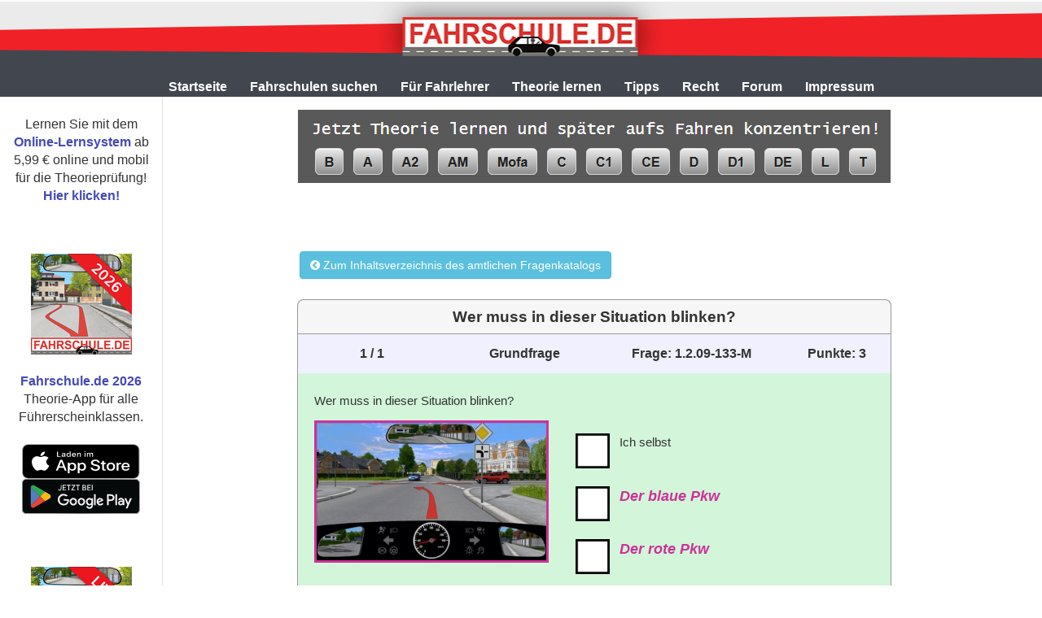

--- FILE ---
content_type: text/html
request_url: https://www.fahrschule.de/Fragenkatalog/1.2.09-133-M
body_size: 39937
content:

<!DOCTYPE html PUBLIC "-//W3C//DTD XHTML 1.0 Transitional//EN" "http://www.w3.org/TR/xhtml1/DTD/xhtml1-transitional.dtd">
<html xmlns="http://www.w3.org/1999/xhtml" xml:lang="de" lang="de">
<head>
<meta http-equiv="X-UA-Compatible" content="IE=edge" />
<meta name="viewport" content="width=device-width,initial-scale=1" />
<meta http-equiv="Content-Type" content="text/html; charset=UTF-8" />
<title>Wer muss in dieser Situation blinken?</title>
<meta name="description" content="Frage Nr. 1.2.09-133-M aus dem Amtlichen Fragenkatalog für die Führerschein Theorieprüfung. Fahrschule.de. hat alle aktuellen Prüfungsfragen mit Erklärungen."/>
<link rel="canonical" href="https://www.fahrschule.de/Fragenkatalog/1.2.09-133-M"/>
<meta name="publisher" content="Fahrschule.de" />
<meta name="robots" content="index,follow" />

<script type="text/javascript" src="/apps/core/js/jquery-1.9.1.min.js"></script>
<script type="text/javascript" src="/apps/core/js/jquery-migrate-1.1.0.js"></script>
<script type="text/javascript" src="/apps/core/js/jquery.corner-2.13.js"></script>
<script type="text/javascript" src="/apps/core/js/jquery.validate.min.js"></script>
<script type="text/javascript" src="/apps/core/js/jquery.validate-1.13.1_messages_de.min.js"></script>
<script type="text/javascript" src="/apps/core/js/jquery.validate-additional-methods.min.js"></script>
<script type="text/javascript" src="/apps/core/js/jquery.cookie.js"></script>
<script type="text/javascript" src="/apps/core/js/jquery.jplayer.min.js"></script>
<script type="text/javascript" src="/apps/core/js/js.cookie.js"></script>
<script type="text/javascript" src="/apps/core/js/toastr.min.js"></script>
<script type="text/javascript" src="/apps/core/js/bootstrap.min.js"></script>
<script type="text/javascript" src="/apps/core/js/fancybox/jquery.fancybox.pack.js"></script>
<script type="text/javascript" src="/apps/core/js/slicknav.js"></script>
<script type="text/javascript" src="/apps/core/js/ddx.js"></script>
<script type="text/javascript" src="/apps/lernsystem/AnimationPopUp.js"></script>
<script type="text/javascript" src="/apps/lernsystem/LSStrings.js"></script>
<script type="text/javascript" src="/apps/lernsystem/LSCommon.js"></script>
<script type="text/javascript" src="/apps/lernsystem/LSValidator.js"></script>
<script type="text/javascript" src="/apps/lernsystem/Session.js.asp"></script>

<link rel="stylesheet" type="text/css" href="/css/font-awesome/css/font-awesome.min.css">
<link rel="stylesheet" type="text/css" href="/css/toastr.min.css" />
<link rel="stylesheet" type="text/css" href="/css/bootstrap.min.css" />
<link rel="stylesheet" type="text/css" href="/css/slicknav.css" />
<link rel="stylesheet" type="text/css" href="/apps/core/js/fancybox/jquery.fancybox.css" media="screen"/>


<link rel="stylesheet" type="text/css" href="/css/L_body.css" />
<link rel="stylesheet" type="text/css" href="/css/iform.css" />
<link rel="stylesheet" type="text/css" href="/css/imenu.css" />
<link rel="stylesheet" type="text/css" href="/css/klass.css" />
<link rel="stylesheet" type="text/css" href="/css/commentbox.css" />
<link rel="stylesheet" type="text/css" href="/Fragen/question.box.css" />
<link rel="stylesheet" type="text/css" href="/css/responsive.css?ver1.0.1" />

</head>



<script>
videoServer = "https://www.fuehrerschein-lernsystem.de/videos/iOS/Low/"; 
videoHDServer = "https://www.fuehrerschein-lernsystem.de/videos/iOS/Low/"; 
videoLowServer = "https://www.fuehrerschein-lernsystem.de/videos/iOS/Low/"; 
gfxLargeServer = "https://www.fuehrerschein-lernsystem.de/gfx2/Large/"; 
gfxSmallServer = "https://www.fuehrerschein-lernsystem.de/gfx2/Small/"; 
gfxNormalServer = "https://www.fuehrerschein-lernsystem.de/gfx2/Normal/"; 
</script>

 <style>
.form_link_box {display: none}
</style>

<!-- fahrschule specific styles -->
<link rel="stylesheet" type="text/css" href="/tpl/fahrschule/css/style.css" />
<script type="text/javascript" src="/apps/lernsystem/lang.module.js"></script>
<script type="text/javascript" src="/Fragen/question.box.js"></script>


<div id="header_mobile" class="visible-xs-block mobile-only">
	<div id="menu-mob"></div>
	<div id="menu-bar"></div>
	<div id="logo-mobile">
	<img src="/tpl/default/images/logo.png" alt="Fahrschule.de" height="40" />
	</div>
</div>
<div id="header" class="hidden-xs" style="height: 92px;overflow: hidden;margin-top: 2px;">
	
	<div class="static" style="background:url('/tpl/default/images/bannerF3.png') center -5px no-repeat;min-width:1035px;width:100%;height:92px;background-color: #42464e;">
	</div>



</div>
		<ul id="topMenu-mobile" class="hidden-sm hidden-md hidden-lg">
					<li class="dropdown"><a href="https://www.fahrschule.de" title="Startseite von Fahrschule.de">Startseite</a></li>
					<li class="dropdown"><a href="https://www.fahrschulen.de" title="Fahrschule aussuchen zum F&uuml;hrerschein machen">Fahrschulen&nbsp;suchen</a>
                        <ul>
						<li><a href="https://www.fahrschulen.de" title="Fahrschule finden und Angebot einholen">Suchmaske</a></li>
						<li><a href="https://www.fahrschulen.de/Grossstaedte_index.html" title="Schnellsuche von Fahrschulen in Gro&szlig;st&auml;dten">Fahrschulen in Gro&szlig;st&auml;dten</a></li>
						<li><a href="https://www.fahrschulen.de/Orte_alphabethisch/" title="Alphabetische Liste von Orten mit Fahrschulen">Fahrschulen nach Ort sortiert</a></li>
						<li><a href="https://www.fahrschulen.de/PLZ/" title="Alle Fahrschulen in 2-stelligen PLZ Regionen">Fahrschulen nach PLZ sortiert</a></li>
						<li><a href="https://www.fahrschulen.de/PREISE/" title="F&uuml;hrerscheinkosten bei verschiedenen Fahrschulen berechnen">Was kostet der F&uuml;hrerschein?</a></li>
                        </ul>
					</li>
					<li class="dropdown"><a href="https://www.fahrschulen.de/Eintragindex.html" title="Angebote f&uuml;r Fahrschulen und Fahrlehrer">Für Fahrlehrer</a>
                        <ul>
					    <li><a href="https://www.fahrschulen.de/Jobs/" title="Jobs für Fahrlehrer und Fahrlehreranwärter">Stellenangebote</a></li>
						<li><a href="https://www.fahrschulen.de/Eintragindex.html" title="Fahrschule kostenlos in die Datenbank eintragen">Fahrschule eintragen</a></li>
						<li><a href="https://www.fahrschulen.de/fsh/" title="Bestehenden Eintrag einer Fahrschule in der Datenbank kostenlos &auml;ndern">Fahrschuleintrag &auml;ndern</a></li>
						<li><a href="https://www.fahrschulen.de/fsh/" title="Preise der Fahrausbildung eintragen oder &auml;ndern">Preise eintragen/&auml;ndern</a></li>
						<li><a href="https://www.fahrschulen.de/Werbeeintrag.html" title="Werbem&ouml;glichkeiten f&uuml;r Fahrschulen in der Datenbank">Werbung f&uuml;r Fahrschulen</a></li>
						<li><a href="https://www.fahrschulen.de/Loeschen.html" title="Nicht mehr vorhandene Fahrschule aus der Datenbank entfernen">Fahrschuleintrag l&ouml;schen</a></li>
						<li><a href="https://www.fahrschule.de/Fahrlehrer/" title="Das Online-Lernsystem Ihrer Fahrschule mit den Apps von Fahrschule.de">Individuelles Lernsystem</a></li>
						</ul>
					</li>
					<li class="dropdown"><a href="https://www.fahrschule.de/theorie_lernen.html" title="Lernm&ouml;glickeiten zur Vorbereitung f&uuml;r die Theoriepr&uuml;fung">Theorie&nbsp;lernen</a>
				        <ul>	
						<li><a href="https://www.fuehrerschein-lernsystem.de" title="Online-Lernsystem zum Lernen am Computer, Tablet oder Smartphone">Online-Lernsystem</a></li>
						<li><a href="https://www.xn--ifhrerschein-elb.de" title="Fahrschule.de App f&uuml;r Android oder iOS">Fahrschule.de - App</a></li>
						<li><a href="https://www.fahrschule.de/testbogen/" title="Kostenlose Testb&ouml;gen mit den aktuellen amtlichen Pr&uuml;fungsfragen">Kostenlose Testb&ouml;gen</a></li>					
						<li><a href="https://www.fahrschule.de/Fragenkatalog/" title="Amtlicher Fragenkatalog mit allen aktuellen amtlichen Pr&uuml;fungsfragen">Amtlicher Fragenkatalog</a></li>	
						</ul>
					</li>
					<li class="dropdown"><a href="https://www.fahrschule.de/fahren_lernen/" title="Tipps f&uuml;r Fahrsch&uuml;ler, Fahranf&auml;nger und F&uuml;hrerscheininhaber">Tipps</a>
						<ul>
                        <li><a href="https://www.fahrschule.de/fahren_lernen/Fuehrerschein.html" title="Tipps vor der Anmeldung in der Fahrschule">F&uuml;hrerschein in Sicht</a></li>
						<li><a href="https://www.fahrschule.de/fahren_lernen/Theorie_Praxis.html" title="Tipps w&auml;hrend der F&uuml;hrerschein Ausbildung">Theorie und Praxis</a></li>
						<li><a href="https://www.fahrschule.de/fahren_lernen/Fuehrerscheininhaber.html" title="Tipps f&uuml;r Fahranf&auml;nger und F&uuml;hrerscheininhaber">Nach der Fahrschule</a></li>
						</ul>
					</li>					
					<li class="dropdown"><a href="https://www.fahrschule.de/Verkehrsrecht/" title="Verkehrsrecht">Recht</a>
						<ul>
						<li><a href="https://www.fahrschule.de/Verkehrsrecht/StVO/" title="Die aktuelle Stra&szlig;enverkehrsordnung (StVO)">Stra&szlig;enverkehrs-Ordnung</a></li>
						<li><a href="https://www.fahrschule.de/Verkehrsrecht/Bussgeld/" title="Auszug aus dem Bu&szlig;geld- und Punktekatalog">Bu&szlig;geldkatalog</a></li>
						<li><a href="https://www.fahrschule.de/Verkehrsrecht/Fuehrerschein/" title="EU-F&uuml;hrerschein und Fahrerlaubnisrecht">EU-F&uuml;hrerschein</a></li>
						</ul>
					</li>
					<li class="dropdown"><a href="https://www.fahrschulforum.de" title="Diskussionsforen von Fahrschule.de">Forum</a>
						<ul>
						<li><a href="https://www.fahrschulforum.de" title="Diskussionsforum zu den Themen Fahrschule und F&uuml;hrerschein">F&uuml;hrerschein- und Fahrschulforum</a></li>
						<li><a href="https://www.fahrlehrerforum.de" title="Diskussionsforum f&uuml;r Fahrlehrer, Ausbildungsfahrlehrer und Fahrlehreranw&auml;rter">Fahrlehrerforum</a></li>
						</ul>
					</li>	
					<li class="dropdown"><a href="https://www.fahrschule.de/Kontaktindex.html" title="Impressum von Fahrschule.de">Impressum</a>
						<ul>
						<li><a href="https://www.fahrschule.de/Nachricht.html" title="Nachricht senden an Fahrschule.de">Nachricht senden</a></li>
						<li><a href="https://www.fahrschule.de/datenschutz.html" title="Datenschutzerklärung von Fahrschule.de">Datenschutz</a></li>
						<li><a href="https://www.fahrschule.de/disclaimer.html" title="Haftungsausschlu&szlig; von Fahrschule.de">Haftungsausschlu&szlig;</a></li>
						<li><a href="https://www.fahrschule.de/Werbung.html" title="Mediadaten von Fahrschule.de">Mediadaten</a></li>
						<li><a href="https://www.fahrschule.de/Kontaktindex.html" title="Impressum von Fahrschule.de">Impressum</a></li>
						</ul>
					</li>		
		</ul>



        
        <ul id="topMenu" class="hidden-xs">
					<li><a href="https://www.fahrschule.de" title="Startseite von Fahrschule.de">Startseite</a></li>
					<li class="hasSubMenu" onmouseover="showTopSubmenu(1)"><a href="https://www.fahrschulen.de" title="Fahrschule aussuchen zum F&uuml;hrerschein machen">Fahrschulen&nbsp;suchen</a>
					<div class="subMenu subMenu1" style="display: none" onmouseout="hideTopSubmenu(1)">
						<a href="https://www.fahrschulen.de" title="Fahrschule finden und Angebot einholen">Suchmaske</a>
						<a href="https://www.fahrschulen.de/Grossstaedte_index.html" title="Schnellsuche von Fahrschulen in Gro&szlig;st&auml;dten">in Gro&szligst&auml;dten</a>
						<a href="https://www.fahrschulen.de/Orte_alphabethisch/" title="Alphabetische Liste von Orten mit Fahrschulen">alpabethisch nach Ort sortiert</a>
						<a href="https://www.fahrschulen.de/PLZ/" title="Alle Fahrschulen in 2-stelligen PLZ Regionen">nach PLZ sortiert</a>
						<a href="https://www.fahrschulen.de/PREISE/" title="F&uuml;hrerscheinkosten bei verschiedenen Fahrschulen berechnen">Was kostet der F&uuml;hrerschein?</a>
					</div></li>
					<li class="hasSubMenu" onmouseover="showTopSubmenu(2)"><a href="https://www.fahrschulen.de/Eintragindex.html" title="Angebote f&uuml;r Fahrschulen und Fahrlehrer">Für Fahrlehrer</a>
					<div class="subMenu subMenu2" style="display: none" onmouseout="hideTopSubmenu(2)">
						<a href="https://www.fahrschulen.de/Jobs/" title="Jobs für Fahrlehrer und Fahrlehreranw&auml;rter">Stellenangebote</a>
						<a href="https://www.fahrschulen.de/Eintragindex.html" title="Fahrschule kostenlos in die Datenbank eintragen">Fahrschule kostenlos eintragen</a>
						<a href="https://www.fahrschulen.de/Eintragindex.html" title="Bestehenden Eintrag einer Fahrschule in der Datenbank kostenlos &auml;ndern">Fahrschuleintrag kostenlos &auml;ndern</a>
						<a href="https://www.fuehrerschein-lernsystem.de/FS/" title="Preise der Fahrausbildung eintragen oder auml;ndern">Preise eintragen oder &auml;ndern</a>				
						<a href="https://www.fahrschulen.de/Werbeeintrag.html" title="Werbem&ouml;glichkeiten f&uuml;r Fahrschulen in der Datenbank">Werbung f&uuml;r Fahrschulen</a>
						<a href="https://www.fahrschulen.de/Loeschen.html" title="Nicht mehr vorhandene Fahrschule aus der Datenbank entfernen">Eintrag einer Fahrschule l&ouml;schen</a>
						<a href="https://www.fahrschule.de/Fahrlehrer/" title="Das Online-Lernsystem Ihrer Fahrschule mit den Apps von Fahrschule.de">Individuell angepa&szligtes Lernsystem</a>
					</div></li>
					<li class="hasSubMenu" onmouseover="showTopSubmenu(3)"><a href="https://www.fahrschule.de/theorie_lernen.html" title="Lernm&ouml;glickeiten zur Vorbereitung f&uuml;r die Theoriepr&uuml;fung">Theorie&nbsp;lernen</a>
					<div class="subMenu subMenu3" style="display: none" onmouseout="hideTopSubmenu(3)">
						<a href="https://www.fuehrerschein-lernsystem.de" title="Online-Lernsystem zum Lernen am Computer, Tablet oder Smartphone">Online-Lernsystem</a>
						<a href="https://www.xn--ifhrerschein-elb.de" title="Fahrschule.de App f&uuml;r Android oder iOS">Fahrschule.de - App</a>
						<a href="https://www.fahrschule.de/testbogen/" title="Kostenlose Testb&ouml;gen mit den aktuellen amtlichen Pr&uuml;fungsfragen">Kostenlose Testb&ouml;gen</a>					
						<a href="https://www.fahrschule.de/Fragenkatalog/" title="Amtlicher Fragenkatalog mit allen aktuellen amtlichen Pr&uuml;fungsfragen">Amtlicher Fragenkatalog</a>	
						</div></li>
					<li class="hasSubMenu" onmouseover="showTopSubmenu(4)"><a href="https://www.fahrschule.de/fahren_lernen/" title="Tipps f&uuml;r Fahrsch&uuml;ler, Fahranf&auml;nger und F&uuml;hrerscheininhaber">Tipps</a>
					<div class="subMenu subMenu4" style="display: none" onmouseout="hideTopSubmenu(4)">
						<a href="https://www.fahrschule.de/fahren_lernen/Fuehrerschein.html" title="Tipps vor der Anmeldung in der Fahrschule">F&uuml;hrerschein in Sicht</a>
						<a href="https://www.fahrschule.de/fahren_lernen/Theorie_Praxis.html" title="Tipps w&auml;hrend der F&uuml;hrerschein Ausbildung">Theorie und Praxis</a>
						<a href="https://www.fahrschule.de/fahren_lernen/Fuehrerscheininhaber.html" title="Tipps f&uuml;r Fahranf&auml;nger und F&uuml;hrerscheininhaber">Nach der Fahrschule</a>
						</div></li>
					<li class="hasSubMenu" onmouseover="showTopSubmenu(6)"><a href="https://www.fahrschule.de/Verkehrsrecht/" title="Verkehrsrecht">Recht</a>
					<div class="subMenu subMenu6" style="display: none" onmouseout="hideTopSubmenu(6)">
						<a href="https://www.fahrschule.de/Verkehrsrecht/StVO/" title="Die aktuelle Stra&szlig;enverkehrsordnung (StVO)">Stra&szligenverkehrs-Ordnung</a>
						<a href="https://www.fahrschule.de/Verkehrsrecht/Bussgeld/" title="Auszug aus dem Bu&szlig;geld- und Punktekatalog">Bu&szlig;geldkatalog</a>
						<a href="https://www.fahrschule.de/Verkehrsrecht/Fuehrerschein/" title="EU-F&uuml;hrerschein und Fahrerlaubnisrecht">EU-F&uuml;hrerschein</a>
						</div></li>
					<li class="hasSubMenu" onmouseover="showTopSubmenu(8)"><a href="https://www.fahrschulforum.de" title="Diskussionsforen von Fahrschule.de">Forum</a>
					<div class="subMenu subMenu8" style="display: none" onmouseout="hideTopSubmenu(8)">
						<a href="https://www.fahrschulforum.de" title="Diskussionsforum zu den Themen Fahrschule und F&uuml;hrerschein">F&uuml;hrerschein- und Fahrschulforum</a>
						<a href="https://www.fahrlehrerforum.de" title="Diskussionsforum f&uuml;r Fahrlehrer, Ausbildungsfahrlehrer und Fahrlehreranw&auml;rter">Fahrlehrerforum</a>
					</div></li>	
					<li class="hasSubMenu" onmouseover="showTopSubmenu(10)"><a href="https://www.fahrschule.de/Kontaktindex.html" title="Mit Fahrschule.de Kontakt aufnehmen">Impressum</a>
					<div class="subMenu subMenu10" style="display: none" onmouseout="hideTopSubmenu(10)">
						<a href="https://www.fahrschule.de/Nachricht.html" title="Nachricht senden an Fahrschule.de">Nachricht senden</a>
						<a href="https://www.fahrschule.de/datenschutz.html" title="Datenschutzerklärung von Fahrschule.de">Datenschutz</a>
						<a href="https://www.fahrschule.de/disclaimer.html" title="Haftungsausschlu&szlig; von Fahrschule.de">Haftungsausschlu&szlig;</a>
						<a href="https://www.fahrschule.de/Werbung.html" title="Mediadaten von Fahrschule.de">Mediadaten</a>
						<a href="https://www.fahrschule.de/Kontaktindex.html" title="Impressum von Fahrschule.de">Impressum</a>
					</div></li>	
	</ul>

	<a class="dlg_popup" href="/apps/action/doUserMsg.asp?a=read" style="display:none;"></a>


<script>

function Fahrschulchat()
 	{ 
	neuesFenster = window.open("http://www.fahrschulforum.de/chat/fahrschul-chat.html", "Fahrschulchat", 'toolbar=0,location=0,directories=0,status=0,menubar=0,scrollbars=1,resizable=1,width=660,height=510,marginwidth=200,marginheight=150,left=200,top=150');
	neuesFenster.focus(); 
	} 

function showTopSubmenu(num) {
	$('#topMenu .subMenu').hide();
	$('#topMenu .subMenu'+num).show();
}

function hideTopSubmenu(num) {
	$('#topMenu .subMenu'+num).hide();
}

/*  MOBILE */
$(function(){
	//variables
	var $window = $(window);
	var $contentWrapper = $('#menu-bar');
	var minHeaderHeight = 250;
	var $body = $('body');
	var $content = $('topMenu-mobile');
	var lastWindowHeight = $window.height();
	var $menu = $('.slicknav_menu');
	var $nav = $('#menu-mob');	
	stickyTop();
	$window.resize(function() {
		stickyTop();
	});	
	var windowScrollTop = $window.scrollTop();
	function stickyTop() {
		var windowScrollTop = $window.scrollTop();    
		$("a.slicknav_btn").click(function(){
			if($("a.slicknav_btn").hasClass("slicknav_open")){
				$contentWrapper.css('opacity','');
			} else {
				stickyTop();               
			}
		});
		if (windowScrollTop > 0 ) {
			if(!$("a.slicknav_btn").hasClass("slicknav_open")){
				$contentWrapper.css('position', 'fixed').css('z-index','1000').css('opacity','0.5').css('top','0').css('left','0').css('display','block');			
		}
		if($("a.slicknav_btn").hasClass("slicknav_open")) $contentWrapper.css('opacity','');
		} else {
			$contentWrapper.css('position', '').css('top', '').css('z-index','').css('opacity','').css('display','').css('left',''); // allow regular scrolling
		}
	}

	$("#menu-bar").click(function(){
		var windowScrollTop = $window.scrollTop(); 
		if(windowScrollTop > 0) { $('html, body').animate({scrollTop: $('body').offset().top-40}, 50);}
	});

	$('#topMenu-mobile').slicknav({
		allowParentLinks: true,
		label: ""
	});

	$("div, html").on("click", function (event) { 
			if(!$(event.target).hasClass(".menu a") && 
			!$(event.target).hasClass("ul.slicknav_nav li a") && 
			!$(event.target).hasClass("slicknav_menutxt") && 
			!$(event.target).hasClass("slicknav_arrow") && 
			!$(event.target).hasClass("slicknav_icon") && 
			!$(event.target).hasClass("slicknav_item") && 
			!$(event.target).hasClass("slicknav_icon-bar") &&
			!$(event.target).hasClass("slicknav_btn")) {   
				$('#topMenu-mobile').slicknav('close'); 
			}
		});
});
</script>


		<div id="mainColumn">
		
		<div id="mainColumnContent">
			
				
<div id="topAds">
</div>
<script>
$(document).ready(function(){
	console.log("load TopAd");
    $("#topAds").load("/werb/topad.asp");
});
</script>
			
				
				<div id="pageContent" class="bubble">
				<div class="topleft"></div>
				<div class="topright"></div>
				<div class="content col-xs-12">
					<!-- Content area -->
					
							<div id="content" class="center-block">
			<div class="contentBox container-fluid">
				
				<div class="row row-narrow">
					<div class="col-xs-12 col-narrow">
						<!--div class="tabs-wrapper"-->
						
						<div id="LSAlert" class="alert alert-dismissible" style="display:none;" role="alert">
							<button type="button" class="close" onclick="$('#LSAlert').hide()" aria-label="Close"><span aria-hidden="true">&times;</span></button>
							<span class="info"></span>
						</div>

					
					<button onclick="window.location.href='/Fragenkatalog/'" type="button" class="btn btn-circle btn-info btn-sm-on-xs" style="margin-left:10pt">
					<i class="fa fa-chevron-circle-left" aria-hidden="true"></i>&nbsp;Zum Inhaltsverzeichnis <span class="hidden-xs">des amtlichen Fragenkatalogs</span>
					</button>
					

	<div id="tab_containerId" class="tab_container">
	
	
		<!-- FROM AJAX GENERATED -->

		<div id="tab" class="tab_content"> 

	<div id="pluginHeader">
		
		<h1 id="pluginHeaderInner">Wer muss in dieser Situation blinken?</h1>
			
		
	</div>
	
<script type="text/javascript">

userNew = true;
qfilter = "";
cat = "0";
freeQMade = 0;
maxIndex = 2;
qlistDone = "";
fahrschuleFreeDemoAlert = true;
	
</script>
<form id="questionWrapper">

<input type="hidden" id="qIDs" value="293213" />
<input type="hidden" id="question_answered" value="0" />
<input type="hidden" id="first_question" value="0" />




<div id="questionBox">
	<div id="statusBar" class="row row-narrow">
		<div class="col-xs-5 col-sm-6 col-narrow">
			<div class="row">
				<div class="col-xs-12 col-sm-6 col-narrow statusBar-item">
					<div class="langChange hidden" style="display: inline-block; margin-right: 8px;">
						<a href="#" style="display: inline-block"></a>
					</div>
					<span class="current_question">0</span>&nbsp;<span>/</span>&nbsp;<span class="question_count">0</span>
				</div>
				<div class="col-xs-12 col-sm-6 col-narrow statusBar-item">
					<span id="klass"></span>
				</div>
			</div>
		</div>
		<div class="col-xs-7 col-sm-6 col-narrow">
			<div class="row row-narrow">
				<div class="col-xs-12 col-sm-8 col-narrow statusBar-item">
					<span>Frage:</span>
					<span id="catalog">&nbsp;</span>
					<span id="catalog-var">&nbsp;</span>
					<img src="/tpl/default/icons/star-small.png" id="starIcon" alt="" style="margin-bottom:1px;" /> 
					<span id="variations"></span>
				</div>
				<div class="col-xs-12 col-sm-4 col-narrow statusBar-item">
					<span>Punkte:</span> <span id="points"></span>
				</div>
			</div>
		</div>
	</div>	
	<div class="qcontentBox">
		<div id="content" class="contentQuestionBox">
		<p id="question"></p>
		<p id="videoInfo" style="display:none;">Bitte starten Sie den Film, um sich mit der Situation vertraut zu machen.</p>
		<!-- picture -->
		
		<div class="qcontent-left">
			<p id="comment"></p>
			<div id="picture" class="center-block zoom_popup" title="Großes Bild anzeigen">
				<img src="/images/transpix.gif" alt="Bild zur Frage" />
			</div>
			<div id="videoPicture" class="center-block">
				<img class="anfang enabled" style="display:block;" src="" alt="Startbild des Films" title="Film zur Frage abspielen" />
				<img class="ende enabled" style="display:none;" src="" alt="Endbild des Films" title="Großes Bild anzeigen" />
				<a class="zoom_video"></a>
			</div>
		</div>
		
		<div class="qcontent-right">
			
			<p id="pretext" class="ml-6"></p> 
			 	<!-- div id="answers" class="flex flex-row w-full max-w-2xl gap-10" -->
				<div id="answers" class="grid grid-cols-1 w-full max-w-2xl gap-0">
					

				<div class="flex flex-col items-center">
					<li id="A1" class="answer-item">
						<input type="hidden" value="0" />
					</li>
					<div class="text-2xl text-left"></div>
				</div>

				<div  class="flex flex-col items-center"><input type="hidden" value="0" />
					<li id="A2" class="answer-item">
						<input type="hidden" value="0" />
					</li>
					<div class="text-2xl text-left"></div>
				</div>
				
				<div  class="flex flex-col items-center">
					<li id="A3" class="answer-item">
						<input type="hidden" value="0" />
					</li>
					<div class="text-2xl text-left"></div>
				</div>
			</div> 
			


			<!-- <ul id="answers" class="hidden rows">
				<p id="pretext"></p> 
				<li id="A1"><input type="hidden" value="0" /><span></span></li>
				<li id="A2"><input type="hidden" value="0" /><span></span></li>
				<li id="A3"><input type="hidden" value="0" /><span></span></li>
			</ul> -->
			
			
			<div id="calc">
				<p class="openQuestion"></p>
				
				<div id="calc_nums">
					<div class="num_a" onclick="put(1);" onmouseover="highlight(this, 1);"  onmouseout="highlight(this, 0);">1</div> <div class="num_b" onclick="put(2);" onmouseover="highlight(this, 1);"  onmouseout="highlight(this, 0);">2</div> <div class="num_c" onclick="put(3);" onmouseover="highlight(this, 1);"  onmouseout="highlight(this, 0);">3</div>
					<div class="num_a" onclick="put(4);" onmouseover="highlight(this, 1);"  onmouseout="highlight(this, 0);">4</div> <div class="num_b" onclick="put(5);" onmouseover="highlight(this, 1);"  onmouseout="highlight(this, 0);">5</div> <div class="num_c" onclick="put(6);" onmouseover="highlight(this, 1);"  onmouseout="highlight(this, 0);">6</div>
					<div class="num_a" onclick="put(7);" onmouseover="highlight(this, 1);"  onmouseout="highlight(this, 0);">7</div> <div class="num_b" onclick="put(8);" onmouseover="highlight(this, 1);"  onmouseout="highlight(this, 0);">8</div> <div class="num_c" onclick="put(9);" onmouseover="highlight(this, 1);"  onmouseout="highlight(this, 0);">9</div>
					<div class="num_a" onclick="put(0);" onmouseover="highlight(this, 1);"  onmouseout="highlight(this, 0);">0</div> <div class="num_b" onclick="put(',');" onmouseover="highlight(this, 1);"  onmouseout="highlight(this, 0);">,</div> <div class="num_c" onclick="calc_c();" onmouseover="highlight(this, 1);"  onmouseout="highlight(this, 0);">C</div>
					<div id="calc_cancel" onclick="calc_clear();" onmouseover="highlight(this, 1);"  onmouseout="highlight(this, 0);">Löschen</div>
					<br style="clear: both;" />
				</div>
			</div> 
			

			<div class="video-buttons">
				<div><a class="showVideo button filmbutton enabled" style="display:none;color:#fff;width:14em;" title="Film zur Frage abspielen">Film starten</a></div>
				<div><a class="showQuestion button filmbutton" style="display:none;color:#fff;width:14em;" title="Weiter zur Aufgabenstellung">Zur Aufgabenstellung</a></div>
				<p class="videoLeftMessage" style="display:none;">Sie können sich den Film <span class="insgesamt">insgesamt</span> <span class="videoLeft bold red">5</span><span class="mal"> mal</span> ansehen.</p>
			</div>
		</div>
		</div>
		
		<div id="relogin">
			<p>Your session has expired. Click <a href="/login.asp" target="_top">here</a> to log in again.</p>
		</div>
	</div>
	<div id="optionBar" class="row">
	
			<div class="col-xs-12">
				<div style="display:inline-block;">
				<a href="#" class="icon information tip_popup" title="Erklärung zur Frage ansehen">&nbsp;</a>
				<a href="#" class="icon difficult" title="Frage als schwierig markieren oder Markierung entfernen">&nbsp;</a>
				<a href="#" class="icon variation" title="Variationen zur Frage">&nbsp;</a>
				<a href="#" class="button antwort" title="Frage mit den ausgewählten Antworten auswerten. Es ist immer mindestens eine Antwort richtig und es können mehrere Antworten richtig sein.">Antwort</a>
				<a href="#" class="button filmbutton showVideo bottomVideoButton" style="display:none;" title="Film zur Frage abspielen"><span class="visible-xxs"><i class="fa fa-play" aria-hidden="true"></i></span><span class="hidden-xxs">&nbsp;Film starten</span></a>
				</div>

				<div class="button push-right">
				<a href="#" id="btnPrev" class="button weiter" title="Zur vorherigen Frage zurück gehen"><i class="fa fa-chevron-left"></i><span class="hidden-xxs">&nbsp;Vorige Frage</span></a>
				<a href="#" id="btnNext" class="button weiter" title="Zur nächsten Frage weiter gehen"><span class="hidden-xxs">N&auml;chste Frage&nbsp;</span><i class="fa fa-chevron-right"></i></a>
				</div>
			</div>
		
	</div>
</div>

</form>




	</div>
	
	
	
	</div>




<div class="alert alert-warning" style="margin-top:10pt">
Die Frage 1.2.09-133-M aus dem Amtlichen Fragenkatalog für die Führerschein-Theorieprüfung in Deutschland ist dem <a HREF="https://www.fuehrerschein-lernsystem.de/login.asp?rID=Fragenkatalog" class="menu" title="Online-Lernsystem zur Vorbereitung auf die Theorieprüfung in Deutschland">Online-Lernsystem von Fahrschule.de</a> und der <a href="https://www.xn--ifhrerschein-elb.de" class="menu"title="App zur Vorbereitung auf die Theorieprüfung in Deutschland">Fahrschule.de App</a> zur Vorbereitung auf die Führerschein Theorieprüfung in Deutschland entnommen. Das Online-Lernsystem und die Fahrschule.de App sind werbefrei. Ihre Lernergebnisse werden automatisch gespeichert, Jede Prüfungsfrage wird erklärt und kann kommentiert werden. Sie können Fragen stellen, wenn Sie etwas nicht verstehen. So bereiten Sie sich schnell und effektiv auf die Theorieprüfung vor!<br /> 
<button onclick="window.location.href='https://www.fuehrerschein-lernsystem.de/login.asp?rID=Fragenkatalog&tab=register'" type="button" class="btn btn-circle btn-success btn-sm-on-xs">
Jetzt anmelden und kostenlos testen
<i class="fa fa-sign-in" aria-hidden="true"></i></button>

</div>


				<!-- /Content area -->
				
										<!--/div--> <!-- tabs-wrapper -->
					</div> <!-- col-xs-12 col-narrow -->
				</div> <!-- row row-narrow -->
			</div> <!-- contentBox container-fluid container-narrow -->
		</div> <!-- content -->
				
			</div>
		<div class="bottomleft"></div>
		<div class="bottomright"></div>
		</div>
	</div>
</div>
<div id="sideColumn-wrapper">
	<div id="sideColumn">
		
		<div class="side bubble">
			<div class="topleft"></div>
			<div class="topright"></div>

			
					<div class="text-center" style="padding:10px;">
					Lernen Sie mit dem <a class="menu" href="https://www.fuehrerschein-lernsystem.de/login.asp?rID=elbbubdda" title="Online-Lernsystem von Fahrschule.de zum Theorie Lernen mit allen amtlichen Prüfungsfragen">Online-Lernsystem</a> ab 5,99 € online und mobil für die Theorieprüfung!<br />
					<a class="menu" href="https://www.fuehrerschein-lernsystem.de/login.asp?rID=elbbubdda" title="Hier klicken zum Online Lernsystem von Fahrschule.de">Hier klicken!</a>
					</div>
			

			<div class="bottomleft"></div>
			<div class="bottomright"></div>
		</div>		
		
<div class="side bubble">
			<div class="topleft"></div>
			<div class="topright"></div>

			
			<div class="text-center" style="width: 160px; margin:0 auto; padding: 15px 0px;position:relative;">
				
				<a class="menu" target="_blank" href="https://www.xn--ifhrerschein-elb.de" title="Fahrschule.de 2026 - die App zum Lernen auf die Theorieprüfung"><img src="https://www.fahrschule.de/img/2026_124_124.png" border="0" alt="Fahrschule.de Führerschein 2026 Logo" title="Fahrschule.de 2026 - die App zum Lernen auf die Theorieprüfung" /><br />
				<br />
				Fahrschule.de 2026</a><br />
				Theorie-App für alle<br />
				Führerscheinklassen.<br />
				<br />
				<a id="appstore_button" class="menu" target="_blank" href="https://itunes.apple.com/de/app/fahrschule-de-2026/id413246093?mt=8"><img src="https://www.fahrschule.de/img/badge145.svg" border="0" alt="Laden im Apple App Store Logo" title="Fahrschule.de 2026 im Apple App Store kaufen" /></a><br />	
				<a id="playstore_button" class="menu" target="_blank" href="https://play.google.com/store/apps/details?id=com.fahrschule.de.full"><img src="https://www.fahrschule.de/img/google1.svg" border="0" alt="Jetzt bei Google Play laden Logo" title="Fahrschule.de 2026 jetzt im Google Play Store kaufen" /></a><br />
						
				<script type="text/javascript">
					$("#wrapper").append('<div id="qr_appstore" style="border:2px solid grey;background:#fff;padding:2px;width:130px;height:130px;border-radius:5px;position:absolute;display:none;top: 88px;left: -3px;"><img src="https://www.fahrschule.de/img/qr_appstore.png" style="max-width: 122px;" alt="QR-Code" /></div>');
					$("#wrapper").append('<div id="qr_playstore" style="border:2px solid grey;padding:2px;background:#fff;border-radius:5px;width:130px;height:130px;position: absolute;display:none;top: 140px;left: -3px;"><img src="https://www.fahrschule.de/img/qr_playstore.png" style="max-width: 122px;" alt="QR-Code" /></div>');
					
					$("#qr_appstore").css("top",380);
					$("#qr_appstore").css("left",185);
					$("#qr_playstore").css("top",420);
					$("#qr_playstore").css("left",185);
					
					$("#appstore_button").mouseover(function() {$("#qr_appstore").stop(true, true).fadeIn();});
					$("#appstore_button").mouseout(function() {$("#qr_appstore").stop(true, true).fadeOut();});
					$("#playstore_button").mouseover(function() {$("#qr_playstore").stop(true, true).fadeIn();});
					$("#playstore_button").mouseout(function() {$("#qr_playstore").stop(true, true).fadeOut();});
					
				</script>
				
			</div>

		
			<div class="bottomleft"></div>
			<div class="bottomright"></div>
		</div>
		
		<div class="side bubble">
			<div class="topleft"></div>
			<div class="topright"></div>

			
			<div class="text-center" style="width: 160px; margin:0 auto; padding: 15px 0px;">
				
				<a class="menu" target="_blank" href="https://www.xn--ifhrerschein-elb.de/lite.htm" title="Fahrschule.de Führerschein Lite - kostenlose Testversion der App zum Theorie Lernen"><img src="https://www.fahrschule.de/img/de-icon-lite.png" border="0" alt="Fahrschule.de Führerschein Lite Logo" title="Fahrschule.de Führerschein Lite - kostenlose Testversion von Fahrschule.de 2026 zum Theorie Lernen" /><br />
				<br />
				Fahrschule.de Lite</a><br />
				Die kostenlose<br />
				Testversion der App<br />
				Fahrschule.de 2026<br />
				<br />
				<a id="appstore_button_lite" class="menu" target="_blank" href="https://itunes.apple.com/de/app/fahrschule-de-lite/id440206853?mt=8"><img src="https://www.fahrschule.de/img/badge145.svg"border="0" alt="Laden im Apple App Store Logo" title="Fahrschule.de Lite im Apple App Store laden" /><br /></a>
				<a id="playstore_button_lite" class="menu" target="_blank" href="https://play.google.com/store/apps/details?id=com.fahrschule.de"><img src="https://www.fahrschule.de/img/google1.svg" border="0" alt="Jetzt bei Google Play laden Logo" title="Fahrschule.de Führerschein Lite jetzt bei Google Play laden" /></a> <br />

			</div>
			
			<script type="text/javascript">
				$("#wrapper").append('<div id="qr_appstore_lite" style="border:2px solid grey;background:#fff;padding:2px;width:130px;height:130px;border-radius:5px;position:absolute;display:none;top: 88px;left: -3px;"><img src="https://www.fahrschule.de/img/qr_appstore_lite.png" style="max-width: 122px;" alt="QR-Code mit Link zu Fahrschule.de Lite im Apple App Store" /></div>');
				$("#wrapper").append('<div id="qr_playstore_lite" style="border:2px solid grey;padding:2px;background:#fff;border-radius:5px;width:130px;height:130px;position: absolute;display:none;top: 140px;left: -3px;"><img src="https://www.fahrschule.de/img/qr_playstore_lite.png" style="max-width: 122px;" alt="QR-Code mit Link zu Fahrschule.de Lite im Google Play Store" /></div>');

				
				$("#qr_appstore_lite").css("top",1100);
				$("#qr_appstore_lite").css("left",185);
				$("#qr_playstore_lite").css("top",1140);
				$("#qr_playstore_lite").css("left",185);

					
				$("#appstore_button_lite").mouseover(function() {$("#qr_appstore_lite").stop(true, true).fadeIn();});
				$("#appstore_button_lite").mouseout(function() {$("#qr_appstore_lite").stop(true, true).fadeOut();});
				$("#playstore_button_lite").mouseover(function() {$("#qr_playstore_lite").stop(true, true).fadeIn();});
				$("#playstore_button_lite").mouseout(function() {$("#qr_playstore_lite").stop(true, true).fadeOut();});

			</script>

			<div class="bottomleft"></div>
			<div class="bottomright"></div>
		</div>

		
			<div class="bottomleft"></div>
			<div class="bottomright"></div>
		</div>
		
	
	</div>
</div>
	</div>
		<div id="footer">
			Diese Seite ist urheberrechtlich geschützt&nbsp;&nbsp;I&nbsp;&nbsp;© 2001-2026 Fahrschule.de Internetdienste GmbH&nbsp;&nbsp;I&nbsp;&nbsp;Fehler bitte <a href="mailto:webmanager@fahrschule.de" class="navigation">hier</a> melden.
		</div>
	</div>
	
	
		
</body>




<script>

	var gaProperty = 'UA-234249-4'; 
    var disableStr = 'ga-disable-' + gaProperty; 
    if (document.cookie.indexOf(disableStr + '=true') > -1) { 
        window[disableStr] = true;
    } 
    function gaOptout() { 
        document.cookie = disableStr + '=true; expires=Thu, 31 Dec 2099 23:59:59 UTC; path=/'; 
        window[disableStr] = true; 
        alert('Das Tracking ist jetzt deaktiviert'); 
    } 


  (function(i,s,o,g,r,a,m){i['GoogleAnalyticsObject']=r;i[r]=i[r]||function(){
  (i[r].q=i[r].q||[]).push(arguments)},i[r].l=1*new Date();a=s.createElement(o),
  m=s.getElementsByTagName(o)[0];a.async=1;a.src=g;m.parentNode.insertBefore(a,m)
  })(window,document,'script','https://www.google-analytics.com/analytics.js','ga');

  ga('create', gaProperty, 'auto');
  ga('set', 'anonymizeIp', true); 
  ga('send', 'pageview');
</script>



<script>
$(document).ready(function() {
	LSPopUpInit();
	
	// modify zoom fancy box
	var el = $('img[id^=video]');
	$.each(el, function( index, value ) {
	  $(value).attr('onclick', $(value).attr('onclick').substring(0, $(value).attr('onclick').length- 2) + ", 'demo');");
	});
	
	$(".zoom_popup").fancybox({
		helpers : {
					title : null            
				},
		afterShow :function () { 
		$('.fancybox-inner').after("<div class='alert alert-secondary'><p>Das Bild zur Frage finden Sie in hoher Auflösung in der " + 
			"<a href='https://www.xn--ifhrerschein-elb.de\'>Fahrschule.de App</a> und im " + 
			"<a href='https://www.fuehrerschein-lernsystem.de\'>Online-Lernsystem</a>.<br />So können Sie sich schnell und effektiv auf die Theorieprüfung vorbereiten.</div>");}
	});
	
	var vSet = $.extend(video_setting,mobile_setting);
	
	$(".zoom_video").fancybox( 
			$.extend(
				vSet,
				{
				afterLoad :function () {
					$('.fancybox-inner').after("<div class='alert alert-secondary' style='background-color: whitesmoke'><p>Den Film zur Frage finden Sie in hoher Auflösung in der " + 
					"<a href='https://www.xn--ifhrerschein-elb.de\'>Fahrschule.de App</a> und im " + 
					"<a href='https://www.fuehrerschein-lernsystem.de\'>Online-Lernsystem</a>.<br />So können Sie sich schnell und effektiv auf die Theorieprüfung vorbereiten.</div>");},
				padding		: 0,
				closeClick	: true,
				closeBtn	: true,
				autoHeight	: true,
				autoSize	: false,
				width 		: getVideoWidth(),
				height		: getVideoHeight(),
				beforeShow: function () {
							$(".fancybox-skin").css("background", "#000000");
						},
				},
				
				));
	
	var vSet = $.extend(tip_setting,mobile_setting);
	
	$(".tip_popup").fancybox($.extend(
			{afterLoad :function () {
				$('.fancybox-inner').after("<div class='alert alert-secondary' style='background-color: whitesmoke'><p>Die Erkl&auml;rungen zu allen amtlichen Prüfungsfragen finden Sie in der " + 
				"<a href='http://www.xn--ifhrerschein-elb.de\'>Fahrschule.de App</a> und im " + 
				"<a href='https://www.fuehrerschein-lernsystem.de\'>Online-Lernsystem</a>. Wenn Sie dort eingeloggt sind, können Sie die Erklärung kommentieren oder Fragen dazu stellen.<br />So können Sie sich schnell und effektiv auf die Theorieprüfung vorbereiten.</div>");},
			},
			vSet));
	
});
	
	

</script>


</html>


--- FILE ---
content_type: text/html
request_url: https://www.fahrschule.de/apps/lernsystem/Session.js.asp
body_size: 351
content:

videoServer = "/videos/iOS/Low/";
videoHDServer = "";
videoLowServer = "";
gfxLargeServer = "https://www.fuehrerschein-lernsystem.de/gfx2/Large/";
gfxSmallServer = "https://www.fuehrerschein-lernsystem.de/gfx2/Small/";
gfxNormalServer = "https://www.fuehrerschein-lernsystem.de/gfx2/Normal/";
userID = "1";
userStatus = "NEW";
loginHandler = "nothing";
sessionID = "NONE";
popUpError = "";
popUpSuccess = "";
popUpInfo = "";
testbogen_layout = "";
fragenOption= "";
fragenAntwortRandom = "";
fragenListRandom= "";


--- FILE ---
content_type: text/html
request_url: https://www.fahrschule.de/language.ajax.asp
body_size: -87
content:
{ "settings": "", "current": null }


--- FILE ---
content_type: text/html
request_url: https://www.fahrschule.de/Fragen/oQuestion.asp?qID=293213&_=1767837773193
body_size: 13186
content:
{"QuestionObject": {"id": 293213,"Type": ",1,2,3,4,5,6,7,8,9,10,11,12,","Question": "Wer muss in dieser Situation blinken?","Image": "https:\u002F\u002Fwww.fuehrerschein-lernsystem.de\u002Fgfx2\u002Fsmall\u002F1_2_09_133_M.jpg","QZG": 0,"Points": 3,"Thema": null,"Answer1": "Ich selbst","Answer2": "<span class=\u0022variationHighlight\u0022>Der blaue Pkw<\u002Fspan>","Answer3": "<span class=\u0022variationHighlight\u0022>Der rote Pkw<\u002Fspan>","Valid1": true,"Valid2": true,"Valid3": false,"Fragenkatalog": "1.2.09-133-M","Updated": 0,"wbmp": null,"Pretext": null,"Comment_Z": null,"Comment_Moffa": null,"Kommentar": null,"OLD_ID": null,"Not_used": null,"Tip": "Der blaue Pkw und Sie ändern die Fahrtrichtung und deshalb müssen Sie beide blinken. Sie folgen einer abknickenden Vorfahrtsstraße und müssen die Änderung der Fahrtrichtung anzeigen.<p>\u000D\u000A\u000D\u000ADiese Frage ist eine Mutterfrage mit variablem Text und variablem Bild. Variabler Text wird im Lernmodus lila und fett angezeigt. Ein variables Bild hat im Lernmodus einen lila Rahmen. Bei dieser Frage können in der Theorieprüfung das Bild und der variable Text ausgetauscht werden. Die in der Prüfung zum Einsatz kommenden variablen Texte und Bilder wurden nicht veröffentlicht. In der Prüfung (und in der Prüfungssimulation) werden variable Texte und Bilder nicht hervorgehoben. Der Text und das Bild könnten beispielsweise wie folgt variiert werden:<p>\u000D\u000A\u000D\u000AIch selbst<br>\u000D\u000A<span class=\u0022variationHighlight\u0022>Das Motorrad<\u002Fspan><br>\u000D\u000A<span class=\u0022variationHighlight\u0022>Der blaue Pkw<\u002Fspan><p>\u000D\u000A\u000D\u000AIch selbst<br>\u000D\u000A<span class=\u0022variationHighlight\u0022>Der rote Pkw<\u002Fspan><br>\u000D\u000A<span class=\u0022variationHighlight\u0022>Der Lkw<\u002Fspan><p>\u000D\u000A\u000D\u000AWenn Sie gegen den Einsatz von unveröffentlichten Variationen in der Theorieprüfung sind, dann unterstützen Sie die Aktion <a href=\u0022https:\u002F\u002Fwww.facebook.com\u002FTheoriepruefung\u0022 class=\u0022menu\u0022 target=\u0022_blank\u0022> „Für eine transparente Theorieprüfung”<\u002Fa> auf Facebook.<p>\u000D\u000A\u000D\u000A<b>Straßenverkehrsordnung - StVO (Auszug)<\u002Fb><P>\u000D\u000A\u000D\u000A<b>§ 9 - Abbiegen, Wenden und Rückwärtsfahren<\u002Fb><p>\u000D\u000A\u000D\u000A<B>(1)<\u002FB> Wer abbiegen will, muss dies rechtzeitig und deutlich ankündigen, dabei sind die Fahrtrichtungsanzeiger zu benutzen. Wer nach rechts abbiegen will, hat sein Fahrzeug möglichst weit rechts, wer nach links abbiegen will, bis zur Mitte, auf Fahrbahnen für eine Richtung möglichst weit links einzuordnen, und zwar rechtzeitig. Wer nach links abbiegen will, darf sich auf längs verlegten Schienen nur einordnen, wenn kein Schienenfahrzeug behindert wird. Vor dem Einordnen und nochmals vor dem Abbiegen ist auf den nachfolgenden Verkehr zu achten; vor dem Abbiegen ist es dann nicht nötig, wenn eine Gefährdung nachfolgenden Verkehrs ausgeschlossen ist.<p>\u000D\u000A\u000D\u000A<b>§ 41 - Vorschriftzeichen<\u002Fb><P>\u000D\u000A \u000D\u000A<b>(1)<\u002Fb> Wer am Verkehr teilnimmt, hat die durch Vorschriftzeichen nach <a class=\u0022menu\u0022 HREF=\u0022https:\u002F\u002Fwww.fahrschule.de\u002FVerkehrsrecht\u002FStVO\u002FAnlage_2.html\u0022 target=\u0022_blank\u0022>Anlage 2<\u002Fa> angeordneten Ge- oder Verbote zu befolgen.<P>\u000D\u000A \u000D\u000A<b>(2)<\u002Fb> Vorschriftzeichen stehen vorbehaltlich des Satzes 2 dort, wo oder von wo an die Anordnung zu befolgen ist. Soweit die Zeichen aus Gründen der Leichtigkeit oder der Sicherheit des Verkehrs in einer bestimmten Entfernung zum Beginn der Befolgungspflicht stehen, ist die Entfernung zu dem maßgeblichen Ort auf einem Zusatzzeichen angegeben. Andere Zusatzzeichen enthalten nur allgemeine Beschränkungen der Gebote oder Verbote oder allgemeine Ausnahmen von ihnen. Die besonderen Zusatzzeichen zu den Zeichen <a class=\u0022menu\u0022 HREF=\u0022https:\u002F\u002Fwww.fahrschule.de\u002FVerkehrsrecht\u002FStVO\u002FAnlage_2.html#283\u0022 target=\u0022_blank\u0022>283<\u002Fa>, <a class=\u0022menu\u0022 HREF=\u0022https:\u002F\u002Fwww.fahrschule.de\u002FVerkehrsrecht\u002FStVO\u002FAnlage_2.html#286\u0022 target=\u0022_blank\u0022>286<\u002Fa>, <a class=\u0022menu\u0022 HREF=\u0022https:\u002F\u002Fwww.fahrschule.de\u002FVerkehrsrecht\u002FStVO\u002FAnlage_2.html#277\u0022 target=\u0022_blank\u0022>277<\u002Fa>, <a class=\u0022menu\u0022 HREF=\u0022https:\u002F\u002Fwww.fahrschule.de\u002FVerkehrsrecht\u002FStVO\u002FAnlage_2.html#290_1\u0022 target=\u0022_blank\u0022>290.1<\u002Fa> und <a class=\u0022menu\u0022 HREF=\u0022https:\u002F\u002Fwww.fahrschule.de\u002FVerkehrsrecht\u002FStVO\u002FAnlage_2.html#290_2\u0022 target=\u0022_blank\u0022>290.2<\u002Fa> können etwas anderes bestimmen, zum Beispiel den Geltungsbereich erweitern.<P>\u000D\u000A\u000D\u000A<b>Anlage 2 (zu § 41 Absatz 1)<\u002Fb><br>\u000D\u000AVorschriftzeichen<p>\u000D\u000A\u000D\u000A<table align=\u0022center\u0022 width=\u0022100%\u0022 cellspacing=\u00220\u0022 cellpadding=\u00222\u0022 border=\u00221\u0022>\u000D\u000A<tr valign=\u0022top\u0022>\u000D\u000A<td width=\u002215%\u0022 align=\u0022center\u0022>1<\u002Ftd>\u000D\u000A<td width=\u002230%\u0022 align=\u0022center\u0022>2<\u002Ftd>\u000D\u000A<td align=\u0022center\u0022>3<\u002Ftd>\u000D\u000A<\u002Ftr>\u000D\u000A<tr valign=\u0022top\u0022>\u000D\u000A<td align=\u0022center\u0022>lfd. Nr.<\u002Ftd>\u000D\u000A<td align=\u0022center\u0022>Zeichen und Zusatzzeichen<\u002Ftd>\u000D\u000A<td align=\u0022center\u0022>Ge- oder Verbote<br>\u000D\u000A Erläuterungen<\u002Ftd>\u000D\u000A<\u002Ftr>\u000D\u000A<tr valign=\u0022top\u0022>\u000D\u000A<td colspan=\u00223\u0022>Abschnitt 1 Wartegebote und Haltgebote<\u002Ftd>\u000D\u000A<\u002Ftr>\u000D\u000A<tr>\u000D\u000A<td align=\u0022center\u0022>2<\u002Ftd>\u000D\u000A<td align=\u0022center\u0022>\u000D\u000AZeichen 205<br>\u000D\u000A<img src=\u0022\u002Fimages\u002F205.gif\u0022 width=\u002261\u0022 height=\u002252\u0022 alt=\u0022Zeichen 205\u0022 border=\u00220\u0022 vspace=\u00222\u0022><br>\u000D\u000AVorfahrt gewähren!\u000D\u000A<\u002Ftd>\u000D\u000A<td><b>Ge- oder Verbot<\u002Fb><br>\u000D\u000A1. Wer ein Fahrzeug führt, muss Vorfahrt gewähren.<br>\u000D\u000A2. Wer ein Fahrzeug führt, darf bis zu 10 m vor diesem Zeichen nicht halten, wenn es dadurch verdeckt wird.<br>\u000D\u000A<b>Erläuterung<\u002Fb><br>\u000D\u000ADas Zeichen steht unmittelbar vor der Kreuzung oder Einmündung. Es kann durch dasselbe Zeichen mit Zusatzzeichen, das die Entfernung angibt, angekündigt sein.<\u002Ftd>\u000D\u000A<\u002Ftr>\u000D\u000A<tr>\u000D\u000A<td align=\u0022center\u0022>3<\u002Ftd>\u000D\u000A<td align=\u0022center\u0022>\u000D\u000AZeichen 206<br>\u000D\u000A<img src=\u0022\u002Fimages\u002F206.gif\u0022 width=\u002252\u0022 height=\u002252\u0022 alt=\u0022Zeichen 206\u0022 border=\u00220\u0022 vspace=\u00222\u0022><br>\u000D\u000AHalt. Vorfahrt gewähren.\u000D\u000A<\u002Ftd>\u000D\u000A<td><b>Ge- oder Verbot<\u002Fb><br>\u000D\u000A1. Wer ein Fahrzeug führt, muss anhalten und Vorfahrt gewähren.<br>\u000D\u000A2. Wer ein Fahrzeug führt, darf bis zu 10 m vor diesem Zeichen nicht halten, wenn es dadurch verdeckt wird.<br>\u000D\u000A<b>Erläuterung<\u002Fb><br>\u000D\u000AIst keine Haltlinie (Zeichen <a class=\u0022menu\u0022 href=\u0022https:\u002F\u002Fwww.fahrschule.de\u002FVerkehrsrecht\u002FStVO\u002FAnlage_2.html#294\u0022 target=\u0022_blank\u0022>294<\u002Fa>) vorhanden, ist dort anzuhalten, wo die andere Straße zu übersehen ist.<\u002Ftd>\u000D\u000A<\u002Ftr>\u000D\u000A<tr>\u000D\u000A<td align=\u0022center\u0022>67<\u002Ftd>\u000D\u000A<td align=\u0022center\u0022>Zeichen 294<br>\u000D\u000A<img src=\u0022\u002Fimages\u002F294.gif\u0022 width=\u0022226\u0022 height=\u0022145\u0022 alt=\u0022Zeichen 294\u0022 border=\u00220\u0022 vspace=\u00222\u0022><br>\u000D\u000AHaltlinie \u000D\u000A<\u002Ftd>\u000D\u000A<td><b>Ge- oder Verbot<\u002Fb><br>\u000D\u000AErgänzend zu Halt- oder Wartegeboten, die durch Zeichen <a class=\u0022menu\u0022 href=\u0022https:\u002F\u002Fwww.fahrschule.de\u002FVerkehrsrecht\u002FStVO\u002FAnlage_2.html#206\u0022 target=\u0022_blank\u0022>206<\u002Fa>, durch Polizeibeamte, Lichtzeichen oder Schranken gegeben werden, ordnet sie an:<br>\u000D\u000AWer ein Fahrzeug führt, muss hier anhalten. Erforderlichenfalls ist an der Stelle, wo die Straße eingesehen werden kann, in die eingefahren werden soll (Sichtlinie), erneut anzuhalten.<\u002Ftd>\u000D\u000A<\u002Ftr>\u000D\u000A<\u002Ftable><p>\u000D\u000A\u000D\u000A<b>§ 42 - Richtzeichen<\u002Fb><P>\u000D\u000A \u000D\u000A<b>(1)<\u002Fb> Richtzeichen geben besondere Hinweise zur Erleichterung des Verkehrs. Sie können auch Ge- oder Verbote enthalten.<P>\u000D\u000A \u000D\u000A<b>(2)<\u002Fb> Wer am Verkehr teilnimmt, hat die durch Richtzeichen nach <a class=\u0022menu\u0022 href=\u0022https:\u002F\u002Fwww.fahrschule.de\u002FVerkehrsrecht\u002FStVO\u002FAnlage_3.html\u0022 target=\u0022_blank\u0022>Anlage 3<\u002Fa> angeordneten Ge- oder Verbote zu befolgen.<P>\u000D\u000A\u000D\u000A<b>(3)<\u002Fb> Richtzeichen stehen vorbehaltlich des Satzes 2 dort, wo oder von wo an die Anordnung zu befolgen ist. Soweit die Zeichen aus Gründen der Leichtigkeit oder der Sicherheit des Verkehrs in einer bestimmten Entfernung zum Beginn der Befolgungspflicht stehen, ist die Entfernung zu dem maßgeblichen Ort auf einem Zusatzzeichen angegeben.<P>\u000D\u000A\u000D\u000A<b>Anlage 3 (zu § 42 Absatz 2) <\u002Fb><br>\u000D\u000ARichtzeichen<p>\u000D\u000A\u000D\u000A<table align=\u0022center\u0022 width=\u0022100%\u0022 cellspacing=\u00220\u0022 cellpadding=\u00222\u0022 border=\u00221\u0022>\u000D\u000A<tr valign=\u0022top\u0022>\u000D\u000A<td width=\u002215%\u0022 align=\u0022center\u0022>1<\u002Ftd>\u000D\u000A<td width=\u002230%\u0022 align=\u0022center\u0022>2<\u002Ftd>\u000D\u000A<td align=\u0022center\u0022>3<\u002Ftd>\u000D\u000A<\u002Ftr>\u000D\u000A<tr valign=\u0022top\u0022>\u000D\u000A<td align=\u0022center\u0022>lfd. Nr.<\u002Ftd>\u000D\u000A<td align=\u0022center\u0022>Zeichen und Zusatzzeichen<\u002Ftd>\u000D\u000A<td align=\u0022center\u0022>Ge- oder Verbote<br>\u000D\u000A Erläuterungen<\u002Ftd>\u000D\u000A<\u002Ftr>\u000D\u000A<tr valign=\u0022top\u0022>\u000D\u000A<td colspan=\u00223\u0022>Abschnitt 1 Vorrangzeichen<\u002Ftd>\u000D\u000A<\u002Ftr>\u000D\u000A<tr>\u000D\u000A<td align=\u0022center\u0022>2<\u002Ftd>\u000D\u000A<td align=\u0022center\u0022>Zeichen 306<br>\u000D\u000A<img src=\u0022\u002Fimages\u002F306.gif\u0022 width=\u002250\u0022 height=\u002250\u0022 border=\u00220\u0022 alt=\u0022Zeichen 306\u0022 vspace=\u00222\u0022><br>\u000D\u000AVorfahrtstraße\u000D\u000A<\u002Ftd>\u000D\u000A<td><b>Ge- oder Verbot<\u002Fb><br>\u000D\u000AWer ein Fahrzeug führt, darf außerhalb geschlossener Ortschaften auf Fahrbahnen von Vorfahrtstraßen nicht parken.<br>\u000D\u000ADas Zeichen zeigt an, dass Vorfahrt besteht bis zum nächsten Zeichen <a class=\u0022menu\u0022 href=\u0022https:\u002F\u002Fwww.fahrschule.de\u002FVerkehrsrecht\u002FStVO\u002FAnlage_2.html#205\u0022 target=\u0022_blank\u0022>205<\u002Fa> „Vorfahrt gewähren”, <a class=\u0022menu\u0022 href=\u0022https:\u002F\u002Fwww.fahrschule.de\u002FVerkehrsrecht\u002FStVO\u002FAnlage_2.html#206\u0022 target=\u0022_blank\u0022>206<\u002Fa> „Halt. Vorfahrt gewähren” oder <a class=\u0022menu\u0022 href=\u0022https:\u002F\u002Fwww.fahrschule.de\u002FVerkehrsrecht\u002FStVO\u002FAnlage_3.html#307\u0022 target=\u0022_blank\u0022>307<\u002Fa> „Ende der Vorfahrtstraße”.<\u002Ftd>\u000D\u000A<\u002Ftr>\u000D\u000A<tr>\u000D\u000A<td align=\u0022center\u0022>2.1<\u002Ftd>\u000D\u000A<td align=\u0022center\u0022>\u000D\u000A<img src=\u0022\u002Fimages\u002Fp42_1.GIF\u0022 width=\u002260\u0022 height=\u002260\u0022 alt=\u0022\u0022 border=\u00220\u0022 vspace=\u00222\u0022>\u000D\u000A<\u002Ftd>\u000D\u000A<td><b>Ge- oder Verbot<\u002Fb><br>\u000D\u000A1. Wer ein Fahrzeug führt und dem Verlauf der abknickenden Vorfahrtstraße folgen will, muss dies rechtzeitig und deutlich ankündigen; dabei sind die Fahrtrichtungsanzeiger zu benutzen.<br>\u000D\u000A2. Auf den Fußgängerverkehr ist besondere Rücksicht zu nehmen. Wenn nötig, muss gewartet werden.<br>\u000D\u000A<b>Erläuterung<\u002Fb><br>\u000D\u000ADas Zusatzzeichen zum Zeichen <a class=\u0022menu\u0022 href=\u0022https:\u002F\u002Fwww.fahrschule.de\u002FVerkehrsrecht\u002FStVO\u002FAnlage_3.html#306\u0022 target=\u0022_blank\u0022>306<\u002Fa> zeigt den Verlauf der Vorfahrtstraße an.<\u002Ftd>\u000D\u000A<\u002Ftr>\u000D\u000A<\u002Ftable>","BigImage": "https:\u002F\u002Fwww.fuehrerschein-lernsystem.de\u002Fgfx2\u002Flarge\u002F1_2_09_133_M.jpg","SetName": "T29","isHTML": false,"isInput": false,"testImage": null,"testBigImage": null,"masterVID": null,"searchText": null,"video": 0,"TheorieThema": ",9,","QAnswerObject": {"Answer": ["","",""],"Valid": [true,true,false],"Result": ""},"answerImage1": "","answerImage2": "","answerImage3": "","videoPath": "","IsDifficult": false,"countRight": 429,"countWrong": 549,"comment": null,"fragenOption": "","fragenAntwortRandom": "","fragenListRandom": ""}}

--- FILE ---
content_type: text/css
request_url: https://www.fahrschule.de/css/commentbox.css
body_size: 1037
content:
.comment_form {display:none;}
.comment_form label {
	display: block;
	text-align: left;
}
.comment_form .back_link {float:left; width:100px;}
.comment_form .result {padding-left:158px; padding-bottom:7px; padding-top:15px; }

#comment_content {max-width:400px;width:90%;height:8em;margin-bottom:10px;}

.chatbuble {
	background-image: url('/tpl/default/icons/chat32.png');
	background-repeat: no-repeat;
}

.chatbublealt {
	background-image: url('/tpl/default/icons/chatalt32.png');
	background-repeat: no-repeat;
}

LI.comment_box {
	list-style-type: none;
	margin-top: 22px;
    padding-left: 38px;
	text-align: left;
}

LI.comment_box h3 {
	background-color: whitesmoke;
	padding: 2px 4px 5px;
	font-size: 1.4em;
}

LI.comment_box .comment_date {
	/* float: right; */
	font-size: 0.7em;
	margin-top: 0.1em;
}

.comment_box {margin-bottom:5px;}
.comment_login {font-weight:bold;}

ol.comments li {
	padding: 2px 0;
}

#commentForm {
	padding: 12px;
}

#commentForm b {
	font-size: 14px;
}

#commentForm input {
	margin: 10px 0;
}

#commentForm textarea {
	margin: 10px 0;
	width: 700px;
	height: 140px;
}

.commentbox-header {
	display:inline-block;
}

.commentbox-opinion-button {
	margin:4px;
}

--- FILE ---
content_type: text/css
request_url: https://www.fahrschule.de/Fragen/question.box.css
body_size: 4912
content:

.mintestbogen .question-box {
	background:#DBEED0;
	border:1px solid #999;
	border-top: 0;
}
.mintestbogen .question-box.failback {
	background: #F5C4C0;
}
.mintestbogen .question-box #question {
	padding: 0.4em 0;
	text-align: left;
}
.mintestbogen .question-box .frage {
	display: inline-block;
	font-size: 0.95em;
	line-height: 32px;
	padding-left: 10px;
	text-align: left;
}
.mintestbogen .question-box .frage .star {
	margin-bottom: 2px;
	margin: 0 auto;
	max-height: 24px;
	height: auto;
	
}
.mintestbogen .question-box .frage a {
	text-decoration: none;
}
.mintestbogen .question-box .qdifficult {
	/* float: right; */
	/* margin-right: 10px; */
	text-align: center;
}
.mintestbogen .question-box .qdifficult .text {
	display: none;
}
.mintestbogen .question-box .qdifficult .icon img,
.mintestbogen .question-box .qinfo .icon img {
	display: block;
	margin: 3pt auto;
	max-height: 26px;
	height: auto;
}
.mintestbogen .question-box .qinfo {
	/* float: right; */
	/* margin-right: 10px; */
	/* margin-left: 10px; */
	text-align: center;
}
.mintestbogen .question-box .qinfo .text {
	display: none;
}
.mintestbogen .question-box a.icon img {
	margin: 0;
}
.mintestbogen .question-box .question-image {
	float: none;
}
.mintestbogen .question-box .answers-scroll {
	overflow: auto;
}
.mintestbogen .question-box .question-comment {
	text-align: left;
	margin: 10px 10px 0;
	font-size: 11pt; 
}
.mintestbogen .question-box .answers {
	margin: 1em 10px;
	text-align: left;
}
.mintestbogen .question-box .answers .chkbox {
	vertical-align: middle;
}
.mintestbogen .question-box .answers .chkbox .checkboxBig {
	margin-top: -4px;
}
.mintestbogen .question-box .answers .ans {
	vertical-align: middle;
	margin-bottom: 0;
}
.mintestbogen .question-box .ttable.answers label {
	font-weight: normal;
}
.mintestbogen .question-box .ttable.answers .tcol {
	padding: 0.5em 0;
}
.mintestbogen .question-box .ttable.answers .question-input {
	font-size: 1.2em;
}
.mintestbogen .question-box .ttable.answers .question-input label {
	white-space: pre;
}
.mintestbogen .question-box .img-thumb {
	display: block;
	margin: 0.4em auto;
	max-width: 97%;
	max-height: 245px;
	width: auto;
	height: auto;
}
.mintestbogen .question-box .filmbuttons-table {
	display: inline-block;
}
.mintestbogen .question-box .filmbuttons-table .filmbutton {
	margin: 1em auto;
}
.mintestbogen .question-box.failback .questionback,
.mintestbogen .question-box.passback .questionback {
	text-align: left;
	padding: 0.4em 0;
}


/* calculator */
#calc {display:none;}
#calc_nums {width: 200px;margin:0 auto;}
#calc_cancel {float:left; width:178px; border:1px solid #7a8d89; height:34px; background-color:white; text-align:center; padding-top:8px; font-size:16px; line-height: 26px;}
.num_a {float:left; margin-right:5px;border:1px solid #7a8d89; background-color:white; width:55px; height:40px; text-align:center; padding-top:8px; margin-bottom:5px; font-size:16px; line-height: 30px;}
.num_b {float:left; margin-left:2px; margin-right:4px;border:1px solid #7a8d89; background-color:white; width:55px; height:40px; text-align:center; padding-top:8px; margin-bottom:5px; font-size:16px; line-height: 30px;}
.num_c {float:left; margin-left:2px; border:1px solid #7a8d89; background-color:white; width:55px; height:40px; text-align:center; padding-top:8px; margin-bottom:5px; font-size:16px; line-height: 30px;}
div.jp-video-270p {
	width: auto;
}

.variationHighlight {
	color:#CC3399; 
	font-size:1.2em; 
	font-weight:bold; 
	font-style:italic; 
	margin-right:3pt;
}


div#wrapper {overflow:visible;}

   
/*Hide video controls when fullscreen
::-webkit-media-controls {
	display: none !important;
}
*/

div#pluginHeader {
	margin: 20px 0px 0px;
	background: #f6f6f6;
	border: 1px solid #999;
	border-bottom-width: 0;
	-webkit-border-top-left-radius: 8px;
	-moz-border-radius-topleft: 8px;
	border-top-left-radius: 8px;		
	-webkit-border-top-right-radius: 8px;
	-moz-border-radius-topright: 8px;
	border-top-right-radius: 8px;	
}

h1#pluginHeaderInner {
	position: relative;
	padding: 10px!important;
	text-align:center;
	margin: 0!important;
	font-size: 1.2em!important;
}


	
div#questionBox {
    position: relative;
    margin: 0 auto;
    overflow: hidden;
    border: 1px solid #999;
    -webkit-border-bottom-left-radius: 8px;
    -moz-border-radius-bottomleft: 8px;
    border-bottom-left-radius: 8px;
    -webkit-border-bottom-right-radius: 8px;
    -moz-border-radius-bottomright: 8px;
    border-bottom-right-radius: 8px;
	background-color: #D3F5DA;
	font-size: 1em;
	text-align: center;
}

div#questionBox li {
	list-style-type: none;
}

div#questionBox a {
	text-decoration: none;
	/*color: #3366CC;*/
	color:#000;
	font-weight:normal;
}

div#questionBox  a:active {
	border: 0;
}	

div#questionBox .video-buttons {
	display: inline-block;
	max-width: 350px;
}
div#questionBox .video-buttons > * {
	margin-top: 1em;
	/* margin: 1em; */
}

p#pretext {
	font-size:14px;
}

a.showQuestion, a.showVideo {
	display:block;
	float:none !important;
	max-width: 180pt;
    margin: auto;
}

p.videoLeftMessage {
	/* position: absolute; */
	/* top: 210px; */
	/* left: 375px; */
}

.bold {font-weight:bold;}
.d-inline-block {
	display: inline-block;
}

#showQuestionAlert {display:none;position:absolute;background:#379149;border:2px solid #000;width:260px;height:170px;color:#fff;left:50%;margin-left:-150px;top:50%;margin-top:-125px;
					font-size:18px;padding:20px;}

#showQuestionAlert .ja, #showQuestionAlert .nein {position:absolute;display:block;width:50px;text-align:center;}
#showQuestionAlert .ja {bottom:10px;left:20px;}
#showQuestionAlert .nein {bottom:10px;right:20px;}

div#questionBox p#question,
div#questionBox p#videoInfo {
	min-height: 34px;
	height: auto;
	margin: 0.2em 0;
	font-size: 15px;
	overflow: hidden;
	padding-left: 5px;
	padding-right: 5px; 
}

div#questionBox div#content {
	margin-bottom: 0;
}
div#questionBox div#content ul li {
	text-align:left;
	cursor: pointer;
}
div#questionBox div#content ul li span {
	font-size: 14px;
	/* display:block; */
	padding: 0px;
	/* padding-right: 10px; */
	/* height: 100%; */
	/* width: 100%; */
	margin: 0px;
	/* margin-top: 2px; */
}

div#contentBox {
	height: 366px;
	max-height: 366px;
	overflow: hidden;
}

div#questionBox .contentQuestionBox #answers {
	/*display: block;*/
	min-width: 260px;
	max-width: 650px;
	margin: 0 10px;
	margin-left: 10px;
	padding-left: 0;
}

div#questionBox p.openQuestion {
	margin: 1em 0;
	text-align: center;
	/* margin-left: 20px; */
	/* width: 420px; */
	/* padding-left: 0; */
	/* float: left; */
	
}

div#picture,
div#videoPicture {
	display: none;
	width: 300px;
	/* padding-top: 15px; */
	text-align: center;
}

div#picture img,
div#videoPicture img,
div#videoPicture video {
	max-width: 75%;
	max-height: 200px;
	width: auto;
	height: auto;
	margin:0 auto;
}

#video {
	display:block;
	top:10px;
	position:absolute;
	left:0px;
	padding:0px;
	visibility:hidden;
	z-index:1;
	margin-left: 10px;
	margin-top: 100px;
	z-index: 10;
}
#closevideo{
	position: absolute;
	bottom: 100%;
	right: 0;
	color: #FFF;
	text-align:center;
	display:none;
}
#jp_container_1{
	background-color:transparent;
}

.red {color:red;}

.jp-gui {
	display:none !important;
}

div#content {
	/*height: 354px;*/
	display: block;
	/*padding-top: 34px;*/
}
	
#calc {
	margin: 1em 0;
	float: none;
}
	
div#picture img:hover, div#picture img:focus {
	cursor: url("/images/magnify.cur"), pointer;
}

div#picture  img.noBigPicture:hover, div#picture  img.noBigPicture:hover {
	cursor: default;
}

	
#answers li {
	background-image: url("/images/checkboxOffMini.png");
	background-repeat: no-repeat;
	background-position: 0px -5px;
	min-height: 50px;
	height: auto;
	padding: 2px 2px 2px 52px;
}

p#pretext.closer {
	margin-top:0px;
}

div#questionBox .contentQuestionBox  ul#answers li.closer {
	margin-bottom:0px;
}

div#questionBox .contentQuestionBox  ul#answers li:hover,
div#questionBox ul.#answers li:focus {
	cursor: pointer;
}
			
div#questionBox .contentQuestionBox  ul#answers li.fillAnswer,
div#questionBox ul.#answers li.fillAnswer:hover {
	background-image: none;
	cursor: default;
}
		
LI.answer-item.checked {
	background-image: url("/images/checkboxOnMini.png") !important;
}

div#statusBar {
	position: relative;
	font-size: 0.9em;
}
div#statusBar .statusBar-item {
	padding-top: 0.25em;
	padding-bottom: 0.25em;
}
div#statusBar, div.error, div.warning {
	background-color: #F0F0FF;
	font-weight: bold;
	padding: 0.8em;
	/* height: 14px; */
	/* width: 740px; */
}

div.statusBarDifficult {
	background-color: #FFDD55 !important;
}
	
div#statusBar .right {
	float: right;
}

div#statusBar .right span {
	display: inline;
	margin-right: 20px;
}
div#statusBar .right span#catalog{
	margin-right: 5px;
}

div#statusBar span#catalog{
	display: inline-block;
	text-align: left;
}
div#statusBar span#catalog-var{
	display: none;
	text-align: left;
}
div#statusBar span#catalog-var select#vselect {
	font-weight: 100;
}

div#statusBar #vselect{
	font-size: 0.9em;
}

div#statusBar span#klass {
	/* margin-right: 120px; */
}

.optionBarTable{
	/* width: 700px; */
}

#questionBox .qcontentBox {
	height: auto;
}
#questionBox .qcontentBox #content {
	padding-right: 0;
}

div#optionBar {
	width: auto;
	border-top: 1px solid #454545;
	background: #b0bccd; /* Old browsers */
	background: -moz-linear-gradient(top, #b0bccd 10%, #8094ae 50%, #6e84a2 100%); /* FF3.6+ */
	background: -webkit-gradient(linear, left top, left bottom, color-stop(10%,#b0bccd), color-stop(50%,#8094ae), color-stop(100%,#6e84a2)); /* Chrome,Safari4+ */
	background: -webkit-linear-gradient(top, #b0bccd 10%,#8094ae 50%,#6e84a2 100%); /* Chrome10+,Safari5.1+ */
	background: -o-linear-gradient(top, #b0bccd 10%,#8094ae 50%,#6e84a2 100%); /* Opera11.10+ */
	background: -ms-linear-gradient(top, #b0bccd 10%,#8094ae 50%,#6e84a2 100%); /* IE10+ */
	/* filter: progid:DXImageTransform.Microsoft.gradient( startColorstr='#b0bccd', endColorstr='#6e84a2',GradientType=0 ); [> IE6-9 <] */
	background: linear-gradient(top, #b0bccd 10%,#8094ae 50%,#6e84a2 100%); /* W3C */
	border-bottom-left-radius:7px;
	border-bottom-right-radius:7px;
	clear: both;
}

div#optionBar a.button,
div#questionBox a.button {
	display: inline-block; 
	margin: 8px 10px;
	padding: 8px 10px; 
	color: #eee;
	font-weight: bold;
	-webkit-border-radius: 5px;
	-moz-border-radius: 5px;
	border-radius: 5px;
	border-width: 1px;
	border-style: solid;
	border-color: #666 #777;
}

div#optionBar a:hover, div#questionBox a:hover {
	color: #fff;
	border-color: #333 #666;
}

div#optionBar a.icon  {
	display: inline-block;
	height: 35px;
	width: 31px;
	line-height: 35px;
	margin-right: 4px;
}

div#optionBar a.icon.information {
	width:32px;
	height:auto;
	line-height: 32px;
}

#optionBar .options-xs {
	padding: 0.6em 0;
}
#optionBar .options-xs .options-left {
	display: inline-block;
	float: left;
	margin-left: 0.5em;
}
#optionBar .options-xs .options-center {
	display: inline-block;
	padding-left: 1%;
	padding-left: 1vw;
}
#optionBar .options-xs .options-right {
	display: inline-block;
	float: right;
	margin-right: 0.5em;
}
#optionBar .options-xs .icon {
	width: 32px;
	height: auto;
	background-position: 50%;
	background-size: contain;
	background-repeat: no-repeat;
}


#optionBar .options-sm .icon {
	background-repeat: no-repeat;
}

input.openQuestionInput {
	margin: 0.5em 0;
	padding: 5px 5px 5px 5px;
	background-color: white;
	border-color: black;
	width: 6em;
}

 
.icon.difficult {
	background-image: url("/tpl/default/icons/warning.png");
	background-repeat:no-repeat;
}
.icon.information {
	background-image: url("/tpl/default/icons/information.png");
	background-repeat:no-repeat;
}
.icon.information.blinked {
	background-image: url("/tpl/default/icons/information2.png");
	background-repeat:no-repeat;
}
.icon.back {
	background-image: url("/images/icon-back.png");
}
.icon.check {
	background-image: url("/images/icon-check.png");
}
.icon.prev {
	background-image: url("/images/icon-prev.png");
}
.icon.next {
	background-image: url("/images/icon-next.png");
}

.icon.variation {
	background-image: url("/tpl/default/icons/star.png");
	background-repeat:no-repeat;
}


.antwort {
	background: #2268FF; /* Old browsers */
	background: -moz-linear-gradient(top, #7fa1ff 0%, #0255ff 100%); /* FF3.6+ */
	background: -webkit-gradient(linear, left top, left bottom, color-stop(0%,#7fa1ff), color-stop(100%,#0255ff)); /* Chrome,Safari4+ */
	background: -webkit-linear-gradient(top, #7fa1ff 0%,#0255ff 100%); /* Chrome10+,Safari5.1+ */
	background: -o-linear-gradient(top, #7fa1ff 0%,#0255ff 100%); /* Opera11.10+ */
	background: -ms-linear-gradient(top, #7fa1ff 0%,#0255ff 100%); /* IE10+ */
	filter: none; /* IE6-9 */
	background: linear-gradient(top, #7fa1ff 0%,#0255ff 100%); /* W3C */
	left-margin: 0px;
}
div#questionBox .antwort.disabled {
	background: #3366CC; /* Old browsers */
	filter: none; /* IE6-9 */
	color: #AAA;
}

.filmbutton {
	background: #6f6fb7; /* Old browsers */
	background: -moz-linear-gradient(top, #6f6fb7 0%, #333399 57%, #333399 100%); /* FF3.6+ */
	background: -webkit-gradient(linear, left top, left bottom, color-stop(0%,#6f6fb7), color-stop(57%,#333399), color-stop(100%,#333399)); /* Chrome,Safari4+ */
	background: -webkit-linear-gradient(top, #6f6fb7 0%,#333399 57%,#333399 100%); /* Chrome10+,Safari5.1+ */
	background: -o-linear-gradient(top, #6f6fb7 0%,#333399 57%,#333399 100%); /* Opera 11.10+ */
	background: -ms-linear-gradient(top, #6f6fb7 0%,#333399 57%,#333399 100%); /* IE10+ */
	background: linear-gradient(to bottom, #6f6fb7 0%,#333399 57%,#333399 100%); /* W3C */
	filter: progid:DXImageTransform.Microsoft.gradient( startColorstr='#6f6fb7', endColorstr='#333399',GradientType=0 ); /* IE6-9 */
	border-radius:2px !important;
	cursor:pointer !important;
	border:1px solid #b7babc;
}

.filmbutton.disabled {
	background:#4b51a3 !important;
	color:#aab3b3 !important;
}

.button-grun {
	background: #77ac82; /* Old browsers */
	background: -moz-linear-gradient(top, #c2e0c8 0%, #77ac82 100%); /* FF3.6+ */
	background: -webkit-gradient(linear, left top, left bottom, color-stop(0%,#c2e0c8), color-stop(100%,#77ac82)); /* Chrome,Safari4+ */
	background: -webkit-linear-gradient(top, #c2e0c8 0%,#77ac82 100%); /* Chrome10+,Safari5.1+ */
	background: -o-linear-gradient(top, #c2e0c8 0%,#77ac82 100%); /* Opera11.10+ */
	background: -ms-linear-gradient(top, #c2e0c8 0%,#77ac82 100%); /* IE10+ */
	filter: none; /* IE6-9 */
	background: linear-gradient(top, #c2e0c8 0%,#77ac82 100%); /* W3C */
	color:#012929;
	border:1px solid 3d784a;
	border-radius:2px;
}

.button-grun:hover {
	color:#012929;
}

div#questionBox a.weiter {
	/*min-width: 110px;*/
	background: #346047; /* Old browsers */
	background: -moz-linear-gradient(top, #7c9d7a 0%, #083a28 100%); /* FF3.6+ */
	background: -webkit-gradient(linear, left top, left bottom, color-stop(0%,#7c9d7a), color-stop(100%,#083a28)); /* Chrome,Safari4+ */
	background: -webkit-linear-gradient(top, #7c9d7a 0%,#083a28 100%); /* Chrome10+,Safari5.1+ */
	background: -o-linear-gradient(top, #7c9d7a 0%,#083a28 100%); /* Opera11.10+ */
	background: -ms-linear-gradient(top, #7c9d7a 0%,#083a28 100%); /* IE10+ */
	filter: none; /* IE6-9 */
	background: linear-gradient(top, #7c9d7a 0%,#083a28 100%); /* W3C */
}


.push-right{
	float: right;
	display: inline-block;
}

@media screen and (max-width: 768px) {
	div#picture, div#videoPicture {
		margin-bottom: 15px;
	}
}

@media screen and (max-width: 365px) {

	a.weiter i {
		font-size: 17px;
	}
	
	/*
	a.button.antwort{
		max-width: 70px;
		font-size: 10px;
	}
	*/

}

@media screen and (min-width: 325px) and (max-width: 560px){
	div#optionBar a.button, div#questionBox a.button{
		margin:8px 10px!important;
	}

	a.push-right{
		min-width: 40px;
	}
}

@media screen and (min-width: 366px) and (max-width: 560px){
	div#optionBar a.icon  {
		margin: 8px 0px;
	}
	div#optionBar a.button, div#questionBox a.button{
		margin:8px 1px;
	}

}

@media screen and (max-width: 324px) {
	div#optionBar a.button, div#questionBox a.button{
		margin:8px 1px!important;
	}
}

.fault {
	background-color: #F5C4C0 !important;
}

#questionBox #comment {
	text-align: center;
	margin-bottom: 0;
}

li.answer-item.correctOff {
	background-image: url("/images/checkboxCorrectOff.png") !important;
}

li.answer-item.correctOn {
	background-image: url("/images/checkboxCorrectOn.png") !important;
}

li.answer-item.wrongOff {
	background-image: url("/images/checkboxWrongOff.png") !important;
}

li.answer-item.wrongOn {
	background-image: url("/images/checkboxWrongOn.png") !important;
}

div#questionBox ul li a.checkbox {
	width: 45px;
	height: 45px;
	display: block;
	float: left;
	margin-left: -57px;
	margin-top:-5px;
}

div#questionBox ul li a.text {
	color:#000;
	font-weight:normal;
}


div.warning {
	background-color: #FFE539 !important;
	position: absolute; 
	top: 0; 
	left: 0; 
}

div#badAnswer {
	background-color: #EC524C !important;
	position: absolute; 
	top: 0;
	left: 0; 
	right: 0;
	bottom: 0;
	text-align: center;
}

div#goodAnswer {
	background-color: #04D22D !important;
	position: absolute; 
	top: 0;
	left: 0; 
	right: 0;
	bottom: 0;
	text-align: center;
}

a.closeme {
	 background-image: url('/images/window_close.png');
	 background-position: 100% -1px;
	 background-repeat: no-repeat;
	 display: block;
	 text-align: right;
	 float: right;
	 width: 70px;
	 line-height: 120%;
	 padding-right: 20px;
	 padding-bottom: 4px;
	 margin: 15px 30px 10px 10px;
}


div.error {
	text-align: center;
	background-color: #EC4F4D;
}

div#relogin {
	background-color: #D3F5DA;
	display: none;
	height: 365px;
	max-height: 365px;
	overflow-y: auto;
	width: 100%;
	margin-top: 34px;
}

div#relogin p {
	margin: 0;
	padding: 150px 20px 0;
	text-align: center;
	font-size: 16px;
	font-weight: bold;
}

#tip_popup_overlay {
	width: 100%;
	background-color: #000;
	display: none;
	opacity: 0.4;
	position: fixed;
	top: 0;
	left: 0;
}

#tip_popup_body {
	position: fixed !important;
	top: 50%;
	left: 50%;
	width: 86%;
	width: 86vw;
	height: 86%;
	height: 86vh;
	margin: 0;
	margin-top: -43%;
	margin-top: -43vh;
	margin-left: -43%;
	margin-left: -43vw;
	background: #fff;
	border: 1px solid #666;
	display: none;
	overflow: hidden;
	/* overflow-x: hidden; */
	/* overflow-y: scroll; */
	font-size:12px;
}

#tip_popup_body .header,
#video .header {
	height: 20px;
	padding: 2px 5px;
	background: #447EE4;
	color: #ffffff;
	border-bottom: 1px solid #666;
	overflow: hidden;
}

#tip_popup_body .header .caption {
	width: 300px;
	float: left;
	font-weight: bold;
}

#tip_popup_body .header .hideButton,
#video .header .hidebuton {
	display: none;
	width: 100px;
	float: right;
	margin-bottom: 1em;
	text-align: right;
	text-transform: none;
	color: #ffffff;
}

#tip_popup_body .header .close-button-holder {
	display: none;
	float: right; 
	margin-right: 10px;
}

#tip_popup_body .content .btn.hideButton {
	display: inline-block;
}

#tip_popup_body .content {
	position: absolute;
	top: 16px;
	left: 0;
	right: 0;
	bottom: 0;
	height: auto;
	padding: 10px;
	/* height: 460px; */
	text-align: left;
	overflow: auto;
}

@media only screen and (max-width:1024px) {
	#tip_popup_body .header {
		height: 32px;
	}
	
	#tip_popup_body .content {
		top: 32px;
	}
	
	#tip_popup_body .fa {
		font-size: 16pt;
		margin: 3px 0px;
	}
	
	#tip_popup_body .header .caption {
		font-size: 12pt;
		margin: 6px 0px;
		width: auto;
		text-transform: uppercase;
		cursor: default;
	}
	
	#tip_popup_body .header .hideButton {
		display: none !important;
	}
	
	#tip_popup_body .header .close-button-holder {
		display: inline-block;
		cursor: pointer;
	}
}

#tip_popup_body .content table td img {
	max-width:150px;
	height: auto;
}

#tip_popup_body ul  {
	list-style-type:none;
	margin:0;
	padding:0;
}

#tip_popup_body .content p {
	margin: 10px 0;
}
#tip_popup_body .content .spinner {
	position: absolute;
	top: 50%;
	left: 50%;
	margin: -8px;
}

div#explanation p {
	font-size: 14px;
	padding: 10px;
}

div#bigImage {
	display: none;
	position: absolute;
	top: 70px;
	bottom: 0;
	left: 0;
	right: 0;
	text-align: center;
	z-index: 1;
}

div#bigImage img {
	margin-top: 20px;
}
	

.pink-border {
	border:3px solid #CC3399;
}


#bigImage.loading {
	background:#fff url('/images/ajax-loader-transparent.gif') center center no-repeat;
	width:50px;
	height:50px;
	border:1px solid #aaa;
	border-radius:4px;
}

#content.contentQuestionBox {padding-left:0px;}
#video_overlay {position:absolute;width:100%;height:100%;z-index:10;left:0px;top:0px;}

.no-padding {
	padding: 0 !important;
}
.no-padding-v {
	padding-top: 0 !important;
	padding-bottom: 0 !important;
}

.num_a, .num_b, .num_c, #calc_cancel {
	cursor: pointer;
	user-select: none;
}

#questionBox.answered .num_a,
#questionBox.answered .num_b,
#questionBox.answered .num_c,
#questionBox.answered #calc_cancel {
	cursor: not-allowed;
}

@media screen and (min-width: 480px) {

div#optionBar a.icon.information {
	/*width:38px;*/
	height:37px;
	line-height: 37px;
}

#optionBar .options-xs .icon {
	width: 35px;
	height: auto;
}
#optionBar .options-xs .options-left {
	margin-left: 2em;
}
#optionBar .options-xs .options-center {
	padding-left: 4%;
	padding-left: 4vw;
}
#optionBar .options-xs .options-right {
	margin-right: 2em;
}

#optionBar .options-xs .option-item {
	margin: 2px 8px;
	padding: 8px 10px;
}

.contentQuestionBox.image-question .qcontent-left {
	width: 45%;
	float: left;
}
.contentQuestionBox.image-question .qcontent-right {
	width: 55%;
	float: left;
	padding-left: 3px;
}

div#questionBox .contentQuestionBox #answers {
	margin: 10px 10px 0 20px;
}
div#questionBox .contentQuestionBox.image-question #answers {
	/* float: left; */
	min-width: 0;
	/* max-width: 250px; */
	max-width: 100%;
	margin-left: 10px;
}

div#picture,
div#videoPicture {
	/* float: left; */
	/* RLO Top padding makes strange space in desktop */
	padding: 0px 10px 0 20px;
	width: auto;
}

div#picture img,
div#videoPicture img,
div#videoPicture video {
	/* max-width: 150px; */
	max-width: 100%;
	max-height: 150px;
	width: auto;
	height: auto;
}

div#questionBox p#question,
div#questionBox p#videoInfo {
	padding: 10px 20px;
}

div#questionBox .video-buttons > * {
	margin: 1em;
}

#tip_popup_body .header .hideButton,
#video .header .hidebuton {
	display: block;
}

#tip_popup_body .content table td img {
	max-width:200px;
}

}

@media screen and (min-width: 768px) {

	div#statusBar {
		font-size: 1em;
	}
	div#statusBar .statusBar-item {
		padding-top: 0;
		padding-bottom: 0;
	}

	#questionBox.variation div#statusBar span#catalog-var{
		display: inline-block;
	}
	#questionBox.variation div#statusBar span#catalog{
		display: none;
	}

	div#picture,
	div#videoPicture {
		/*float: left;*/
		padding-left: 20px;
		padding-right: 20px;
		padding-bottom: 20px;
	}

	div#picture img,
	div#videoPicture img,
	div#videoPicture video {
		max-width: 100%;
		max-height: 220px;
		width: auto;
		height: auto;
	}

	div#questionBox {
		min-height: 360px;
	}
	#questionBox .qcontentBox {
		min-height: 300px;
	}

	div#questionBox .contentQuestionBox #answers {
		/*display: block;*/
		max-width: 100%;
		width: auto;
		margin-left: 20px;
	}
	div#questionBox .contentQuestionBox.image-question #answers {
		display: inline-block;
		min-width: 385px;
		max-width: 395px;
		width: auto;
		margin-left: 10px;
	}
	div#questionBox .contentQuestionBox #answers li {
		margin-bottom: 15px;
	}

	div#optionBar > .col-right {
		text-align: right;
	}
	div#optionBar > .col-right > * {
		text-align: center;
	}

	#tip_popup_body {
		width: 660px;
		margin-left: -330px;
	}

	#calc {
		margin-right:4em;
		margin-left:1em;
	}

	div#optionBar a.icon  {
		margin: 8px 5px;
	}

	#tip_popup_body .content table td img {
		max-width:none;
	}

	#tip_popup_body .content .btn.hideButton {
		display: none;
	}

}


--- FILE ---
content_type: text/css
request_url: https://www.fahrschule.de/css/responsive.css?ver1.0.1
body_size: 4305
content:
@viewport{width:device-width!important}
@-ms-viewport{width:auto!important}

#topMenu-mobile {
	display: none!important;
}

/* catalog8 used in top100wrong */
.catalog8 {
	font-size: 8pt;
}

/* Hiding video tag play button END */

*::-webkit-media-controls-panel {
  display: none!important;
  -webkit-appearance: none;
}

*::--webkit-media-controls-play-button {
  display: none!important;
  -webkit-appearance: none;
}

*::-webkit-media-controls-start-playback-button {
  display: none!important;
  -webkit-appearance: none
}

/* Hiding video tag play button END*/

.keep-whitespaces {
	white-space: pre-wrap !important;
}
.keep-whitespaces::before {
	content: initial;
}
.keep-whitespaces::after {
	content: initial;
}

li.expireWarning {
	background-color: #FFDD55;
}

a#searchBtn {
	margin:0px;
	position: relative;
	padding: 0;
	right: 25px;
	z-index: 3;
}

input#search_text {
	border-radius: 4px;
}

.list-group {
	margin-bottom: 0px;
}

.list-group-item {
	margin-left: -2px;
	margin-right: 3px;
}


.list-group-item.active, .list-group-item.active:active, .list-group-item.active:focus,.list-group-item.active:hover,.list-group-item > a {
	z-index: 2;
	/*color: gray;
	/* background-color: #eee;*/
	color: #E2E2E2;
	background-color:#727272;
	border-color: #999;
	padding-left: 5px;
	padding-right: 5px;
	height: 46px;
}




.tab_content {
    padding-left: 10px;
    padding-right: 10px;
    padding-bottom: 0px;
    padding-top: 5px;
}

/* */
.big-label {
	font-weight:bold;line-height:30px;margin-left:8px;
}



/* TOAST CUSTOM CSS */

.toast-middle {
  top: 50%;
  right: 0;
  width: 100%;
}

.toast-middle-full-width {
  top: 25%;
  right: 0;
  width: 100%;
}

#toast-container.toast-middle-full-width > div{
  width: 40%;
  margin: auto;
}

#toast-container >div{
	opacity:.9;
}

/*END TOAST */

.not-read-messages-amount {
    display: inline-block;
    width: 16px;
    margin-left: 2px;
    margin-bottom: -3px;
    padding-top: 1px;
    -webkit-border-radius: 9px;
    -moz-border-radius: 9px;
    border-radius: 9px;
    text-align: center;
    font-size: 9px;
    font-weight: bold;
    background: #f0ad4e;
    color: #fff;
}

/* Breadcrumb */
/* breadcrumb navigation */

.btn-toolbar button.btn-sm i,.list-group-item button.btn-sm i {
    font-size: 14px;
}

A.bread:hover {color:white;}
A.bread {padding:0px; margin-bottom: 0px;margin-left:5px;line-height: 28px;}
A.bread.active {color: white;text-decoration:none; font-size:1.2em;}
A.first {text-decoration:none;float: left;}
A.first:before{
	font-family:'Glyphicons Halflings';
	content:'\e257';
	padding-right: 2px;
	vertical-align:middle;
}

/* breadcrumb internal link */
button.btn a {
	color: black!important;
}

label.error {
	font-size: 8pt;
	font-weight: normal;
	color: #D8000C;
}

/* Main menu */


ul.imenu li.large div.row div {
    padding-right: 0px;
}

ul.testbogenTab>li label {
    font-size: 8pt;
	font-weight: normal;
	white-space: nowrap;
}

ul.testbogenTab>li input {
	height: 34px;
	width: 34px;
}

ul.testbogenTab li.large {
	height: auto!important;
}



.panel {
	margin-bottom: 0px!important;
}

.progress {
    margin-bottom: 15px;
}

.progress-bar {
	font-size: 8pt;	
	white-space: nowrap;
}

.color-black { color: black;}

.lcol 	{ display:inline-block;vertical-align:middle;}
.2cols 	{ width:100%;background-color:#ffaaaa;vertical-align:top; }


.container.container-narrow,
.container-fluid.container-narrow {
	padding-left: 7px;
	padding-right: 7px;
}
.row.row-narrow {
	margin-left: -7px;
	margin-right: -7px;
}
*[class^=col-].col-narrow {
	padding-left: 7px;
	padding-right: 7px;
}

.row.row-no-gutter {
	margin-left: 0;
	margin-right: 0;
}
.row.row-no-gutter > *[class^=col-] {
	padding-left: 0;
	padding-right: 0;
}

.tooltip > .tooltip-inner {
     max-width: 350px!important;
}
  

div#wrapper {
	padding: 0;
	overflow: visible;
}

div.contentBox {
	/* box-sizing: content-box; */
	margin-right: 0;
}

#answers img {
	display: inline-block;
	height: auto;
	max-width: 100%;
	width: auto;
}

.tabs-wrapper {
	margin: 0 auto;
	/* max-width: 99%; */
}

.form-login {
	max-width: 400px;
	margin-left: auto;
	margin-right: auto;
}


.form-login input[type=submit] {
	width: auto;
	
}
.form-login .btn-fullversionkaufen .ibutton {
	display: inline-block;
	padding: 4px 8px;
}
.form-login fieldset {
	border: 1px solid silver;
	padding: .35rem .625rem .75rem;
	border-radius: 0.7rem;
}
.form-login fieldset legend {
	border: 0;
	width: auto;
	margin-bottom: auto;
	border-bottom: 0;
	padding: 0 0.2em;
}
.form-login .bottom-buttons .ibutton {
	margin-top: 0.5em;
	margin-bottom: 0.5em;
}

.icon-fullversion {
	margin-right: 0.25em;
}

.form-register {
	max-width: 700px;
}
.form-register .req-marker {
	margin-left: 0.1em;
	margin-right: 0.3em;
}
.form-register label {
	margin-top: 0.6em;
	margin-bottom: 0.4em;
}

.form-reminder label {
	padding-top: 7px;
}
.form-reminder #login_control {
	max-width: 25em;
}

form span.error {
	font-weight: bolder;
	color: #ff0000 !important;
}

#testSetNameForm li span {
	float: none;
}

.tabs-scroller {
	max-width: 100%;
	white-space: nowrap;
	overflow-x: auto;
	overflow-y: hidden;
	-ms-overflow-style: -ms-autohiding-scrollbar;
	-webkit-overflow-scrolling: touch;
}

/*
ul.tabs {   
	position: relative;
	width: 760px; 
}
*/

ul.tabs > li {
	/* position: relative; */
	/* top: -1px; */
	box-sizing: content-box;
	/* float: none; */
	margin-left: 3px;
	margin-right: 0;
	overflow: visible;
}

div#contentHead {
	width: auto;
}
div#contentHead .leftColumn {
	width: auto;
	/* float: none; */
	margin-left: 0.5em;
}
div#contentHead .centerColumn {
	width: auto;
	float: none;
	margin-left: 0.5em;
	margin-bottom: 1em;
}
div#contentHead .rightColumn {
	width: auto;
	float: none;
	margin-left: 0.5em;
}
div#contentHead .rightColumn .payments {
	padding-top: 0.3em;
}
div#contentHead .logoutLink {
	text-align: left;
}

div#contentHeadInner.navbar {
	margin-bottom: 0;
	text-align: left;
}

.navbar-top .navbar-nav {
	float: none;
}
.navbar-top .navbar-toggle {
	background-color: #ddd;
	margin-top: 0;
}
.navbar-top .navbar-toggle .icon-bar {
	background-color: #666;
}

ul#imenu {
	margin-bottom: 0;
}



ul#imenu li.rind{
	padding-right: 32px;
}

ul#imenu li.header,
ul.imenu li.header {
	font-size: medium;
}

ul#imenu .progressBar {
	margin: 0.4em 0 0;
}

UL.settings>LI {
	padding-bottom: 10px!important;
	padding-top:5px!important;
	font-size: 1em;
}


UL.settings LI DIV.subtitle {
	width:100%!important;
	max-width:100%!important;
} 

UL.imenu LI H3, UL.imenu LI H4 {
	max-width: 100%!important;
	line-height: 1.4em;
}

DIV.faright15 {
	position: relative;
	top: 15px;
	padding-right: 20px;
	text-align: right;
	color: darkgrey;
	white-space: nowrap;
}

DIV.faright {
    position: relative;
    text-align: right;
	margin-right:0px;
	margin-left: auto;
	padding-right: 0px;
	color: darkgrey;
}

ul#imenu.mostwrongmenu > li {
	padding-right: 24px;
}

ul.eoe > li > label {
	margin-left: 1.1em;
	text-indent: -1.2em;
	font-size: 1.2em;
	font-weight: normal;
}

#klassSelect .klass-name {
	font-size: 1.2em;
}
ul#klassSelect li {
	background-position: 50% 4px;
	padding: 45px 0.8em 0.5em;
}

div.progressBox {
	float: none;
	display: block;
	margin-top: 0;
	padding-top: 0;
	margin-right: 0;
}
div.progressBox .progressBar .progress {
	margin-bottom: 0;
	border-bottom-left-radius: 0;
	border-top-left-radius: 0;
}


#searchForm input[type="text"] {
	font-size: 16px;
}

.search_results,.mostwrongtab {
	font-weight:normal;
}

ul.search_results > LI,ul.mostwrongtab>LI {
    font-weight: normal;
    font-size: 1em;
    padding-top: 10px;
    padding-bottom: 5px; 
	padding-left: 5px;
}

ul.mostwrongtab>li.large {
	height:auto!important;
	padding-left: 5px!important;
	padding-top: 0px!important;
}

ul.imenu li div.subtitle,
ul#imenu li div#subtitle {
	display: block;
	/*max-width: 100%;*/
	overflow: visible;
}
ul.imenu li div.ssubtitle,
ul#imenu li div#ssubtitle {
	display: block;
	max-width: 100%;
	overflow: visible;
	padding: 0;
}



div.stats_klasse {
	margin: 1em 1em;
	padding:0.5em 1em;
	min-width: 420px;
	border: 2px solid white;
}
.stats_klasse .stats_chart {
	min-width: 400px;
}

.stats_klasse .stats_chart img {
	margin-left: -2px;
	margin-bottom:-2px;
	max-width: 100%;
	width: auto;
	height: auto;
}
.stats_klasse .test_additional_info {
	float: none;
	margin: 0;
}
.stats_klasse .test_additional_info .left {
	width: 115px;
}
.stats_klasse .test_additional_info .left + .cleaner {
	clear: none;
}
.stats_klasse .chart-cleaner {
	clear: none;
}
.stats_klasse .info-cleaner {
	clear: both;
}
.stats_klasse h2 {
	font-weight: bold;
}
.stats_klasse p {
	margin-top: 1em;
}

#imenu.settings-license .rsubtext.sofortuberweisung,
#imenu.settings-license .rsubtext.paypal,
#imenu.settings-license .rsubtext.lastschrift,
#imenu.settings-license .rsubtext.kreditkarte,
#imenu.settings-license .rsubtext.kreditkartenzahlung {
	margin-top: 0;
	text-align: center;
}

.mostwrongtab h2 {
	font-size: 1.6em;
}
.mostwrongtab ul.ResultsList  {
	margin: 0;
}
.mostwrongtab ul.ResultsList li .catalog {
	float: left;
	width: auto;
	margin: 0;
}
.mostwrongtab ul.ResultsList li .question {
	width: auto;
	float: none;
	clear: both;
	text-align: justify;
}

form.iform .guidelines {
	position: static;
	float: left;
	clear: both;
	width: auto;
	max-width: 90%;
	margin: 0;
	margin-top: -8px;
	padding: 0.5em 1em;
	line-height: 1;
	text-align: left;
}

form#payForm input[type=submit],
form#payForm input[type=image] {
	margin-top: 1em;
}

.userfeedback {
	margin: 0 1em;
}

.topMenuSelect {
	max-width: 90%;
}

.form_description p {
	font-size: 1em;
	line-height: 1.4;
}


.headline {
	font-weight: bolder;
}

.gototop {
	padding-left: 1em;
}

.ttable {
	display: table;
	vertical-align: middle;
}
.trow {
	display: table-row;
	vertical-align: middle;
}
.tcol {
	display: table-cell;
	vertical-align: middle;
}

.table.table-wrap tr td {
	white-space: normal !important;
}

.col-tn-4, .col-tn-5, .col-tn-6, .col-tn-7, .col-tn-8 {
	padding-left: 15px;
	padding-right: 15px;
	position: relative;
}
.col-tn-4.col-narrow, .col-tn-5.col-narrow, .col-tn-6.col-narrow, .col-tn-7.col-narrow, .col-tn-8.col-narrow {
	padding-left: 7px;
	padding-right: 7px;
	position: relative;
}

.center-block-xs {
	display: block;
	margin-left: auto;
	margin-right: auto;
}

.text-left-xs {
	text-align: left;
}
.text-center-xs {
	text-align: center;
}

.container.container-narrow,
.container-fluid.container-narrow {
	padding-left: 7px;
	padding-right: 7px;
}
.row.row-narrow {
	margin-left: -7px;
	margin-right: -7px;
}
*[class^=col-].col-narrow {
	padding-left: 7px;
	padding-right: 7px;
}

.row.row-no-gutter {
	margin-left: 0;
	margin-right: 0;
}
.row.row-no-gutter > *[class^=col-] {
	padding-left: 0;
	padding-right: 0;
}

.visible-xxs {
	display: none !important;
}

.nowrap {
	
	white-space: nowrap;
}

	.ico-kaufen {
		background-image: url('/tpl/default/icons/basket.png');
		background-repeat:no-repeat;
	}
	.ico-klass {
		background-image: url('/tpl/default/icons/user.png');
		background-repeat:no-repeat;
	}
	
	.ico-coaching {
		background-image: url('/tpl/default/icons/bulb-on.png');
		background-repeat:no-repeat;
	}
	
	.ico-fragen {
		background-image: url('/tpl/default/icons/edit.png');
		background-repeat:no-repeat;
	}
	
	.ico-fragenkatalog {
		background-image: url('/tpl/default/icons/folder.png');
		background-repeat:no-repeat;
	}
	
	.ico-testbogen {
		background-image: url('/tpl/default/icons/testbogen.png');
		background-repeat:no-repeat;
	}
	
	.ico-pruefung {
		background-image: url('/tpl/default/icons/history.png');
		background-repeat:no-repeat;
	}
	.ico-suchen {
		background-image: url('/tpl/default/icons/view.png');
		background-repeat:no-repeat;
	}
	.ico-statistic {
		background-image: url('/tpl/default/icons/chart.png');
		background-repeat:no-repeat;
	}

	.ico-vorpruefung {
		background-image: url('/tpl/default/icons/vorpruefung.png');
		background-repeat:no-repeat;
	}

	.ico-messages {
		background-image: url('/tpl/default/icons/contact_messages.png');
		background-repeat:no-repeat;
	}

	.ico-facebook {
		background-image: url('/tpl/default/icons/contact_facebook.png');
		background-repeat:no-repeat;
	}

	.ico-whatsapp {
		background-image: url('/tpl/default/icons/contact_whatsapp.png');
		background-repeat:no-repeat;
	}

	.ico-hangouts {
		background-image: url('/tpl/default/icons/contact_hangouts.png');
		background-repeat:no-repeat;
	}

	.ico-faq {
		background-image: url('/tpl/default/icons/ico-faq42.png');
		background-repeat:no-repeat;
	}

	.ico-thumbs-up {
		background-image: url('/tpl/default/icons/thumbs-up42.png');
		background-repeat:no-repeat;
	}

	.ico-email {
		background-image: url('/tpl/default/icons/contact_mail.png');
		background-repeat: no-repeat;
	}

	.ico-qstats {
		background-image: url('/tpl/default/icons/chart_pie@2x.png');
		background-repeat:no-repeat;
	}

	.ico-tstats {
		background-image: url('/tpl/default/icons/chart_bar@2x.png');
		background-repeat:no-repeat;
	}

	.ico-kaufen {
		background-image: url('/tpl/default/icons/basket@2x.png');
		background-repeat:no-repeat;
	}
	
	.ico-klass { 
		background-image: url('/tpl/default/icons/user@2x.png');
        background-repeat: no-repeat;
	}
	
	.ico-einstelungen { 
		background-image: url('/tpl/default/icons/setting48.png');
        background-repeat: no-repeat;
	}
	 
	.ico-theorie {
		background-image: url('/tpl/default/icons/theorie.png');
        background-repeat: no-repeat;
	}
	
	.ico-fragen { 
		background-image: url('/tpl/default/icons/edit.png');
        background-repeat: no-repeat;
	}
	
	.ico-vorpruefung { 
		background-image: url('/tpl/default/icons/vorpruefung.png');
        background-repeat: no-repeat;
	}
	
	
	.ico-suchen { 
		background-image: url('/tpl/default/icons/view.png');
        background-repeat: no-repeat;
	}
	
	.ico-statistic { 
		background-image: url('/tpl/default/icons/chart.png');
        background-repeat: no-repeat;
	}
@media only screen and (max-width: 300px) {

	.brand-title{
		width:70%;
	}



	.toast-middle-full-width {
	  top: 25%;
	  right: 0;
	  width: 100%;
	}

	#toast-container.toast-middle-full-width > div{
	  width: 97%;
	  margin: auto;
	}

}

/* iPhone 4,5,6,6Plus */
@media only screen and (max-width: 420px) {
	.progress-bar {
		font-size: 7pt;	
	}
	
	.progress {
		margin-left: 15px;
	}

	.badge {
		font-size: 7pt;	
	}
	
	.catalog {font-size: 7pt;}
	
	.hidden-xxs {
		display: none!important;
	}
	.visible-xxs {
		display: initial!important;
	}
	
	ul.imenu.fahrschule-katalog > li {
		padding-left: 5pt;
	}
	ul.imenu>li {
		font-size: 9pt!important;
	}
	ul.imenu>li.large {
		padding-right: 20px!important;
	}	
	
	.tab_content > H1, .tab_content DIV H1 {
		font-size: 16pt;
	}
	
	
	
}	

@media only screen and (min-width: 320px) and (max-width: 768px)
{
	
	.tab_content {
		padding-left: 5px;
		padding-right: 5px;
		padding-bottom: 0px;
		padding-top: 5px;
	}
	
	DIV#content {
	    padding-top: 0px;
	}
	
	.ico-kaufen {
		background-image: url('/tpl/default/icons/basket-32.png');
		background-repeat:no-repeat;
	}
	.ico-klass {
		background-image: url('/tpl/default/icons/user-32.png');
		background-repeat:no-repeat;
	}
	
	.ico-coaching {
		background-image: url('/tpl/default/icons/bulb-on-32.png');
		background-repeat:no-repeat;
	}
	
	.ico-fragen {
		background-image: url('/tpl/default/icons/edit-32.png');
		background-repeat:no-repeat;
	}
	.ico-vorpruefung {
		background-image: url('/tpl/default/icons/vorpruefung-32.png');
		background-repeat:no-repeat;
	}
	.ico-pruefung {
		background-image: url('/tpl/default/icons/history-32.png');
		background-repeat:no-repeat;
	}
	.ico-suchen {
		background-image: url('/tpl/default/icons/view-32.png');
		background-repeat:no-repeat;
	}
	.ico-statistic {
		background-image: url('/tpl/default/icons/chart-32.png');
		background-repeat:no-repeat;
	}
	.ico-einstelungen {
		background-image: url('/tpl/default/icons/setting32.png');
		background-repeat:no-repeat;
	}

	.ico-theorie {
		background-image: url('/tpl/default/icons/theorie-32.png');
		background-repeat:no-repeat;
	}

	.ico-fragenkatalog {
		background-image: url('/tpl/default/icons/folder32.png');
		background-repeat:no-repeat;
	}
	
	.ico-testbogen {
		background-image: url('/tpl/default/icons/testbogen32.png');
		background-repeat:no-repeat;
	}
	
	.ico-messages {
		background-image: url('/tpl/default/icons/contact_messages-32.png');
		background-repeat:no-repeat;
	}
	
	.ico-facebook {
		background-image: url('/tpl/default/icons/contact_facebook-32.png');
		background-repeat:no-repeat;
	}

	.ico-whatsapp {
		background-image: url('/tpl/default/icons/contact_whatsapp-32.png');
		background-repeat:no-repeat;
	}

	.ico-faq {
		background-image: url('/tpl/default/icons/ico-faq32.png');
		background-repeat:no-repeat;
	}

	.ico-thumbs-up {
		background-image: url('/tpl/default/icons/thumbs-up32.png');
		background-repeat:no-repeat;
	}

	.ico-hangouts {
		background-image: url('/tpl/default/icons/contact_hangouts-32.png');
		background-repeat:no-repeat;
	}

	.ico-email {
		background-image: url('/tpl/default/icons/contact_mail-32.png');
		background-repeat: no-repeat;
	}
	
	.ico-qstats {
		background-image: url('/tpl/default/icons/chart_pie.png');
		background-repeat:no-repeat;
	}

	.ico-tstats {
		background-image: url('/tpl/default/icons/chart_bar.png');
		background-repeat:no-repeat;
	}	
	
	div#footer {
		font-size: 7pt;
	}
	

.list-group-menu-item {
	display: inline; 
	width:50%;
	padding: 10px 5px;
	margin-bottom: -1px;
	margin-left: -2px;
	margin-right: -3px;
	background-color: #fff;
	border: 1px solid #ddd;
	text-align: left;	
	font-weight: bold;
	position: relative;
}



button.list-group-menu-item:hover {
	color: #555;
	text-decoration: none;
	background-color: #f5f5f5;
}

button.list-group-menu-item:focus {
	background-color: #EEEEEE;
	border:0px;
}


.close {
	top: -5px;
	position: relative;
}

.close:active,.close:focus,.close:hover {
	font-color: white;
}

.menu-item {
	width: 100%;
	display:block;
	padding-top: 4px;
}

.navbar-toggle {
	padding:0px;
	margin:0px;
}
.navbar-toggle .icon-bar {
	background-color: #c9c9c9;
}	


#loginMenu { width: 100%}

	
.imenu > LI H3, .imenu > LI H4 {
    font-size: 1.2em!important;
}	 
	

.container-fluid {
	padding-left:7px;
	padding-right:7px;
}

div.contentBox {
	-moz-border-radius: 0px;
	border-radius: 0px;
}

ul.imenu>li.large {
	font-size: 10pt;
}


.toast-middle-full-width {
	  top: 25%;
	  right: 0;
	  width: 100%;
	}

	#toast-container.toast-middle-full-width > div{
	  width: 97%;
	  margin: auto;
	}

}

ul.imenu li.medium {
	padding-left: 44px;
}

.appsHolder {
	display: none;
}

@media screen and (min-width: 768px) {

div#contentHead .centerColumn {
	float: left;
}
div#contentHead .rightColumn {
	float: right;
}
div#contentHead .logoutLink {
	text-align: right;
}
div#contentHead .logoutLink .logout-img {
	float: right;
	margin-left: 0.5em;
}

ul.imenu li.large {
	padding: 22px 7px 0px 54px;
	height: 64px;
}

ul.imenu li.medium {
	padding-left: 54px;
}

ul.imenu li.header {
	font-size: large;
}

#imenu .tabname {
	float: left;
}
#imenu .subtext {
	float: right;
}

#klassSelect .klass-name {
	font-size: 1.3em;
}
ul#klassSelect li {
	background-position: 5px 50%;
	padding: 0.8em 0.8em 0.5em 100px;
}

.search_results ul.ResultsList li a {
	font-size: 1em;
}


.stats_klasse .stats-content {
	width: 650px;
	margin: auto;
}
.stats_klasse .stats_chart {
	float: left;
}
.stats_klasse .test_additional_info {
	float: left;
	margin-left: 5em;
}
.stats_klasse p {
	margin-top: 2em;
}

.navbar-toggle {
    display: block !important;
    position: relative;
    float: right;
    padding: 9px 10px;
    margin-top: 8px;
    margin-right: 15px;
    margin-bottom: 8px;
    background-color: transparent;
    background-image: none;
    border: 1px solid transparent;
    border-radius: 4px;
    padding: 0px;
    margin: 0px;
}

.navbar-toggle .icon-bar {
	background-color: #c9c9c9;
}	

.list-group-menu-item {
    display: inline;
    width: 50%;
    padding: 10px 5px;
    margin-bottom: 0px;
    margin-left: 0px;
    margin-right: -4px;
    background-color: #fff;
    border: 1px solid #ddd;
    text-align: left;
    font-weight: bold;
    position: relative;
}
}



@media screen and (min-width: 1200px) {
	form#LoginFrm {
		margin-left: inherit;
		margin-right: inherit;
	}

	.appsHolder {
		display: inline-block;
		float: right;
		width: 40%;
		margin-top: 13px;
	}

	.appsTopContent {
		display: inline-block;
	}

	.appsInnerTop {
		width: 100%;
		display: block;
		text-align: center;
	}

	.appsInnerBottom {
		width: 100%;
		display: block;
		margin-top: 3px;
	}

	.appIcon {
		vertical-align: baseline;
		margin: 2px;
	}
}



--- FILE ---
content_type: text/css
request_url: https://www.fahrschule.de/tpl/fahrschule/css/style.css
body_size: 6471
content:

.btn-red-pill {
	background-color: #b61710;
    color: whitesmoke;
}

.blue-madison {
	background-color: #018786;
	color: whitesmoke;
}

.preisberechnung {
	margin-right: 5px;
}

.card {
	border-radius: 15px !important;
	background: white;
	padding-top: 15px;
	padding-bottom: 15px;
	margin-top: 5px;
	margin-bottom: 5px;
}
.elevation-shadow-1 {
	-webkit-box-shadow: 0px 2px 1px -1px rgba(0, 0, 0, 0.2), 0px 1px 1px 0px rgba(0, 0, 0, 0.14), 0px 1px 3px 0px rgba(0, 0, 0, 0.12);
	box-shadow: 0px 2px 1px -1px rgba(0, 0, 0, 0.2), 0px 1px 1px 0px rgba(0, 0, 0, 0.14), 0px 1px 3px 0px rgba(0, 0, 0, 0.12);
	transition: box-shadow 0.5s;
}
.elevation-shadow-1:hover {
	-webkit-box-shadow: 0px 10px 13px -6px rgba(0, 0, 0, 0.2), 0px 20px 31px 3px rgba(0, 0, 0, 0.14), 0px 8px 38px 7px rgba(0, 0, 0, 0.12);
	box-shadow: 0px 10px 13px -6px rgba(0, 0, 0, 0.2), 0px 20px 31px 3px rgba(0, 0, 0, 0.14), 0px 8px 38px 7px rgba(0, 0, 0, 0.12);
	/*-webkit-box-shadow: 0px 3px 5px -1px rgba(0, 0, 0, 0.2), 0px 5px 8px 0px rgba(0, 0, 0, 0.14), 0px 1px 14px 0px rgba(0, 0, 0, 0.12);
	box-shadow: 0px 3px 5px -1px rgba(0, 0, 0, 0.2), 0px 5px 8px 0px rgba(0, 0, 0, 0.14), 0px 1px 14px 0px rgba(0, 0, 0, 0.12);*/
}
.elevation-shadow-2 {
	-webkit-box-shadow: 0px 3px 1px -2px rgba(0, 0, 0, 0.2), 0px 2px 2px 0px rgba(0, 0, 0, 0.14), 0px 1px 5px 0px rgba(0, 0, 0, 0.12);
	box-shadow: 0px 3px 1px -2px rgba(0, 0, 0, 0.2), 0px 2px 2px 0px rgba(0, 0, 0, 0.14), 0px 1px 5px 0px rgba(0, 0, 0, 0.12);
}
.elevation-shadow-3 {
	-webkit-box-shadow: 0px 3px 3px -2px rgba(0, 0, 0, 0.2), 0px 3px 4px 0px rgba(0, 0, 0, 0.14), 0px 1px 8px 0px rgba(0, 0, 0, 0.12);
	box-shadow: 0px 3px 3px -2px rgba(0, 0, 0, 0.2), 0px 3px 4px 0px rgba(0, 0, 0, 0.14), 0px 1px 8px 0px rgba(0, 0, 0, 0.12);
}
.elevation-shadow-4 {
	-webkit-box-shadow: 0px 2px 4px -1px rgba(0, 0, 0, 0.2), 0px 4px 5px 0px rgba(0, 0, 0, 0.14), 0px 1px 10px 0px rgba(0, 0, 0, 0.12);
	box-shadow: 0px 2px 4px -1px rgba(0, 0, 0, 0.2), 0px 4px 5px 0px rgba(0, 0, 0, 0.14), 0px 1px 10px 0px rgba(0, 0, 0, 0.12);
}
.elevation-shadow-5 {
	-webkit-box-shadow: 0px 3px 5px -1px rgba(0, 0, 0, 0.2), 0px 5px 8px 0px rgba(0, 0, 0, 0.14), 0px 1px 14px 0px rgba(0, 0, 0, 0.12);
	box-shadow: 0px 3px 5px -1px rgba(0, 0, 0, 0.2), 0px 5px 8px 0px rgba(0, 0, 0, 0.14), 0px 1px 14px 0px rgba(0, 0, 0, 0.12);
}

.elevation-shadow-20 {
	-webkit-box-shadow: 0px 10px 13px -6px rgba(0, 0, 0, 0.2), 0px 20px 31px 3px rgba(0, 0, 0, 0.14), 0px 8px 38px 7px rgba(0, 0, 0, 0.12);
	box-shadow: 0px 10px 13px -6px rgba(0, 0, 0, 0.2), 0px 20px 31px 3px rgba(0, 0, 0, 0.14), 0px 8px 38px 7px rgba(0, 0, 0, 0.12);
}

.school-list .school-list-item:nth-child(odd){
	/* background-color: #f5f5f5; */
	padding: 1em 0;
	border-radius: 1em;
}
.school-list hr.sep{
	background: transparent;
	margin: 0px;
}
.school-list hr.sep:last-of-type{
	display: none;
}

.school-list .school-list-item{
	margin-top: 0em;
	margin-bottom: 0em;
}

.school-list .school-list-item:nth-child(n){
	padding: 15px;
}

.light {
	font-family: Montserrat, sans-serif !important;
	font-weight: normal !important;
}

.fa-2x {
	font-size: 1.5em !important;
	opacity: .85;
}

.no-padding-right {
	padding-right: 0 !important;
}

.row-space > .row {
	margin-top: 6px;
}

.fs-pagination-active {
	background: rgba(0, 0, 0, .5);
	padding: 6px 12px;
	border: 1px solid transparent;
	border-radius: 100%;
	color: white !important;
}

.school-list-item.card {
	border: 1px solid transparent;
	border-radius: 20px;
}

.card .elevation-shadow-1 {
	box-shadow: 0 0.5rem 1rem rgba(0,0,0,.15);
}


.school-list-col-b.school-list-item, .school-list-col-a.school-list-item {
	padding: 2em;
}

.school-list {
	padding: 2em;
}

.school-list > *:not(:first-child) {
	margin-top: 2em;
}


#toast-container.nopacity > div {
    opacity: 1;
}

@import url('https://fonts.googleapis.com/css2?family=Montserrat:wght@300;400;500;600;700;800&display=swap');

body {
	font-family: 'Montserrat', sans-serif;
	font-size: 16px;
	margin:0; 
	padding:0;
}

td, th {
	font-size: 14px;
}

.alerttext {
        background-color:#ffff00;
}

a.menu {
    font-family: 'Montserrat', sans-serif;
    text-decoration: none;
}

a.menu:hover {
    opacity: .75;
}

.clear, .clearer {
	clear: both;
	line-height:0;
	height: 0;
}

.resulttable
{	
	background-color: #808080;
}

.resultrowh
{	
	background-color: #e1e1e1;
	font-size: 14px;
}

.resultrow
{	
	background-color: #ffffff;
	font-size: 14px;
}

#siteHead {
	padding-bottom:4px;
	margin-bottom: 5px;
}

#flashContent { width:100%; height:94px; margin-top: 2px; overflow: hidden; position:relative; background-image: url("/banner.png"); background-position: center center; background-repeat: no-repeat; }
#flashContent object { height: 100px; width: 1600px; margin: 0 -800px -6px; left:50%; position:absolute}
		
.topleft {
	/*background-image:url('../img/corners.png');*/
	width: 10px;
	height: 10px;
	float: left;
}

.topright {
	/*background-image:url('../img/corners.png');*/
	width: 10px;
	height: 10px;
	float: right;
	background-position: 10px 0;
}

.bottomleft {
	
	width: 10px;
	height: 14px;
	clear: left;
	float: left;
	background-position: 0 -10px;
	/*background-image:url('../img/corners.png');*/
}

.bottomright {
	
	width: 10px;
	height: 14px;
	clear: right;
	float: right;
	background-position: 10px -10px;
	/*background-image:url('../img/corners.png');*/
}

.bubble {
	background-color: #ffffff;
	/*background-image:url('../img/shadow.png');*/
	background-position:bottom;
	background-repeat: repeat-x;
	overflow:hidden;
	zoom:1.0;
}

.yellow {
	background-color:#FFFFE1;
}

.yellow .topleft, .yellow .topright, .yellow .bottomleft, .yellow .bottomright {
	/*background-image:url('../img/corners_yellow.png');*/
}

.blue {
	background-color:#DDDDF0;
}

.blue .topleft, .blue .topright, .blue .bottomleft, .blue .bottomright {
	/*background-image:url('../img/corners_blue.png');*/
}

.gray {
	background-color: #D3D3D3;
}

.gray .topleft, .gray .topright, .gray .bottomleft, .gray .bottomright {
	/*background-image:url('../img/corners_gray.png');*/
}

.red {
	background-color: #FFD7D8;
}

.red .topleft, .red .topright, .red .bottomleft, .red .bottomright {
	/*background-image:url('../img/corners_red.png');*/
}

.dark {
	background-color: #333333;
	color: #ffffff;
	font-weight:bold;
}

.box {
	background-color: #ffffff;
	padding: 10px 0;
}

#wrapper {
	width:100%;
	margin:0 auto;
	position:relative;
	max-width:1600px;
	min-width: 750px;
}

#topMenu {
	/*
	min-width: 1035px;
	width:100%;
	height: 25px;
	background-color:url('../img/bar.png');
	margin:0 auto;
	padding: 0px;
	text-align:center;
	*/
	margin: 0;
	padding: 0;
	width: 100%;
	background: #42464e;
	text-align:center;
	font-size: 16px;
	font-weight: 400;
}

#topMenu li {
	display:inline;
	line-height: 25px;
	padding: 0 6px;
}

#topMenu a {
	color:#ffffff;
	text-decoration: none;
	padding: 0 6px;
	height: 100%;
	font-weight: normal;
}

#topMenu li.hasSubMenu {
	position: relative;
}

#topMenu .subMenu {
	position: absolute;
	top:20px;
	left:0;
	width: auto !important;
	width:200px;
	min-width: 200px;
	background: #5C5C5C;
	z-index: 5;
}

#topMenu .subMenu a {
	display: block;
	height: auto;
	margin: 1px;
	background-color: #ffffff;
	color: #5c5c5c;
	text-align: left;
	white-space: nowrap;
}

#topMenu .subMenu a:hover {
	background-color: #eee;
	color: #5c5c5c;
}

#topMenu a:active, #topMenu a:hover {
	opacity: .75;
}

#mainColumn {
	float:right;
	width:100%;
}

#mainColumnContent {
	margin-left: 180px;
	overflow: hidden;
}

#pageContent .content p.search, #pageContent .content #forumList p {
	text-align:center;
	
}

#pageContent .content .forumHelp p {
	padding: 0 0 15px;
}

.search input  {
	display: inline-block;
	margin: 0 auto 1em auto;
	border-radius: 5px !important; 
	width: 200px;
}

input.button {
	background-color: #EFEFEF
}

#topAds {
	padding: 1em 0;
}

#adColumn {
	width: 180px;
	height: 800;
	float: left;
	margin-top:5px;
	margin-left: 20px;
	margin-right: -200px;
	display:inline;
}

#adColumn .ad {
	margin-top: 5px;
}

#adColumn .side {
	margin-top: 5px;
}

#sideColumn {
	width: 200px;
	height: 800;
	float: left;
	margin-right: -200px;
	display:inline;
	border-right: 1px solid rgba(0,0,0,.125);
}

#sideColumn .side {
	margin-top: 5px;
}

#pageNavigation {
	background-color: #ffffff;
	zoom: 1;
	padding: .5em 2em;
}

/* containing floats: */
#pageNavigation:before,
#pageNavigation:after {
  content    : '';
  display    : table;
}
#pageNavigation:after {
  clear: both;
}
/* /containing floats: */

#pageNavigation h1 {
	height: 20px;
	margin:0 0 10px 0;
	padding:0 10px 10px 10px;
	border-bottom:solid 1px #aaaaaa;
	font-size: 16px;
	font-weight: bold;
	color: #666666;
}


#pageNavigation h2 {
	height: 20px;
	margin:0;
	padding:0 10px 10px 10px;
	font-weight: bold;
	font-size: 14px;
	color:rgba(102, 102, 102, .7);
}


#pageContent {
	/* border-top: 1px solid rgba(0,0,0,.125); */
	border-radius: 0 !important;
	padding-top: 1em;
}

#pageContent .content {
	width:96%;
	margin:0 2%;
	clear:both;
}

#pageContent .header {
	font-size: 16px;
}

#pageContent .footer {
	color: #888888;
	font-size: 11px;
	padding-bottom: 2em;
}

#pageContent .content p {
	margin: 0.1em 1em 0.5em;
	/* margin: 0; */
    /* padding: 0 50px 15px; */
	text-align: justify;
}
#pageContent .content ul, #pageContent .content ol  {
   margin: 0 50px 15px;
}

#pageContent a.menu {
	
	color:#454AB4;
	text-decoration: none;
}

#pageContent a.menu:visited {
	color: #ff5555
}

#pageContent a.menu:hover, #pageContent a.menu:active, #pageContent a.menu:focus {
	color: #000;
}

#pageContent h1 {
	margin:10px 10px 10px;
	font-size: 2.0em;
	font-weight: bold;
}


#pageContent h2 {
	margin:20px 10px 10px;
	font-size: 1.6em;
	font-weight: bold;	
}

#pageContent h3 {
	margin:10px 10px 5px;
	padding:5px 0;
	font-size: 1.3em;
	font-weight: bold;
}

#pageContent .rp {
	margin:10px 10px 5px 0px;
	padding: 0px;
}

#pageContent h4 {
	margin:10px -7px 5px;
	padding:5px 0;
	font-size: 1.2em;
	font-weight: bold;
}

#adColumn a {
	font-weight:bold;
	color:#454AB4;
	text-decoration: none;
}

#adColumn a:visited {
	color: #ff5555
}

#adColumn a:hover, #adColumn a:active, #adColumn a:focus {
	color: #000;
}

#sideColumn a {
	font-weight:bold;
	color:#454AB4;
	text-decoration: none;
}

#sideColumn a:visited {
	color: #ff5555
}

#sideColumn a:hover, #sideColumn a:active, #sideColumn a:focus {
	color: #000;
}

#pageContent #forumTree, #pageContent #forumTree ol {
	list-style:none;
	padding: 0;
	margin: 0;
}

#forumTree a {
	color: #454AB4;
	text-decoration: none;
}

#forumTree a:visited{
	color: #ff5555 !important;
}

#forumTree li {
	padding: 2px 0 0;
	clear:both;
}

#forumTree h2 {
	font-size: 18px;
	margin:0;
}

#forumTree .showSubtree {
	display:block;
	width: 12px;
	height: 15px;
	position: absolute;
	bottom: 10%;
	font-size: 18px;
}

#forumTree .symbol {
	position: absolute;
	left: .5em;
	top: 50%;
	transform: translateY(-50%);
}

#forumTree .symbol img {
	width:30px;
	height: 30px;
	margin-right: .5em;
}

.f-black {
	color: #000000 !important;
}

.f-red {
	color: #FF000F !important;
	margin: 0 auto;
}

.f-yellow {
	color: #FFFC4F !important;
	margin: 0 auto;
}

.f-green {
	color: #209C50 !important;
	margin: 0 auto;
}

.f-blue {
	color: #0072C9 !important;
	margin: 0 auto;
}

.f-white {
	color: #ffffff !important;
	margin: 0 auto;
}

#forumTree a.expand {
	color:#454AB4;
	font-weight:bold;
}

#forumTree a.expand:hover, #forumTree a.expand:active, #forumTree a.expand:focus {
	color:#000;
}

#forumTree .new1, #forumTree .new2 {
	width: 31px;
	height: 13px;
}

/*#forumTree .showSubtree {
	display:block;
	float:left;
	width: 6px;
	height: 7px;
	margin-top: 4px;
	margin-left: -10px;
	background-image: url('../img/forum_bullet.png');
}

#forumTree .expanded {
	background-position: 0 7px;
}*/

#forumTree .author {
	color: #888;
	font-size: 18px;
}


#forumTree .replies {
	color: #888888;
	margin: .5em 0;
}

#forumTree .author a, #forumTree .replies a {
	font-weight:bold;
	color: #333333;
}

#forumTree .date {
	font-size: 11px;
	color: #888;
}

#forumTree .post > img {
	width: 41px;
	height: 21px;
	vertical-align: middle;
}

#forumTree .topic {
	font-weight:bold;
	margin: .5em 0;
	font-size: 18px;
}

#forumTree .topic a {
	color:#454AB4;
}

#forumTree .topic a:visited {
	color:#ff5555;
}

#forumTree .topic a:hover, #forumTree .topic a:active, #forumTree .topic a:focus {
	color:#000;
}

#forumTree .replies, #forumTree .lastReply {
	clear: both;
}

#forumTree li.thread {
	margin: 1.5em 0;
	box-shadow: 0 .5rem 1rem rgba(0,0,0,.15);
	width: 100%;
	padding: 1em;
	border: 1px solid rgba(228, 228, 228, 1);
	border-radius: 5px !important;
	position: relative;
}

#forumTree li.thread div.post {
	padding-left: 2.5em;
}

#forumTree li {
	border-top: 1px solid #ffffff;
}

#forumTree .subTree {
	padding: 1em;
	box-shadow: 0 .5rem 1rem rgba(0,0,0,.15);
	border: 1px solid rgba(228, 228, 228, 1);
	border-radius: 5px !important;
	width: auto;
	margin-left: 5em;
	margin-right: 8em;
}

@media screen and (max-width: 980px){

	#pageContent {
		padding: 2em;
	}

	#forumTree .subTree {
		margin-left: 1em;
		margin-right: 0em;
	}
}

.forum-toolbar {
	min-width: 70%;
	border-radius: 5px !important;	
	display: flex;
	flex-flow: row nowrap;
	padding: .5em;
	margin: .5em .5em 0 .5em;
	align-items: center;
}

.forum-toolbar .navigation-title {
	border: none !important;
	margin:  0 !important;
	padding: 0 !important;
	display: inline-block;
	text-align: center;
	line-height: 23px;
}

.forum-toolbar a {
	padding: .85em 1em;
	margin: .85em;
	color: black;
	background: white;
	border: 1px solid rgba(228, 228, 228, 1);
	border-radius: 5px !important;
	text-decoration: none;
	box-shadow: 0 1px 3px rgba(0,0,0,.25);
}

.forum-toolbar a.selected {
	color: #FF002D;
}

.margin-top-mobile {
	margin-top: 5px;
}

.search-result {
	border: 1px solid rgba(228, 228, 228, 1);
	margin: 1em 0	;
	border-radius: 10px;
}

.search-header {
	border-bottom: 1px solid rgba(228, 228, 228, 1);
	border-radius: 10px 10px 0 0;
	background: #F6F6F6;
}

.search-header,
.search-result .search-body,
.search-result .search-footer {
	padding: 1em;
}

.search-result .search-footer {
	background: #F6F6F6;
	border-top: 1px solid rgba(228, 228, 228, 1);
	border-radius: 0 0 10px 10px;
}

.small-alert {
	max-width: 50%;
	margin: 0 auto;
}

@media screen and (max-width: 768px){

	.small-alert {
		max-width: 100%;
		margin: 0 auto;
	}

	.margin-top-mobile {
		margin-top: 10px;
	}

	.forum-toolbar {
		margin: 1em 0 0 0;
		padding: 0;
	}

	.forum-toolbar a {
		margin: .1em;
	}

	.forum-toolbar a:first-child {
		margin-left: 0;
	}

	#pageNavigation {
		padding: 0;
		margin: 0 0 .25em 0;
	}

	.navigation-title {
		display: block;
		text-align: center;
		font-size: 18px !important;
	}

}

#paging {
	margin: 20px 0;
	text-align: center;
}

#paging  a:hover, a:active, a:focus {
	color:#000;
}

#paging  a {
	color:#454AB4;
	font-weight: bold;
	text-decoration: none;
	font-size: 20px;
	padding: .5em;
	border: 1px solid rgba(228, 228, 228, 1);
	border-radius: 5px !important;
	-moz-box-shadow: 3px 3px 3px #ccc;
	-webkit-box-shadow: 3px 3px 3px #ccc;
	box-shadow: 3px 3px 3px #ccc;

}

#paging  a:visited {
	color:#ff5555;
}

#paging .start{
	margin-right: 10px;
}

#paging .number{
	margin: 0 0 0 5px;
}

#paging .active{
	background: #ff5555;
	color: white;
	padding: .5em;
	margin: 0 0 0 5px;
	font-size: 20px;
	border: 1px solid #ff5555;
	border-radius: 5px !important;
	-moz-box-shadow: 3px 3px 3px #ccc;
	-webkit-box-shadow: 3px 3px 3px #ccc;
	box-shadow: 3px 3px 3px #ccc;
}

#paging .end{
	margin-left: 10px;
}

#pageNavigation #topSubMenu, #pageNavigation #topSubMenu2 {
	width: 100%;
	margin: 5px 10px;
	padding: 0px 0px 2px;
	list-style: none;
	text-align:left;
}

#pageNavigation #topSubMenu li, #pageNavigation #topSubMenu2 li {
	display: inline-block;
	/* margin: 0; */
	padding: 0 7px;
	border-left: 1px solid #000000;
}

#pageNavigation #topSubMenu li.first , #pageNavigation #topSubMenu2 li.first{
	border: 0;
}

#pageNavigation #topSubMenu li a, #pageNavigation #topSubMenu2 li a {
	color: #454AB4;
	text-decoration: none;
	font-weight: 500;
}

#pageNavigation #topSubMenu li a:visited , #pageNavigation #topSubMenu2 li a:visited{
	color: #ff5555;
}

#pageNavigation #topSubMenu li a:active, #pageNavigation #topSubMenu li a:hover, #pageNavigation #topSubMenu2 li a:active, #pageNavigation #topSubMenu2 li a:hover {
	color: #000000;
}

#pageNavigation #topSubMenu a.alerttext {
    background-color: #FFFF00;
    color: #000 !important;
	padding: 2px 5px;
	-moz-border-radius: 3px;
	border-radius: 3px;
}

#pageNavigation #topSubMenu a.alerttext:hover {
	text-decoration: underline !important;
}

#pageNavigation #topSubMenu a.alerttext2 {
    background-color: #FF5555;
    color: #fff !important;
	padding: 2px 5px;
	-moz-border-radius: 3px;
	border-radius: 3px;
}

#pageNavigation #topSubMenu a.alerttext2:hover {
	text-decoration: underline !important;
}


#suchenMenuWrapper {
	width: 100%;
	height: 30px;
	margin: 0 -10px 0;
	padding: 0;
	float: left;
}

#suchenMenu {
	height: 30px;
	margin:  0 0 0 10px;
	padding: 0;
	list-style: none;
	text-align:left;
	background-color: #333333;
	background-position: bottom right;
	background-repeat: repeat-x;
}

.leftside {
	width: 10px;
	height: 30px;
	background-color: #333333;
	background-position: bottom left;
	background-repeat: no-repeat;
	float: left;

}

.rightside {
	width: 10px;
	height: 30px;
	background-color: #333333;
	background-position: bottom right;
	background-repeat: no-repeat;
	float: right;

}

#suchenMenu > li {
	float: left;
	height: 26px;
	line-height: 26px;
	margin: 0 0 4px;
	padding: 0;
	width: 200px;
	position: relative;
}

#suchenMenu > li#fahrschuleZoneMenu {
	float: right;
	margin-right: 15px;
}

#suchenMenu > li#fahrschuleZoneMenu > a {
	color: #000;
}

#suchenMenu > li#fahrschuleZoneMenu > a:hover {
	color: #FF0000;
}

#suchenMenu > li#fahrschuleZoneMenu > a.subMenuVisible {
}


#suchenMenu > li > a {
	color: #fff;
	font-weight: bold;
	display: block;
	padding: 0 10px;
	text-align:center;
	text-decoration: none;
}

#suchenMenu .suchenSubMenu {
	z-index: 5;
	position:absolute;
	left: -1px;
	top: 26px;
	width: 100%;
	display: none;
	min-height: 100px;
	background-color: #fff;
	border: 1px solid #373737;
	border-top: 0;
	background-position: bottom left;
	background-repeat: repeat-x;
	padding: 0;
}

#suchenMenu .suchenSubMenu li {
	list-style: none;
	padding: 0;
}

#suchenMenu .suchenSubMenu li a {
	color: #000;
	padding: 0 15px;
	display: block;
	text-decoration: none;
}

#suchenMenu .suchenSubMenu li a:hover {
	background-color: #EEEEEE;
}
#suchenMenu > li > a:hover {
	color: #000000;
}


#footer {
	clear:both;
	text-align:center;
	padding:10px 0 10px;
	border-top: 1px solid rgba(0,0,0,.125);
}

#footer p {
	clear: both;
}

#footer a {
	color: #454AB4;/*#DA251D;*/
	text-decoration: none;
}

#footer a:visited {
	color: #ff5555;
}

#footer a:hover, #footer a:focus, #footer a:active {
	color: #000000;
}

ul#forumList{
	list-style: none;
	padding: 0;
	margin:0;
}

ul#forumList li dl.post dd:first-child {
	display: none !important;
}

ul#forumList li {
	margin-bottom: .5em;
	border: 1px solid rgba(228, 228, 228, 1);
	border-radius: .8em;
}

.bubble-header {
	background: #f6f6f6;
	border-bottom: 1px solid rgba(228, 228, 228, 1);
	padding: 1em;
	margin: 0 !important;
	border-left: 1px solid #f6f6f6;
    border-top: 1px solid #f6f6f6;
    border-right: 1px solid #f6f6f6;
    border-radius: 10px 10px 0 0;

}

.bubble-subject {
	display: none;
}

.bubble-author {
	font-size: 20px;
	font-weight: bold; 
}

.bubble-date,
.bubble-author {
	display: inline-block;
}

.bubble-date {
	color: #A7A7A7;
}

.bubble-message {
	margin-top: 1em;
	padding: 2em;
}

.bubble-question {
	color: #0283CB !important;
}

.bubble-answer {
	color: #009533 !important;
}

ul#forumList li{
	border-radius: .8em !important;
	margin-left: 10em;
}

ul#forumList li:first-child {
	border-radius: .8em !important;
	margin-left: 0;
}

ul#forumList p {
	clear: both;
	text-align: center;
	font-weight: bold;
	padding: 1em;
	border-top: 1px solid rgba(228, 228, 228, 1);
	margin: 0 !important;
}

ul#forumList p a {
	color: #454AB4;
}

ul#forumList p a:visited {
	color: #ff0000;
}

ul#forumList p a:active, ul#forumList p a:hover, ul#forumList p a:focus {
	color: #000000;
}

dl.post {
	overflow: hidden;
}

dl.post dt {
	width: 50px;
	float: left;
	clear: both;
	font-weight: bold;
	padding: 5px;
	margin: 2px 0;
	text-align: right;
	color: #666666;
	display: none;
}

dl.post dd {
	width: 100%;
	float: right;
	clear: right;
}

.preview-post {
	border: 1px solid rgba(228, 228, 228, 1);
	border-radius: 5px !important; 
	min-width: 80%;
	margin-bottom: 2em;
}

.preview-post .preview-header {
	background: #F6F6F6;
	border-bottom: 1px solid rgba(228, 228, 228, 1);
	padding: 1.5em;
	display: flex;
}

.preview-post .preview-body {
	padding: 1.5em; 
	word-break: break-all !important;
}

.table-padding-10 tbody tr td img {
	width: 30px;
	height: 30px;
}

.table-padding-10 tbody tr td {
	padding: 10px;
}

.custom-dropdown button {
	width: 100% !important;
	color: #555;
	text-align: left;
}

.custom-dropdown ul {
	width: 100% !important;
	left: 0;
	margin: 0 !important;
}

.custom-dropdown ul li {
	display: flex;
	align-items: center;
	transition: background-color .25s ease-in-out;
	padding-left: 1em;
}

.custom-dropdown button:focus {
    outline: 0 !important;
    -webkit-box-shadow: inset 0 1px 1px rgba(0,0,0,.075), 0 0 8px rgba(102,175,233,.6);
	box-shadow: inset 0 1px 1px rgba(0,0,0,.075), 0 0 8px rgba(102,175,233,.6);
	background-color: white !important;
	color: #555 !important;
	border: 1px solid #66afe9 !important;
}

.custom-dropdown button:hover {
	background-color: white !important;
	border: 1px solid #66afe9 !important;
	color: #555 !important;
}

.custom-dropdown ul li:hover {
	background-color: rgba(85, 85, 85, .2) !important
}

.absolute-right-center {
	position: absolute;
    top: 50%;
    transform: translateY(-50%);
	right: 3%;
}

@media (max-width: 980px) {

	ul#forumList li {
		float: none;
		margin: .5em auto;
		margin-left: 5em;
	}

	ul#forumList li:first-child {
		margin-left: 0;
	}

}

#pluginHeaderInner {
	display:block!important;
}

@media (max-width: 768px) {

	.preview-post .preview-header,
	.preview-post .preview-body  {
		padding: .75em;
		word-wrap: break-word;
	}

	.content ul {
		padding-left: 0 !important;
	}
	
	#forumList{
		padding-left: 0px;
	}

	ul#forumList li {
		padding-right: 0px;
	}

	dl.post {
		display: flex;
		flex-flow: column wrap;
		justify-content: center !important;
		align-content: center !important;
	}

	.preview-post {
		max-width: 95%;
	}

	dl.post dt {
		float: none;
		clear: none;
		text-align: left;
	}

	dl.post dd {
		float: none;
		clear: none;
		margin: 0;
		margin-left: 0;
	}

	dl.post dd .padding {
		padding: 0;
	}
}

.new-post-form {
    padding: 20px;
    background-color: #F6F6F6;
}

div#captcha div {
	margin: 0 auto;
}

ul#new_post_form, div#new_post_form {
	list-style-type: none;
	padding: 1em !important;
}

ul#new_post_form li {
	overflow: hidden;
	margin: 3px 0;
	min-height: 30px;
	height: auto !important;
	height: 25px;
	font-weight: normal;
}

ul#new_post_form li input, ul#new_post_form li textarea {
	width: 45%;
	display: block;
	margin: 0 auto;
}

ul#new_post_form li.autowidth input {
	width: auto;
}

ul#new_post_form li.center {
	text-align:center;
}

ul#new_post_form li.centerdiv div {
	width: auto;
	float: none;
}

ul#new_post_form li select {
	width: 80%
}

ul#new_post_form li input.check {
	width: auto;
	margin-left: 0;
}

ul#new_post_form li input.button {
	width: 40%;
	margin: #888;
}
ul#new_post_form .showExtraLink {
	background-repeat: no-repeat;
	background-position: 110px 0;
	display:inline-block;
	width: 130px;
	height: 20px;
	line-height: 20px;
	text-align: left; 
	color: #000;
	text-decoration: underline;
	font-weight: normal;
}
/* */

#search_form_wrapper {
	background-color: #cccccc;
	filter: progid:DXImageTransform.Microsoft.Blur(PixelRadius=3,MakeShadow=true,ShadowOpacity=0.30);
	-ms-filter: "progid:DXImageTransform.Microsoft.Blur(PixelRadius=3,MakeShadow=true,ShadowOpacity=0.30)";
	zoom: 1;
}

ul#search_form {
	list-style-type: none;
	padding: 20px;
	margin: 0;
	border: 1px #aaa solid;
	border-top: 40px #454AB4 solid;
	-moz-box-shadow: 3px 3px 3px #ccc;
	-webkit-box-shadow: 3px 3px 3px #ccc;
	box-shadow: 3px 3px 3px #ccc;
	position:relative;
	background-color: #ffffff;
	zoom: 1;
}

ul#search_form  li {
	overflow: hidden;
	margin: 3px 0;
	min-height: 30px;
	height: auto !important;
	height: 25px;
	font-weight: bold;
}

ul#search_form  li h1 {
	font-size: 24px;
	line-height: 30px;
	border-bottom: 1px #aaa dashed;
}

ul#search_form li .description {
	font-weight: normal;
}

ul#search_form  li div {
	width: 70%;
	float: right;
}

ul#search_form  li input, ul#search_form  li textarea {
	width: 95%;
}

ul#search_form  li.autowidth input {
	width: auto;
}

ul#search_form  li.center {
	text-align:center;
}

ul#search_form  li select {
	width: 80%
}

ul#search_form  li input.check {
	width: auto;
	margin-left: 0;
}

ul#search_form  li input.button {
	width: 40%;
	margin: #888;
}

ul#search_form .showExtraLink {
	background-repeat: no-repeat;
	background-position: 110px 0;
	display:inline-block;
	width: 130px;
	height: 20px;
	line-height: 20px;
	text-align: left; 
	color: #000;
	text-decoration: underline;
	font-weight: normal;
}
/* */

#pageContent .content p.msg {
	text-align: center;
	color: #ff0000;
	margin: 5px 0px;
}

#pageContent .content p.nfo {
	text-align: center;
	margin: 10px 30px;
}

.showExtraLink {
	display:inline-block;
	width: 20px;
	height: 20px;
	margin-right: 20px;
}


.werbenLink a {
	background-color: #FF5555;
	font-weight: bold;
	padding: 2px 5px;
	color: #ffffff !important;
	-moz-border-radius: 3px;
	border-radius: 3px;
}

.werbenLink a:hover {
	text-decoration: underline !important;
}

#verkehrsrecht_cols {
	margin: 50px;
	overflow: hidden;
	background-color: #efefef;
}

#verkehrsrecht_cols .col {
	width: 29%;
	float: left;
	padding: 10px;
}

#verkehrsrecht_cols .mid {
	border-left: 5px solid #fff;
	border-right: 5px solid #fff;
}

#verkehrsrecht_cols .col p {
	margin: 0;
	text-align: left;
	padding: 15px;
}

div#recaptcha_widget {
	margin: 10px 0;
	/*float: left !important;*/
}
.recaptcha_only_if_incorrect_sol{
    color: #a94442;
   

}
div#recaptcha_image {
	margin: 5px auto;
	border: 1px solid #888;
	padding: 0;
}

#recaptcha_widget span.small {
	font-size: 14px;
	padding: 3px 20px;
}

#recaptcha_widget span.small a {
	color: #000000;
}

#recaptcha_image a {
	color: #000000;
}

.question a {
	text-decoration:none;
}

/* Modal windows */

.modalButton {
   	font-weight: bold;
    background:none!important;
    color:#454AB4;
    border:none; 
    padding:0!important;
    cursor: pointer;
}

.modalButton:hover {
	color: black;
}

.page {
  padding: 15px 0 0;
}

.bmd-modalButton {
  display: block;
  margin: 15px auto;
  padding: 5px 15px;
}

.close-button {
  overflow: hidden;
}

.bmd-modalContent {
  box-shadow: none;
  background-color: transparent;
  border: 0;
}
  
.bmd-modalContent .close {
  font-size: 30px;
  line-height: 30px;
  padding: 7px 4px 7px 13px;
  text-shadow: none;
  opacity: .7;
  color:#fff;
}

.bmd-modalContent .close span {
  display: block;
}

.bmd-modalContent .close:hover,
.bmd-modalContent .close:focus {
  opacity: 1;
  outline: none;
}

.bmd-modalContent iframe {
  display: block;
  margin: 0 auto;
}

.modal-body {
	padding-top: 0;
}

#myModal{
    background: rgba(0, 0, 0, 0.6);
}

.adv-slogan {
	font-style: italic;
}

#offerModal .description-single {
	white-space: pre-wrap;
}

.consent-checkbox-holder {
	display: flex;
	padding-left: 15px;
	padding-right: 15px;
}
.consent-checkbox-holder > input {
	margin-right: 1.5em;
}
.consent-checkbox-holder > label {
	text-align: justify;
	font-size: smaller;
}

#logo-mobile {
	display: none;
}

.content form[name='frmoptions'] {
	max-width: 220px;
	margin: 0 auto !important;
	display: flex;
	flex-flow: column nowrap;
	display: block;
}

.topSubMenuSelect {
	display: none;
}

#pageNavigation form{
	display: none;
}

#pageNavigation .mobile-menu-name{
	display: none;
}

.mobile-menu-new {
	display: none;
}

select[name='forumview'] {
	margin: '1.5em auto 1.5em auto' !important;
	height: '25px' !important;
	max-width: '220px' !important;
	font-size: '1em' !important;
	display: 'block' !important;
}


.margin-x-md {
	margin: .5em .75em !important;
}



@media only screen and (min-width: 320px) and (max-width: 768px)
{
	

	
	
	.content ul {
    	padding-left: 1em !important;
	}
	
	.school-list > *:not(:first-child) {
		margin-top: 0em !important;
	}

	.school-list-after {
		 margin-top: 2rem !important; 
	} 

	.school-list .school-list-item .school-list-col-a.home .school-list-col-b.home {
		padding-top: 1em !important;
		padding-bottom: 0em !important;
	}
	.school-list .school-list-item .school-list-col-a .school-list-col-b {
		margin: 3.5em;
	}

	.school-list .school-list-item:nth-child(n) {
		padding: 0px;
	}
	.school-list > *:not(:first-child) {
		margin-top: 0px;
	}

	.school-list-col-a.home .school-list-col-b.home {
		padding-bottom: 0em 2.0em;
	}
	
	.school-list .school-list-item .school-list-col-a 
	.school-list .school-list-item .school-list-col-b {
		width: 50%;
	}



	.card {
		
		border-radius: 0 !important; 
		padding-top: 0px !important; 
		padding-bottom: 0px !important; 
		margin-top: 0px !important; 
		margin-bottom: 0px !important; 
	}

	.elevation-shadow-1 {
		-webkit-box-shadow: none !important;
		box-shadow: none !important;
		transition: none !important;
	}

	.elevation-shadow-5 {
		-webkit-box-shadow: none !important;
		box-shadow: none !important;
	}

	.school-list {
		padding: 0em !important;
		padding-top: 1em !important;
	}

	#pageContent {
		padding: 0em !important;
	}


	#pageContent h1 {
	    font-size: 1.5em !important;
   		font-weight: 700;
	}

	#pageContent h2 {
	    font-size: 1.3em !important;
   		font-weight: 700;
	}

	input[type=checkbox], input[type=radio] {
		transform: scale(1.5);
	}

	select[name='forumview'] {
		margin: '1.5em auto 0 auto' !important;
		height: '25px' !important;
		max-width: '220px' !important;
		font-size: '1em' !important;
		display: 'block' !important;
	}

	#pageNavigation {
		padding-bottom: 0 !important;
	}

	#pageNavigation .mobile-menu-name{
		display: block;
		position: absolute;
		top: 90px;
		left: 40px;
		font-size: 1.4em;
	}

	#pageNavigation form p.search-name {
		font-size: 1em;
		text-align :center;
	}

	#pageNavigation form select {
		font-size: 1em;
		height: 30px;
		margin: 0.5em auto;
		display: block;
		max-width: 220px;

	}

	#pageNavigation form[name='frmoptions'] {
		display: block;
		margin: 0 auto;
	}

	.mobile-menu-new {
		display: block;
		margin: 0 auto;
	}

	#logo-mobile {
		display: flex;
		justify-content: center;
	}

	#logo-spacer {
		margin-left: auto;
		margin-right: auto;
	}

	#logo-mobile a {
		display: flex;
		justify-content: center;
	}

	.content form[name='frmoptions'] {
		display: none;
	}

	#pageNavigation #topSubMenu, #pageNavigation #topSubMenu2{
		flex-flow: row wrap;
		justify-content: center;
		margin: 0;
		width: auto;

		display: none;
	}

	.topSubMenuSelect{
		position: absolute;
		top: 120px;
		left: 40px;
		font-size: 1.4em;
		height: 30px;
		margin: 0.5em auto;
		display: block;
		max-width: 220px;
	}

	#mainColumnContent{
		margin-left: 0;
		margin-right:0;
		min-width: 100px;
	}
	#pageContent .content{
		min-height: 0;
		width: 100%;
		margin: 0;
		padding: 1pt;
	}
	#pageContent{
		padding: 0px;
    	margin: 0px;
	}
	ul#topMenu{
		display:none;
	}
	ul#topSubMenu{
		display: none;
	}
	.topSubMenuSelect{
		margin: 1em 2em;
		display: block;
		max-width: 86%;
	}
	.topMenuSelect{
		display: block;
		margin: 1em 2em;
	}
	div#header{
		display:none;
	}
	#header-mobile{
		display: block;
	}
	div#footer{
		max-width:800px;
		margin: 0 auto;
		padding-top: 0;
	}
	div#footer, div#footer a,div#footer small{
		font-size: 8px !important;
	}

	#pageNavigationBottom h2 {
		height: 20px;
		margin:0;
		padding:0 10px 10px 10px;
		border-bottom:solid 1px #aaaaaa;
		font-size: 14px;
		font-weight: bold;
		color: #666666;
	}

	#sideColumn-wrapper{
		display:none;
	}

	#sideColumn{
		display:none;
	}

}

--- FILE ---
content_type: text/css
request_url: https://www.fahrschule.de/css/mobileAd.css?ver1.0.2
body_size: 415
content:
/* iFMobile mobile ad */ 
#iFMobile {max-height:80px;width:100%;padding: 5px;font-size: 7pt;padding-right: 0px; padding-bottom: 1em; margin-bottom:0px; background: #EEEEEE; border-color:#DADADA;z-index:999;}
#iFMobile .close {right: -60px;top: -72px;}
#iFMobile A,#iFMobile A:hover {color:black; font-weight: normal; font-size: 8pt;text-decoration:none;}
#appStore {position:relative; top: -32px; right: 5px;}
#iFMobile DIV.rating {
	color: #FFD700;    
	padding-left: 0px;
	padding-right: 5px;
    width: 65px;
    font-size: 7px;
	text-align: center;
	display: table-cell;
	vertical-align: middle;
}

--- FILE ---
content_type: application/javascript
request_url: https://www.fahrschule.de/apps/lernsystem/lang.module.js
body_size: 3349
content:
var LangModule = function() {
    const endpoint = '/language.ajax.asp';
    var settings = null;
    var current = null;
    var _questionLoadCallback = null;

    var _flagOf = function(countryCode) {
        switch (countryCode.toLowerCase()) {
            case 'sq':
                return "<image src='/tpl/default/icons/germany-albania.png' width='48' height='48' border=0>";
            case 'uk':
                return "<image src='/tpl/default/icons/germany-ukraine.png' width='48' height='48' border=0>";
            case 'bg':
                return "<image src='/tpl/default/icons/germany-bulgaria.png' width='48' height='48' border=0>";
        }
        return "<image src='/tpl/default/icons/albania-germany.png' width='48' height='48' border=0>";
    }

    var _oppositeFlag = function() {
        if (settings == null || current === settings) {
            switch(settings.toLowerCase()) {
                case 'sq':
                    return "<image src='/tpl/default/icons/albania-germany.png' width='48' height='48' border=0>";
                case 'uk':
                    return "<image src='/tpl/default/icons/ukraine-germany.png' width='48' height='48' border=0>";
                case 'bg':
                    return "<image src='/tpl/default/icons/bulgaria-germany.png' width='48' height='48' border=0>";
            }
            return "<image src='/tpl/default/icons/albania-germany.png' width='48' height='48' border=0>";
        }

        return _flagOf(settings);
    }

    var _loadFromRemote = function() {
        $.ajax({
            url: endpoint,
            method: 'POST',
            dataType: 'json',
            data: { 'action': 'read' },
            success: (data) => {
                settings = data['settings'];
                current = data['current'];

                if (settings !== null && settings.length >= 2 ) {
                    $('.langChange').removeClass('hidden');
                    $('.langChange').find('a').html(_oppositeFlag());
                }
            },
            error: (e) => {
                console.error(e);
            }
        });
    }

    var _registerOnClick = function() {
        $('.langChange').off('click');
        $('.langChange').on('click', function(e) {
            e.preventDefault();
            var toUpd;
            if (settings === null) {
                toUpd = 'DE';
            } else if (current === settings) {
                toUpd = 'DE';
            } else {
                toUpd = settings;
            }

            $.ajax({
                url: endpoint,
                method: 'POST',
                dataType: 'json',
                data: { 'action': 'change', 'newLang': toUpd },
                success: (data) => {
                    settings = data['settings'];
                    current = data['current'];
                    $('.langChange').find('a').html(_oppositeFlag());
                    _questionLoadCallback();
                },
                error: (e) => {
                    console.error(e);
                }
            });
        });
    }

    return {
        init: function(questionLoadCallback) {
            console.log('[LangModule] init');
            _questionLoadCallback = questionLoadCallback;
            _loadFromRemote();
            _registerOnClick();
        },
        getLang: function() {
            return current;
        },
        state: function() {
            return { current: current, settings: settings };
        }
    };
}();

--- FILE ---
content_type: application/javascript
request_url: https://www.fahrschule.de/apps/lernsystem/LSCommon.js
body_size: 14916
content:
/* Global variables */

const cMOBILE_DETECT_COOKIE_TIME = 3;  // in days
var current_q_no = 0;
var current_fk = "";
var video_path = "";
var AndroidVersion = '';
var isMobile = 0;
var isChromeMobile = false;
var videoServer = "";
var videoHDServer = "";
var videoLowServer = "";
var gfxLargeServer = "";
var gfxSmallServer = "";
var gfxNormalServer = "";

var videoEndedPlayFunction = null;
var videoStartPlayFunction = null;
var videoMobileClickFunction = null;
var videoMobileEndedFunction = null;
var userID = 0;
var sessionID = "NONE";
var loginHandler = "";
var popUpError = "";
var popUpSuccess = "";
var popUpInfo = "";
var isPlaying = false;	//for mobile videos
var testbogenShowDemoAlert = -1; //  information for showing demo alert, 1-to show, -1-has shown, ''-information irrelevant,
var blinkIntervalId = 0;	//saved info icon blink interval from Fragen lernen; it's here because while reloading page this value was lost and blink interval couldn't be unset

const cNOEVAL = 0;
const cRIGHTEVAL = 1;
const cWRONGEVAL = -1;


var mobile_setting = {};
var video_setting = {};
var tip_setting = {};

/* Browser specific function */

function getInternetExplorerVersion()
// Returns the version of Windows Internet Explorer or a -1
// (indicating the use of another browser).
{
   var rv = -1; // Return value assumes failure.
   if (navigator.appName == 'Microsoft Internet Explorer')
   {
      var ua = navigator.userAgent;
      var re  = new RegExp("MSIE ([0-9]{1,}[\.0-9]{0,})");
      if (re.exec(ua) != null)
         rv = parseFloat( RegExp.$1 );
   }
   return rv;
}

/* Helper function getting html clone of node */
jQuery.fn.outerHTML = function() {
	return jQuery('<div />').append(this.eq(0).clone()).html();
};


function checkUserSession(json) {
	if ((json) && (json.nosession)) {
		LSRedirect("/login.asp?r=100")
	} 
}

function checkTestSet() {
	
	
/*
T0,T1,UserSetName
 if DateDiff("d", Now, getConfig("TESTBOGEN.RELEASE.DATE"))<=0 and User("TestSetName")=prevTestSet then %>
<script type="text/javascript">
if (!$.cookie('oldTestSetDialogShown')){
	$(document).ready(function(){
		$.cookie('oldTestSetDialogShown', true);
		changeTestSetDialog("Achtung", "Sie lernen mit einen veralteten Fragenkatalog. Bitte wechseln Sie zum aktuellen Fragenkatalog! Ihre Lernergebnisse k&ouml;nnen beim Wechsel zum aktuellen Fragenkatalog &Uuml;bernommen werden", "Wechseln", "Sp&auml;ter","<%= newTestSet %>","<%=prevTestSet%>", "<%= Session.SessionID %>");
	});
}
</script>
<% end if %>
<script type="text/javascript">
if ($.cookie("newUserSelectTestSetDialogShow")=="true"){
	$(document).ready(function(){
		$.cookie("newUserSelectTestSetDialogShow", false);
		changeTestSetDialog("Achtung", "Der amtliche Fragenkatalog wird zum "+"<%= getConfig("TESTBOGEN.RELEASE.DATE") %>"+" ge&auml;ndert. Je nachdem, ob Sie vor oder nach dem "+"<%= getConfig("TESTBOGEN.RELEASE.DATE") %>"+" die Theoriepr&uuml;fung ablegen wollen, sollten Sie mit dem alten oder neuen Fragenkatalog lernen. Sie k&ouml;nnen unter Einstellungen jederzeit zwischen den Fragenkatalogen wechseln und Ihre Lernergebnisse mitnehmen", "Neuer Fragenkatalog", "Alter Fragenkatalog","<%= newTestSet %>","<%= prevTestSet %>", "<%= Session.SessionID %>");
	});
}
</script>
*/
}

function findGetParameter(parameterName) {
    var result = null,
        tmp = [];
    var items = location.search.substr(1).split("&");
    for (var index = 0; index < items.length; index++) {
        tmp = items[index].split("=");
        if (tmp[0] === parameterName) result = decodeURIComponent(tmp[1]);
    }
    return result;
}

function checkMobile() {
	console.log("CheckMobile start");
	
	isMobile = 0; //initiate as false
	var isAmazon = false;
	var isWinPhone = false;
	var isAndroid = false;
	var isIOS = false;
	
	// device detection
	if(/(android|bb\d+|meego).+mobile|avantgo|bada\/|blackberry|blazer|compal|elaine|fennec|hiptop|iemobile|ip(hone|od)|ipad|iris|kindle|Android|Silk|kfot|kfjwi|kfthwa|kfthwi|kfapwa|kfapwi|kfjwa|lge |maemo|midp|mmp|netfront|opera m(ob|in)i|palm( os)?|phone|p(ixi|re)\/|plucker|pocket|psp|series(4|6)0|symbian|treo|up\.(browser|link)|vodafone|wap|windows (ce|phone)|xda|xiino/i.test(navigator.userAgent) 
    || /1207|6310|6590|3gso|4thp|50[1-6]i|770s|802s|a wa|abac|ac(er|oo|s\-)|ai(ko|rn)|al(av|ca|co)|amoi|an(ex|ny|yw)|aptu|ar(ch|go)|as(te|us)|attw|au(di|\-m|r |s )|avan|be(ck|ll|nq)|bi(lb|rd)|bl(ac|az)|br(e|v)w|bumb|bw\-(n|u)|c55\/|capi|ccwa|cdm\-|cell|chtm|cldc|cmd\-|co(mp|nd)|craw|da(it|ll|ng)|dbte|dc\-s|devi|dica|dmob|do(c|p)o|ds(12|\-d)|el(49|ai)|em(l2|ul)|er(ic|k0)|esl8|ez([4-7]0|os|wa|ze)|fetc|fly(\-|_)|g1 u|g560|gene|gf\-5|g\-mo|go(\.w|od)|gr(ad|un)|haie|hcit|hd\-(m|p|t)|hei\-|hi(pt|ta)|hp( i|ip)|hs\-c|ht(c(\-| |_|a|g|p|s|t)|tp)|hu(aw|tc)|i\-(20|go|ma)|i230|iac( |\-|\/)|ibro|idea|ig01|ikom|im1k|inno|ipaq|iris|ja(t|v)a|jbro|jemu|jigs|kddi|keji|kgt( |\/)|klon|kpt |kwc\-|kyo(c|k)|le(no|xi)|lg( g|\/(k|l|u)|50|54|\-[a-w])|libw|lynx|m1\-w|m3ga|m50\/|ma(te|ui|xo)|mc(01|21|ca)|m\-cr|me(rc|ri)|mi(o8|oa|ts)|mmef|mo(01|02|bi|de|do|t(\-| |o|v)|zz)|mt(50|p1|v )|mwbp|mywa|n10[0-2]|n20[2-3]|n30(0|2)|n50(0|2|5)|n7(0(0|1)|10)|ne((c|m)\-|on|tf|wf|wg|wt)|nok(6|i)|nzph|o2im|op(ti|wv)|oran|owg1|p800|pan(a|d|t)|pdxg|pg(13|\-([1-8]|c))|phil|pire|pl(ay|uc)|pn\-2|po(ck|rt|se)|prox|psio|pt\-g|qa\-a|qc(07|12|21|32|60|\-[2-7]|i\-)|qtek|r380|r600|raks|rim9|ro(ve|zo)|s55\/|sa(ge|ma|mm|ms|ny|va)|sc(01|h\-|oo|p\-)|sdk\/|se(c(\-|0|1)|47|mc|nd|ri)|sgh\-|shar|sie(\-|m)|sk\-0|sl(45|id)|sm(al|ar|b3|it|t5)|so(ft|ny)|sp(01|h\-|v\-|v )|sy(01|mb)|t2(18|50)|t6(00|10|18)|ta(gt|lk)|tcl\-|tdg\-|tel(i|m)|tim\-|t\-mo|to(pl|sh)|ts(70|m\-|m3|m5)|tx\-9|up(\.b|g1|si)|utst|v400|v750|veri|vi(rg|te)|vk(40|5[0-3]|\-v)|vm40|voda|vulc|vx(52|53|60|61|70|80|81|83|85|98)|w3c(\-| )|webc|whit|wi(g |nc|nw)|wmlb|wonu|x700|yas\-|your|zeto|zte\-/i.test(navigator.userAgent.substr(0,4))) 
		isMobile = 1;
	
	
	if (isMobile) {
		isAmazon = ( /kindle|Silk|kfot|kfjwi|kfthwa|kfthwi|kfapwa|kfapwi|kfjwa/i.test(navigator.userAgent) );
		isWinPhone = ( /iemobile/i.test(navigator.userAgent) );
		isAndroid = ( /android/i.test(navigator.userAgent) );
		isIOS = (/ip(hone|od)|ipad/i.test(navigator.userAgent) );
		
		if (isAndroid)  {
			AndroidVersion = navigator.userAgent.match(/Android (\d|\.)+/)[0].replace('Android ','');
			isChromeMobile = /Chrome\/[.0-9]*/i.test(navigator.userAgent);
		}
		
		
		if (isIOS) isMobile = 2;
		if (isAndroid) isMobile = 3;
		if (isWinPhone) isMobile = 4;
		if (isAmazon) isMobile = 5;
		$.cookie('mobile', isMobile, {path: '/', expires: cMOBILE_DETECT_COOKIE_TIME});
	}
	
	if (!isMobile)
		videoServer = videoHDServer;	
	else
		videoServer = videoLowServer;
	
	console.log('Video server path:',videoServer);
	console.log('CheckMobile return:',isMobile);
	
	return isMobile;
}

function getVideoWidth() {
	
	const maxW = 1200; // 900
		
	var windowWidth = getWindowWidth();
	var windowHeight = getWindowHeight();
	if (windowWidth >= maxW && windowHeight >= 720) {
		return maxW;
	}
	
	
	
	
	var ratio = 1.68421;
	var screenRatio = windowWidth/windowHeight;
	if (screenRatio < ratio) {	
		return windowWidth;
	}
	return Math.round(windowHeight*ratio);
}

function getVideoHeight() {
	
	const maxW = 1200; // 900
	
	var windowWidth = getWindowWidth();
	var windowHeight = getWindowHeight();
	if (windowWidth >= maxW && windowHeight >= 720) {
		return 720;
	}
	var ratio = 1.68421;
	var screenRatio = windowWidth/windowHeight;
	if (screenRatio < ratio) {	
		return windowWidth/ratio;
	}
	return Math.round(windowHeight);
}

function getWindowWidth() {

	if (window.innerWidth) {
		return window.innerWidth;
	}
	else if (document.documentElement && document.documentElement.clientWidth) {
		return document.documentElement.clientWidth;
	}
	else if (document.body) {
		return document.body.clientWidth;
	}
}

function getWindowHeight() {
	if (window.innerHeight) {
		return window.innerHeight;
	}
	else if (document.documentElement && document.documentElement.clientHeight) {
		return document.documentElement.clientHeight;
	}
	else if (document.body) {
		return document.body.clientHeight;
	}
}

/* Mobile video functions BEGIN */

function isVideoSupported() {
	return (isMobile!=3) || ((isMobile==3) && (Number((AndroidVersion) > 4.3) 
		|| isChromeMobile 
		));
} 
//customize this if you want to have different rules of injecting video tags.
function useAlternativeVideo() {
	if (isMobile==3) {
		return isVideoSupported();
	} 
	else		
		return isMobile;
}

/**
 * Starts or stops video, handles video state (isPlaying global variable) and triggers onEnded if necessary (on pause).
 * @param element is video element that you want to start/stop.
 */
function playVideoMobile(element) {
	console.log('playVideoMobile');
	
	if (element.paused) {
		isPlaying = true;
		element.load();
		goVideoFullscreen(element);
		if(isMobile != 4) //everyone loves windows phone <3
			element.currentTime = 0;
		element.play();
	} 
	else {
		// isPlaying = false;	
		element.pause();
		$(element).trigger('ended');
	}
}

/**
 * Method constructing and injecting video tag in the website. Also sets all listeners (on click, on fullscreen change, on ended, on error) and
 * calls appropriate functions:
 *		- onClick - videoMobileClickFunction
 *		- onEnded - videoMobileEndedFunction
 * Exit fullscreen is handled already in onEnded event, so it is not required to include it in videoMobileEndedFunction. However function playVideoMobile
 * MUST BE included in custom videoMobileClickFunction if video should be played on click. It's done this way to prevend weird behaviours with counters etc.
 *
 * @param outerHTMLElement the element into which video needs to be injected
 * @param posterPath path to the poster image displayed before playing video
 * @param videoPath path to the video played in video element
 * @param doSubstitute if set to true, then all nodes will be deleted in outerHTMLElement (the result will be that the only node in outerHTMLElement will be video).
 *					Otherwise the constructed video tag will be prepend to the node contents.
 * @param injectId the ID set to the video tag. If not set, none will be set.
 * @param injectClass the class injected to the video tag. If not set, video property will be 'width="100%"'.
 */
function loadVideoTag(outerHTMLElement, posterPath, videoPath, doSubstitute, injectId, injectClass ) {

	//construct video tag
	var addedClass = (injectClass ? 'class="'+injectClass+'"' : 'width="100%"');
	var addedId = (injectId !== undefined ? 'id="video'+injectId+'"' : '');
	var videoTagString = '<video '+ addedId + ' ' + addedClass +'poster="'+posterPath+'" preload="auto"><source src="' + videoPath+ '" type="video/mp4;codecs=avc1.4d4028"></source>Mit Ihrem Browser kann es Probleme beim Abspielen der Videos zu den Filmfragen geben. Wir empfehlen Ihnen, den aktuellen Google Chrome oder Firefox Browser zu installieren.</video>';

	//if parameter set to true, substitute video (erase everything that was in outerHTMLElement)
	if(doSubstitute) {
		$(outerHTMLElement).html(videoTagString);
	}
	//if parameter doSubstitute is not set (or it's false) preprend element
	else {
		if($(outerHTMLElement).children('video').length > 0) {
			$(outerHTMLElement).children('video').remove();
		}
		$(outerHTMLElement).prepend(videoTagString);
	}
	//get video element for further manipulation
	var videoElement = $(outerHTMLElement).children("video");

	//set listeners
	videoElement.on("click", function(e) {
		e.preventDefault();
		if(videoMobileClickFunction) {
			videoMobileClickFunction(injectId);
		}
	} );

	$(document).on('webkitfullscreenchange mozfullscreenchange fullscreenchange MSFullscreenChange', function(e) {
		console.log("triggering fullscreen change event");
		if(isFullScreen()) {
			console.log('it is full screen!');
		}
		else {
			console.log('it is NOT full screen!');
			videoElement.trigger('ended');
		}
	});
	
	videoElement.on("pause webkitendfullscreen", function(e) {
		if ( !isFullScreen() )
			$(this).trigger('ended');
	});



	videoElement.on("ended", function(e){
		e.preventDefault();
		var video = $(this)[0];
		video.pause();	//for windows phone devices

		if(videoMobileEndedFunction && isPlaying) {
			videoMobileEndedFunction(injectId);
		}
		isPlaying = false;	
		exitVideoFullscreen();
	});
						
	videoElement.on("error", function(e) {
		console.error(e)
		LSPushAlert('error','Video error');
	} );
}


/* Mobile video functions - fullscreen manipulation */
function isFullscreenAvail(element) {
	return (element.requestFullscreen || element.mozRequestFullScreen || element.webkitRequestFullScreen || element.msRequestFullscreen) ? true : false;
}

function goVideoFullscreen(element) {
	if(!isFullScreen()) {
	 	if(element.requestFullscreen) {
			element.requestFullscreen()
		} else if (element.mozRequestFullScreen) {
			element.mozRequestFullScreen();
		} else if (element.webkitRequestFullScreen) {
			element.webkitRequestFullScreen();
		} else if (element.msRequestFullscreen) {
			element.msRequestFullscreen();
		}
	}
}

function exitVideoFullscreen() {
  	if(document.exitFullscreen) {
	  	document.exitFullscreen()
	  } else if (document.mozCancelFullScreen) {
	    document.mozCancelFullScreen();
	  } else if (document.webkitExitFullscreen) {
	    document.webkitExitFullscreen();
	  } else if (document.msExitFullscreen) {
	    document.msExitFullscreen();
	  }
}

function isFullScreen() {
	return (document.fullscreenElement != null || document.mozFullScreenElement != null 
			|| document.webkitFullscreenElement != null || document.msFullscreenElement != null);
}

/* Mobile video functions - fullscreen manipulation END */

/* Mobile video functions END */


/* LS functions */

function Learn(action){
	window.location = 'Mintestbogen/dt.asp' + action;
}	

function LearnEx(testType, TestNo, Filtr){
	window.location = 'Mintestbogen/dt.asp?testAction=' + testType +'&TESTNO=' + TestNo + '&Filtr=' + Filtr ;
}	


function Pruefungssimulation(testType) {
	
	if (testType == "Vorpruefung") {
		var hasDoneIt = $.cookie(userID + "vorpruefungDate");
		if (hasDoneIt) {
			LSPushAlert('info','Sie können nur eine Vorprüfung pro Tag machen!');
			return;
		}
		$.cookie(userID + "vorpruefungDate", 1, { domain: '', path: '' }); 	
		window.location='/Pruefungssimulation/index.asp?testType=' + testType;
	} else
		window.location='/Pruefungssimulation/index.asp?testType=' + testType;
}

function PruefungssimulationEx(testType, TestNo, Filtr) {
	window.location='/Pruefungssimulation/index.asp?testType=' + testType +'&TNO=' + TestNo + '&Filtr=' + Filtr ;
}


function Testbogen(count,filtr,testNO,testType) {
	if (count>0) {
		var params = '';
		if (filtr) params = params + '&FILTR=' + filtr;
		if (testNO) params = params + '&TNO=' + testNO;
		if (testType) params = params + '&testType=' + testType;
		
		/*if ( $("input[type='checkbox'][name='test.layout']").length ) {
			testbogen_layout = $("input[type='checkbox'][name='test.layout']:checked").val();
		}
		*/
		
		if (testbogen_layout != 'test') {
			params = 'testAction=TESTBOGEN.MINTEST'+params;
			loadTab(cMintestbogen,'/mintestbogen.ajax.asp',params);
		}
		else {
			if (params.length) params = '?' + params.slice(1);	
			LSRedirect('/Pruefungssimulation/index.asp' + params);
		}
	}
	else
		LSPushAlert('alert',cZuIhrerAuswahlgibteskeineTestbogen);
}

/* Relogin */
function LSRelogin() {
	window.location = '/login.asp?r=100';
}

function LSRedirect(url) {
	window.location = url;
}


function convertFK(fk) {
	return fk.replace(/\-/g,"_").replace(/\./g,"_");
}

/*  Comments  */

function addComment() {

	if(jQuery('#comment_content').val() == "")
		{
			alert("Bitte lassen Sie das Kommentarfeld nicht leer!");
			return false;
		}
		var url = jQuery('#form_add_comment').attr( 'action' );
		var A = jQuery('#form_add_comment input[name="A"]').val();
		var comment = jQuery('#form_add_comment textarea[name="comment"]' ).val();
		// jQuery('#tip_popup_body .content').html('<i class="fa fa-spinner fa-spin fa-5x"></i>');
		jQuery.ajax({
			url: url,
			method: 'POST',
			dataType: "json",
			data:  { 'A': A, 'comment': comment },
			success: function(json) {
				
				// jQuery('#tip_popup_body .content').html(data);
				if (json.status=="OK") {
					jQuery('#form_add_comment textarea[name="comment"]' ).val("");
					hideCommentForm();
					LSPushAlert("success", "Ihr Kommentar wurde erfolgreich übermittelt!");
					// LSPushAlert("success", "Vielen Dank! Wir werden uns so schnell wie möglich um Ihr Anliegen kümmern. Bitte haben Sie Verständnis, dass wir nicht jede Frage sofort beantworten können.");
				}
				if (json.status=="NOT_FOUND") {
					LSPushAlert("danger", "Benutzername in der Datenbank nicht vorhanden. Möglicherweise wurde Ihr Benutzerkonto nach Ablauf der Testzeit oder Lizenz gelöscht!");
				}
				if (json.status=="ERROR") {
					LSPushAlert("danger", "Ihr Kommentar konnte leider nicht versandt werden. Bitte versuchen Sie es später noch einmal!");
				}
			},
			error: function(data) {
				// jQuery('#tip_popup_body .content').html("Fehler");
			}
		});
	return false;
}

function sendComment() {
	$('#comment_submit').attr("disabled", true);
	var comment = $('#comment_input').val();
		$.ajax({
		type: "POST",
		url: 'http://develop.fahrschule.de/Fragen/oComment.asp',
		data: $.param({qID: questionIDs[currentQuestion], comment: comment}),
		cache: false, 
		dataType: "json",
		success: function(data) {
			checkUserSession(data);
			if(data.OK) {
				infoBox("Your comment was sent and will be published shortly");
				$('#comment_submit').removeAttr("disabled");
			} else {
				infoBox("Your comment couldn't be sent. Sorry.");
				$('#comment_submit').removeAttr("disabled");
			}
		}
	});
}

function showCommentForm()
{
	jQuery('#comment_form').slideDown(1, function() {
		;
	});
	jQuery('#hide_comment_form_link').show();
	jQuery('#show_comment_form_link').hide();
}

function hideCommentForm()
{
	jQuery('#comment_form').slideUp();
	jQuery('#hide_comment_form_link').hide();
	jQuery('#show_comment_form_link').show();
}




/* Question */

function markAsDifficult(qID, selectorimg, selectorbackground) {
	var $toastlast;
	
	if (!qID)
		return false;
	
	$.ajax({
		url: '/Fragen/oQuestion.asp',
		data: 'qID='+qID,
		dataType: "json",
		success: function(json) {
			checkUserSession(json);
			
			var msg='';
			
			if (json.QuestionObject.IsDifficult == false) {
				diff = 1;
				if  ( $(selectorimg).length ) 
					$(selectorimg).attr("src","/images/warning.png");
				
				if ( $(selectorbackground).length )
					$(selectorbackground).addClass('statusBarDifficult');
				
				msg = "Die Frage wurde als schwierig markiert!";
			} else {
				diff = 0;
				if  ( $(selectorimg).length ) 
					$(selectorimg).attr("src","/images/notDifficult.png");

				if ( $(selectorbackground).length )
					$(selectorbackground).removeClass('statusBarDifficult');
				
				msg="Die Frage wurde als nicht schwierig markiert!";
			}
			LSPushAlert("warning",msg);
			$.ajax({
				url: '/Fragen/oStats.asp?a=DIFFICULT&qID='+qID+'&diff='+diff,
				dataType: "json",
				success: function(json) {
					checkUserSession(json);
				}
			});
		}
	});
}


function ifPrint(cond,value) {
	return ifPrint2(cond,value,'')
}

function ifPrint2(cond,value1,value2) {
	return (cond>0) ? value1 : value2;
}

function isInt(value) {
  return !isNaN(value) && 
         parseInt(Number(value)) == value && 
         !isNaN(parseInt(value, 10));
}

function dieKlassen(klasses) {

	if (!klasses)
		return '';

	var s = '';
	var klassNames = ['G','A','A1','B','C','C1','CE','D','D1','A2','L','AM','T','Mofa','AB','CCE'];
	
	klasses = klasses.replace(/(^,)|(,$)/g, "");
	k = klasses.split(',');
	if (k.length > 1) {
		s = 'die Klassen'
		for (i=0;i<k.length- 1;i++) {
			
			if (isInt(k[i]))
				s = s + ' ' + klassNames[k[i]];
			else 
				s = s + ' ' + k[i];
			
			if (i < k.length- 1)
				s = s + ', ';
		}
		
		if (isInt(k[i])) {
			//remove last comma
			s = s.replace(/,\s*$/, "");
			s = s + ' und ' + klassNames[k[i]];
		}
		else {
			//remove last comma
			s = s.replace(/,\s*$/, "");
			s = s + ' und ' + k[i];
		}
	} else {
		s = 'die Klasse'	
		if (isInt(klasses))
			s = s + ' ' + klassNames[klasses];
		else 
			s = s + ' ' + klasses;
	}
	return s;
}

function dieKlassenShort(erste, klasses) {
	var ersteOderErweiterungNameArr = ["Ersterwerb","Erweiterung"];
	
	
	var s1 = ersteOderErweiterungNameArr[parseInt(erste)-1];		
	var s2 = dieKlassen(klasses);
	s2 = s2.replace('die ','');
	
	
	return s1 + ' ' + s2;
}

function LSPushAlert(type,msg,title,optOverwrite) {
	options = {
					"closeButton": optOverwrite?.closeButton ?? false,
					"debug": optOverwrite?.debug ?? false,
					"newestOnTop": optOverwrite?.newestOnTop ?? false,
					"progressBar": optOverwrite?.progressBar ?? false,
					"positionClass": optOverwrite?.positionClass ?? "toast-middle-full-width",
					"onclick": optOverwrite?.onclick ?? null,
					"timeOut": optOverwrite?.timeOut ?? "2000",
					"extendedTimeOut": optOverwrite?.extendedTimeOut ?? "500",
					"showEasing": optOverwrite?.showEasing ?? "swing",
					"hideEasing": optOverwrite?.hideEasing ?? "linear",
					"showMethod": optOverwrite?.showMethod ?? "fadeIn",
					"hideMethod": optOverwrite?.hideMethod ?? "fadeOut",
					"preventDuplicates": optOverwrite?.preventDuplicates ?? true
			};
			
	//toastr.clear();		
			
	if (!title) title = "";
	
	if(type == "danger" || type == "error"){
		
		options["onHidden"]=function () {
					$('form').find('input[type=text],textarea,select').filter(':visible:first').focus();
				}
		toastr.options = options;
		toastr.error(msg,title);
		
	}
	else if(type == "warning" || type == "alert"){
		toastr.options = options;
		toastr.warning(msg,title);
	}
	else if(type == "info"){
		toastr.options = options;
		toastr.info(msg,title);
	}
	else if(type == "success"){
		toastr.options = options;
		toastr.success(msg,title);
	}
}

function closeMobile(){
	$("#iFMobile").hide();
	$.cookie("iFMobileClose", 1, { domain: '', path: '' }); 
}

function mobileAdShow() {
	switch(isMobile) {
    case 2:
        $("#iFMobile").load("/tpl/fahrschule/mobileAdTpl/appstore.html",function() {$("#iFMobile").show();});
        break;
	case 3:
		$("#iFMobile").load("/tpl/fahrschule/mobileAdTpl/googleplay.html",function() {$("#iFMobile").show();}); 
		break;
	case 4:
		$("#iFMobile").load("/tpl/fahrschule/mobileAdTpl/winstore.html",function() {$("#iFMobile").show();}); 
		break;
	case 5:
		$("#iFMobile").load("/tpl/fahrschule/mobileAdTpl/amazonstore.html",function() {$("#iFMobile").show();}); 
		break;
	}
}


// function wrapper for old code
function loadIntoTab(page) {
	console.log('loadIntoTab::Please try to use loadTab instead');
	loadTab('', page, '');
}

function fixTitle(title) {
	// remove spaces, tabs etc
	if (title) 
		title = title.trim();
	
	if (!title.length)
		title = navBarLastTitle();
	
	
	// title may include a subtitle( separated by a special string )
	var specialSubstring = "@[";
	var positionOfSubtitle = title.indexOf(specialSubstring);

	if(isMobile) {
		if ( positionOfSubtitle > -1 ) 
			title = title.slice(positionOfSubtitle + 2, -1);
		else
			title = trimTitle(title);
	}
	else {
		if ( positionOfSubtitle > -1 ) {
			var tmpTitle = title.substr(0, positionOfSubtitle);
			title = trimTitle(tmpTitle);
		}
		else {
			title = trimTitle(title);
		}
	}
	return title;
}

function loadTab(title, pageOrClass, params) {
	$('.tab_content').html('<p></p><div class="ajaxLoading"></div>');

	title = fixTitle(title);

	var page, className
	
	if (pageOrClass && pageOrClass.length && pageOrClass.indexOf('.ajax.asp') > -1)
		page = pageOrClass;
	else {
		className = pageOrClass;
		page = '/' + pageOrClass + '.ajax.asp';
	}
	if ((params) && (params != 'nohistory'))
		page = page + '?' + params;
	
	
	
	if (params != 'nohistory') 
		navBarHistory(title,page);
	else
		navBarAction(title,page);	
	
	
	
	// don't now what it does
	// $('.contentBox').css('height','auto').css('background-color','#fff');
	
	// hide any previous alerts
	$('#LSAlert').hide();

	// hide search button on search page
	if(page.indexOf('search.ajax.asp') > -1) {
		$('.search').hide();
	}
	else {
		$('.search').show();
	}
	
	var ajaxObj = {
		type: 'POST',
		data:{
          ajax_sid: Math.random()
        },
		success: function(result,status,xhr) { 
			$('.tab_content').html(result); 
		},
		error: function (xhr, ajaxOptions, thrownError) {
			LSPushAlert("danger",'Interner Fehler. <P>Der Administrator wurde automatisch &uuml;ber diesen Fehler informiert.<br>Der Fehler wird so schnell wie m&ouml;glich behoben.<br /><br />Bitte entschuldigen Sie den Fehler!<p><br />Ihr Team von Fahrschule.de <BR>Info: ' + xhr.status + ' ' + '<BR>Exeption:' + thrownError);
		},
	}

	
	
	console.log('Load page: ', page);
	$.ajax(page, ajaxObj);
	
	return true;
}

function displayJPlayerError() {
	$("#jquery_jplayer_1").html('<h1 id="videoPlayerError" style="color:white">Mit Ihrem Browser kann es Probleme beim Abspielen der Videos zu den Filmfragen geben. Wir empfehlen Ihnen, den aktuellen Google Chrome oder Firefox Browser zu installieren.</h1>');
}

/* main function which is initialized */
function LSPopUpInit() { 
	
	console.log("LSPopUpInit");

	isMobile = checkMobile();
	
	// extend style sheet with mobile version
	if (isMobile) {
		if (!$.cookie('iFMobileClose'))
			mobileAdShow();
	}
		
	


	// RLO Hard coded, overwrite global value
	// var isMobile = true;
	
	
	if (isMobile) {
		mobile_setting = {
			aspectRatio : false,
			width		: getWindowWidth(),
			height		: getWindowHeight(),
			closeBtn	: true,
			maxwidth	: 9999,
			maxheight	: 9999,
			autoHeight  : false,
			beforeShow: function () {
				$(".fancybox-skin").css("background", "black");
				$(".fancybox-overlay").css("background","black");
			},
		};
	};		
	
	
	var msg_settings = {
		maxWidth	: 800,
		maxHeight	: 600,
		fitToView	: true,
		autoSize	: true,
		closeBtn	: true,
		closeClick	: false,
		openEffect	: 'none',
		closeEffect	: 'none',
		beforeShow: function () {
			$(".fancybox-skin").css("background", "#d3f5da");
		},
	}
	
	
	var oSet1 = $.extend({},msg_settings,mobile_setting);
	
	if (isMobile) {
		oSet1.beforeShow = function () {
			$(".fancybox-skin").css("background", "#d3f5da");
		}
	}
	$(".message_popup").fancybox(oSet1);
	


	var picture_settings = {
			padding		: 0,
			closeClick	: true,
			closeBtn	: true,
			autoHeight	: true,
			helpers : {
					title : null            
				}  ,
			beforeShow: function () {
						if (this.href) {
						var result = this.href.match(/\.png/i);
						if (result) 
							$(".fancybox-skin").css("background", "transparent");
						else
							$(".fancybox-skin").css("background", "white");
					}
				}
	};
	 
		
		
	var oSet = $.extend({},picture_settings,mobile_setting);
	$(".zoom_popup").fancybox(oSet);
	
	console.log('picture settings: %o',oSet);

	video_setting = {
			padding		: 0,
			closeClick	: true,
			closeBtn	: true,
			width 		: getVideoWidth(),
			height		: getVideoHeight(),
			autoHeight  : false,
			autoSize	: false,
			scrolling   : 'no',
			type: "html",
			content: '<div id="jp_container_1" class="jp-video"><div class="jp-type-single"><div id="jquery_jplayer_1" class="jp-jplayer"><div id="fancybox-loading"><div></div></div></div></div></div>',

			
			beforeShow: function () {

				$(".fancybox-skin").css("background", "#000000");
				
			
				
			},
			afterShow: function(){
				var isJPlayerVideoPlaying = false;
				if (!this.href)
					this.href = current_fk;
			    
				var qPos = $(this).data("questionpos");
				
			   var video_path = videoHDServer +convertFK(this.href)+".mp4";
			   $("#jquery_jplayer_1").jPlayer({
				
					ready:function () {
							$(this).jPlayer("setMedia", {
							m4v: video_path
						});
						$(this).jPlayer("play");
						videoEndedPlayFunction(qPos);
					},
					sizeFull: {
						width: this.windowWidth,
						height: this.windowHeight
					},  
					errorAlerts: true,
					swfPath: "/apps/core/js/JPlayer.swf",
					supplied: "m4v",
					
					size: {
						width: $(".fancybox-opened").width(),
						height:  $(".fancybox-opened").height(), 
					},
					
					suspend: function() {
					},
					
					playing: function() {
						isJPlayerVideoPlaying = true;
					},
					
					play: function() {
						$(".fa-play").css("display", "none");
					},
					ended:  function() {
						$.fancybox.close();
					},
					error: function(e) {
						// LSPushAlert('danger','Mit Ihrem Browser kann es Probleme beim Abspielen der Videos zu den Filmfragen geben. Wir empfehlen Ihnen, den aktuellen Google Chrome oder Firefox Browser zu installieren.');
						displayJPlayerError();
					},


				});
				
				if ( !isVideoSupported() && !isJPlayerVideoPlaying ) {
					window.setTimeout(displayJPlayerError, 1000);
				}
			}
	};
	
	$(".zoom_video").fancybox($.extend(video_setting,mobile_setting));

		
	$(".zoom_popup_link").click(function() {
		$(this).prev('.zoom_popup').trigger('click');
	});
	
	// change it for pop_up
	
	if (isMobile) {
		$.extend(
			mobile_setting,
			{
				beforeShow: function () {
				$(".fancybox-skin").css("background","white");
				$(".fancybox-overlay").css("background","black");
				}
			}
			);
	};
	
	tip_setting = {
		title: "<span style='font-weight: bold; font-size: 14pt;position:relative;top:-5pt;'>Erkl&auml;rung zur Frage</span>",
		helpers : {
			title: {
				type : 'inside',
				position: 'top'
			}
		},
		beforeShow: function () {
			
				$(".fancybox-skin").css("background","white");
			},
		type		:'ajax',
		width		: '60%',
		height		: '70%',
		maxwidth	: 600,
		maxheight	: 800,
		autoSize	: false,
		closeClick	: false,
		closebtn    : true,
		openEffect	: 'none',
		closeEffect	: 'none'
		
	};
	
	var oSet = $.extend(tip_setting,mobile_setting);
	
	$(".tip_popup").fancybox(oSet);
	
	
	var oSet = $.extend({
		type		:'ajax',
		maxwidth	: 600,
		maxheight	: 800,
		autoSize	: true,
		closeClick	: true,
		closebtn    : true,
		openEffect	: 'none',
		closeEffect	: 'none'
		
	},mobile_setting);
	
	$(".msg_popup").fancybox(oSet);


	//similar to above, but without close on click

	var dlgSet = $.extend({
		type		:'ajax',
		maxwidth	: 600,
		maxheight	: 800,
		autoSize	: true,
		closeClick	: false,
		closebtn    : true,
		openEffect	: 'none',
		closeEffect	: 'none'
	},mobile_setting);

	$(".dlg_popup").fancybox(dlgSet);
	
	if (!isMobile)
		$('[data-toggle="tooltip"]').tooltip();

	
	// check user SetName
	checkTestSet();

	
	/* form reset */
	
	$("form.iform ul li:not(.buttons)").click(function() {
		$("form.iform ul li").removeClass('highlighted').removeClass('error');
		$(this).addClass('highlighted');
	});
	
	$("form.iform ul li input:not(.ibutton)").click(function() {
		//alert($(this));
		$(this).parentsUntil("error").removeClass('error').addClass('highlighted');
	});
	
	
	/* init loginPage */
	
	$( "body" ).on( "click", ".login",function(e) { 
		e.preventDefault();
		loadTab('Einloggen','/login.ajax.asp'); 
	});
	$( "body" ).on( "click", ".anmelden",function(e) {e.preventDefault();loadTab(cAnmelden,'/register.ajax.asp'); });
	$( "body" ).on( "click", ".feedback",function(e) {e.preventDefault();loadTab(cFeedback,'/feedback.ajax.asp'); }
	);
	$( "body" ).on( "click", ".faq",function(e) { e.preventDefault();loadTab(cFaq,'/faq.ajax.asp'); });
	$( "body" ).on( "click", ".kaufen",function(e) { e.preventDefault();loadTab(cVollversion,'/kaufen.ajax.asp'); });
	$( "body" ).on( "click", ".reminder",function(e) { e.preventDefault();loadTab($(this).text(),'/reminder.ajax.asp'); });
	
	
	$( "body" ).on( "click", ".main",function(e) { e.preventDefault();
		var url = $("A.bread.active").attr("href");
		if (url.length>0 && url != '#' && url != "/main.asp") 
			loadTab($(this).text(),url,'nohistory'); 
		else 
			loadTab(cUebersicht,'/main.ajax.asp'); 
	});
	
	$( "body" ).on( "click", ".fragenlernen",function(e) {e.preventDefault(); loadTab(cFragenlernen,'fragenlernen'); });
	$( "body" ).on( "click", ".theorieunterricht",function(e) {e.preventDefault(); loadTab(cTheorieunterricht,'theorieunterricht'); });
	$( "body" ).on( "click", ".fragenkatalog",function(e) {e.preventDefault(); loadTab(cAmtlicherFragenKatalog,'fragenkatalog'); });
	$( "body" ).on( "click", ".testbogen",function(e) { e.preventDefault();loadTab(cTestboegen,'testbogen'); });
	$( "body" ).on( "click", ".mystatistic",function(e) { e.preventDefault();loadTab(cMeineStatistik,'/mystatistic.ajax.asp'); });
	$( "body" ).on( "click", ".klass",function(e) {e.preventDefault(); loadTab(cFuehrerscheinklassen,'klass'); });
	$( "body" ).on( "click", ".coaching",function(e) {e.preventDefault(); loadTab(cCoaching,'coaching'); });
	
	
	$( "body" ).on( "click", ".settings",function(e) { e.preventDefault();loadTab(cEinstellungen,'settings'); });
	$( "body" ).on( "click", ".search",function(e) { e.preventDefault();loadTab(cSuchen,'search'); });
	$( "body" ).on( "click", ".contact",function(e) {e.preventDefault();loadTab(cKontakt,'contact')});
	$( "body" ).on( "click", ".logout",function(e) { e.preventDefault();LSRedirect('/logout.asp') });
	
	$( "body" ).on( "click", ".pruefungssimulation",function(e) {e.preventDefault();navBarAction(cSimulationderComputerprufung); return Pruefungssimulation('Random');});
	$( "body" ).on( "click", ".vorpruefung",function(e) {e.preventDefault();navBarAction(cVorpruefung); return Pruefungssimulation('Vorpruefung'); });
	
	
	$( "body" ).on( "click", ".allefragen",function(e) {e.preventDefault();fragenLoad(cAlleFragen,$(this).data('count'),$(this).data('filtr'))});
	$( "body" ).on( "click", ".fivepunktefragen",function(e) {e.preventDefault();fragenLoad(c5PunkteFragen,$(this).data('count'),$(this).data('filtr'))});
	$( "body" ).on( "click", ".vierpunktefragen",function(e) {e.preventDefault();fragenLoad(c4PunkteFragen,$(this).data('count'),$(this).data('filtr'))});
	$( "body" ).on( "click", ".dreiunktefragen",function(e) {e.preventDefault();fragenLoad(c3PunkteFragen,$(this).data('count'),$(this).data('filtr'))});
	$( "body" ).on( "click", ".zweipunktefragen",function(e) {e.preventDefault();fragenLoad(c2PunkteFragen,$(this).data('count'),$(this).data('filtr'))});
	
	$( "body" ).on( "click", ".bearbeitefragen",function(e) {e.preventDefault();fragenLoad(cBearbeiteteFragen,$(this).data('count'),$(this).data('filtr'))});
	$( "body" ).on( "click", ".richtigbeantwortetefragen",function(e) {e.preventDefault();fragenLoad(cRichtigbeantwortete,$(this).data('count'),$(this).data('filtr'))});
	$( "body" ).on( "click", ".falschbeantwortetefragen",function(e) {e.preventDefault();fragenLoad(cFalschbeantwortete,$(this).data('count'),$(this).data('filtr'))});
	$( "body" ).on( "click", ".schwierigefragen",function(e) {e.preventDefault();fragenLoad(cSchwierige,$(this).data('count'),$(this).data('filtr'))});
	$( "body" ).on( "click", ".nochnichtgemachte",function(e) {e.preventDefault();fragenLoad(cNochnichtgemachte,$(this).data('count'),$(this).data('filtr'))});
	$( "body" ).on( "click", ".zahlenfragen",function(e) {e.preventDefault();fragenLoad(cZahlenfragen,$(this).data('count'),$(this).data('filtr'))});
	$( "body" ).on( "click", ".picturefragen",function(e) {e.preventDefault();fragenLoad(cPicturefragen,$(this).data('count'),$(this).data('filtr'))});
	$( "body" ).on( "click", ".textfragen",function(e) {e.preventDefault();fragenLoad(cTextfragen,$(this).data('count'),$(this).data('filtr'))});
	$( "body" ).on( "click", ".variationenfragen",function(e) {e.preventDefault();fragenLoad(cVariationen,$(this).data('count'),$(this).data('filtr'))});
	$( "body" ).on( "click", ".filmfragen",function(e) {e.preventDefault();fragenLoad(cFilmfragen,$(this).data('count'),$(this).data('filtr'))});
	$( "body" ).on( "click", ".neuefragen",function(e) {e.preventDefault();fragenLoad(cNeuefragen,$(this).data('count'),$(this).data('filtr'))});
	$( "body" ).on( "click", ".mostwrong",function(e) {e.preventDefault();loadTab(cMeineSchwaechen,'mostwrong');});
	$( "body" ).on( "click", ".top100wrong",function(e) {e.preventDefault();loadTab(cDie100schwaechsten,'top100wrong');});
	
	$( "body" ).on( "click", ".mintest",function(e) {e.preventDefault();loadTab(cTestbogenset,'/testbogen.ajax.asp','sub=mintest'); });
	$( "body" ).on( "click", ".qstats",function(e) {e.preventDefault();loadTab(cFragen,'/stats.ajax.asp','sub=qstats'); });
	$( "body" ).on( "click", ".tstats",function(e) {e.preventDefault();loadTab(cPruefungssimulationen,'/stats.ajax.asp','sub=tstats'); });
	$( "body" ).on( "click", ".searchLink",function(e) { e.preventDefault();var filtr = $.param({search_text: $("#search_text").val(),first: $(this).data('index'),NOTRAND: 1	});fragenLoad($("#search_text").val(),1,filtr);});	
	$( "body" ).on( "click", ".mwLink",function(e) { e.preventDefault(); var filtr ='first='+$(this).data('index')+'&'+$(this).data('filtr')+'=1';fragenLoad('',1,filtr);});
	$( "body" ).on( "click", ".top100Link",function(e) {e.preventDefault();var filtr ='MOSTWRONG100=1&first='+$(this).data('index');fragenLoad('',1,filtr);});	
	$( "body" ).on( "click", ".paymentMethod",function(e) {e.preventDefault();loadTab(cBezahlen,'/settings.ajax.asp','sub=payment');});	
	$( "body" ).on( "click", ".paymentAgreement",function(e) {e.preventDefault();loadTab(cWiderrufsbelehrung,'/settings.ajax.asp','sub=agreement');});
	$( "body" ).on( "click", ".personalData",function(e) {e.preventDefault();loadTab(cIhreDaten,'/settings.ajax.asp','sub=personal');});
	$( "body" ).on( "click", ".passwordChange",function(e) {e.preventDefault();loadTab(cPasswortaendern,'/settings.ajax.asp','sub=password');});
	$( "body" ).on( "click", ".testSetChange",function(e) {e.preventDefault();loadTab(cIhrFragenkatalogaendern,'/settings.ajax.asp','sub=testSet');});
	$( "body" ).on( "click", ".randomChange",function(e) {e.preventDefault();loadTab(cEinstellungenFragen,'/settings.ajax.asp','sub=changeFragenOption');});
	$( "body" ).on( "click", ".languageChange",function(e) {e.preventDefault();loadTab(cSpracheAendern,'/settings.ajax.asp', 'sub=language');});
	$( "body" ).on( "click", ".clearResults",function(e) {e.preventDefault();loadTab(cIhreErgebnisseloeschen,'/settings.ajax.asp','sub=score');});
	$( "body" ).on( "click", ".deletaAccount",function(e) {e.preventDefault();loadTab(cIhrBenutzerkontoloeschen,'/settings.ajax.asp','sub=delete');});
	$( "body" ).on( "click", ".confirmTestSet",function(e) {e.preventDefault();	var setName = $("input[type='radio'][name='testSetName']:checked").val();loadTab(cBittebestaetigen,'/settings.ajax.asp?tab=settings&sub=changeTestSetConfirmation&testSetName='+setName,'nohistory');	});
	$( "body" ).on( "click", ".paySofort",function(e) {e.preventDefault();var t = $('#lmtype').val();loadTab(cSofortueberweisung,'/settings.ajax.asp?sub=payment&method=paySofort&lmtype=' + t,'');}); 
	$( "body" ).on( "click", ".payPayPal",function (e) {e.preventDefault();	var t = $('#lmtype').val();loadTab(cPayPal,'/settings.ajax.asp?sub=payment&method=payPayPal&lmtype=' + t);});
	$( "body" ).on( "click", ".payHeidel",function (e) {e.preventDefault();var t = $('#lmtype').val();loadTab(cLastschrift,'/settings.ajax.asp?sub=payment&method=payHeidel&lmtype=' + t);} );
	$( "body" ).on( "click", ".payUeberweisung",function (e) {e.preventDefault();var t = $('#lmtype').val();loadTab(cUeberweisung,'/settings.ajax.asp?sub=payment&method=payUeberweisung&lmtype=' + t ,'');});
	$( "body" ).on( "click", ".payHeidelCC",function (e) {e.preventDefault();var t = $('#lmtype').val();loadTab(cKreditkarte,'/settings.ajax.asp?sub=payment&method=payHeidelCC&lmtype=' + t);} );
	$( "body" ).on( "click", ".payPayPalPlus",function (e) {
		e.preventDefault();
		var form = $('#payOptions');
		if(PaymentLoginFields.isNewUser()) {
			loadPayPalPaywallTab(form);
		}
		else {
			checkPaymentNewLogin(form, PaymentLoginFields.getLoginFromInput());
		}
	} );
	//$( "body" ).on( "click", ".payPayPalPlusContinue",function (e) {e.preventDefault();var i = $('#ppp_id').val();loadTab("PayPal Plus - page 2",'/settings.ajax.asp?sub=payment&method=payPayPalPlusContinue&id=' + i);} );
		
	
	
	// implementing back bahaviour in <A class="zuruck"
	$("body").on("click","button.zuruck",function(e) {
		e.preventDefault();	
		navBarBack();
	});

	$("body").on("click","a.zuruck",function(e) {
		e.preventDefault();	
		navBarBack();
	});
	
	
	// testbogenTab click
	
	$( "body" ).on( "click", ".testbogenLayout",function() {
		changeTestbogenLayout( $(this).val() );
		$(".testbogenLayout").not(this).attr('checked', false);
	});
	
	
	
	if(typeof lsInitParams != 'undefined' && typeof lsInitParams.loginHandler != 'undefined') {
		loginHandler = lsInitParams.loginHandler;
	}

	var lhParam = '';
	
	switch(loginHandler) {
	case 'nothing':
		break;
	case 'settings':
		lhParam = findGetParameter('sub');
		if(lhParam === 'payment') {
			navBarHistory(cUebersicht,'/main.ajax.asp');
			navBarHistory(cEinstellungen,'/settings.ajax.asp');
			loadTab(cBezahlen,'/settings.ajax.asp','sub=' + lhParam);
		}
		break;
	case 'register':
		navBarHistory(cEinloggen,'/login.ajax.asp');
		loadTab(cAnmelden,'/register.ajax.asp');
		break;
	case 'theorie':
		navBarHistory(cUebersicht,'/main.ajax.asp');
		loadTab(cTheorieunterricht,'theorieunterricht');
		break;
    case 'noklass':
		$('.search').hide();
		loadTab(cFuehrerscheinklassen,'/klass.ajax.asp');
        break;
	case 'moneyback':
		$('.search').hide();
		navBarHistory(cEinstellungen,'/settings.ajax.asp');
		loadTab(cGeldzurueck,'/agreement.ajax.asp','tab=moneyback');
		break;
	case 'upgrade':	
	case 'payment':
		$('.search').hide();
		navBarHistory(cEinstellungen,'/settings.ajax.asp');
		loadTab(cBezahlen,'/settings.ajax.asp','sub=payment');
		break;
	case 'agreement':
		$('.search').hide();
		navBarHistory(cUebersicht,'/main.ajax.asp');
		loadTab(cWiderrufsbelehrung,'/agreement.ajax.asp','tab=agreement');
		break;
	case 'login':
		if ( $('.login').length)
			$('.login').trigger('click');
		else
			LSRedirect('/login.asp');	
		
		break;
	case 'faq':
		if($('.faq').length > 0) {
			// not logged in
			navBarHistory(cEinloggen, '/login.ajax.asp');
			$('.faq').trigger('click');
		}
		else {
			// logged in
			navBarHistory(cUebersicht,'/main.ajax.asp');
			navBarHistory(cKontakt,'contact')
			loadTab(cFaq,'/faq.ajax.asp');
		}
		break;
	case 'anmelden':
		$('.anmelden').trigger('click');
		break;
	case 'nutzer':
	case 'feedback':
		$('.feedback').trigger('click');
		break;
	case 'kaufen':
		$('.kaufen').trigger('click');
		break;
	case 'mintestbogen':
		break;
	case 'ueberweisung':
		navBarHistory(cUebersicht, '/main.ajax.asp');
		loadTab(cUeberweisungT,'/settings.ajax.asp','sub=payment&method=UeberweisungInfo');
		break;	
	case 'main':
		if ( $('.main').length>0 )
			$('.main').trigger('click');
		else
		if ( window.location.href.indexOf("Mintestbogen") < 0 && window.location.href.indexOf("Pruefungssimulation") < 0 ) 
			LSRedirect('/main.asp');	
	case 'static':
		break;
	default:
		if ($(".tab_content").length>0 && $(".tab_content").html().trim().length <= 0) {
			if ($(".main").length)
				$(".main").trigger('click')
			else
				LSRedirect('/main.asp');
		}
	} 
	
	if (popUpError) {
		LSPushAlert('danger',popUpError,'',{"closeButton": true,"timeOut": "0","extendedTimeOut": "0"});
		$('html, body').animate({scrollTop: 0});
	}
	if (popUpInfo) {
		LSPushAlert('info',popUpInfo,'',{"closeButton": true,"timeOut": "0","extendedTimeOut": "0"});
	}
	if (popUpSuccess) {
		LSPushAlert('success',popUpSuccess,'',{"closeButton": true,"timeOut": "0","extendedTimeOut": "0"});
	}
	
	
	// refresh message counter 
	
	if ( $(".contact").length>0 ) {
		$(".contact").load("/apps/action/doUserMsg.asp?a=countBreadcrumbs", function(){
			if($('.messageCounter').length > 0) {
				// vanilla js click is needed
				$('.dlg_popup').get(0).click();
			}
		});
		window.setInterval (checkMessagesCount, 60000);
	}
	
	
	// problems with tooltip after button is clicked
	$('button').on('click', function () {
		$(this).blur()
	})
		
};

function loadPayPalPaywallTab(jqForm) {
	loadTab(cPayPalPlus,'/settings.ajax.asp?'+jqForm.serialize());
}


function navBarAction(title,url) {
	if (title) title=title.trim();
	if (url) url=url.trim(); else url='/main.asp';
	$("A.bread.active").html(title);
	$("A.bread.active").attr("href",url);
}


// get last title 
function navBarLastTitle() {
	var t = jQuery.data( document.body, "breadcrumbTitle");
	if (t) 
		if (t.constructor === Array)
			if (t.length > 0) 
				return t[t.length-1];
			
	return '';	
}
	
	
// click to store history of navigation
function navBarHistory(title, url) {
	// store bread crumb path 
	var s = jQuery.data( document.body, "breadcrumbURL");
	var idx = -1;
	if (s) {
		if (s.constructor === Array) {
			if (s.length > 0) {
				idx = s.indexOf(url);
				if (idx >= 0) 
					s=s.slice(0,idx);		
			}
		}
		
		s.push(url);
	}
	else 
		s = [url];

	jQuery.data( document.body, "breadcrumbURL",s);
	
	if (title) title = title.trim();
	
	var t = jQuery.data( document.body, "breadcrumbTitle");
	if (t) {
		if (t.constructor === Array) {
			if (idx >= 0) t=t.slice(0,idx);		
		}
		t.push(title);
	}
	else 
		t = [title];

	jQuery.data( document.body, "breadcrumbTitle",t);
	
	$("A.bread.active").html(title);
 	$("A.bread.active").attr("href",url);

	navBarAction(title,url);
	console.log("breadcrumbURL",s,"breadcrumbTitle",t );
}

function likeComment(commentId, likeType) {
	commentId = String(commentId);
	var likedComments = Cookies.get('commentLikes');

	if(typeof likedComments != "undefined") {

		var likedCommentsArr = likedComments.split(",");
		if($.inArray(commentId, likedCommentsArr) > -1) {
			// comment already was liked
			LSPushAlert('warning', cVoteCommentAlreadyMade, 'Achtung');
			return;
		}
	}
	else {
		likedComments = "";
	}

	var classSelector = null;
	if(likeType == "like") {
		classSelector = ".commentbox-likes";
	}
	else if (likeType == "dislike") {
		classSelector = ".commentbox-dislikes";
	}
	else {
		return;
	}

	$.ajax({
			url: "/apps/action/doQuestionComment.asp",
			method: 'POST',
			data:  { 'A': "LIKE_COMMENT", 'qid': 0, 'commentId': commentId, 'type': likeType },
			success: function(data) {
				// update user-side counters
				var likesCount = parseInt($($('#commentbox-id-' + commentId).find(classSelector)[0]).text()) + 1;
				$('#commentbox-id-' + commentId).find(classSelector).html(likesCount);

				// prepare cookie value
				likedComments = likedComments + "," + commentId;
				// remove leading and trailing commas
				likedComments = likedComments.replace(/(^,)|(,$)/g, "");
				// set cookie
				Cookies.set('commentLikes', likedComments, {expires:60});

				LSPushAlert('success', cVoteCommentRegistered, 'Danke');
			},
			error: function(data) {
				LSPushAlert('error', cVoteCommentSaveProblem, 'Fehler');
			}
		});
}

function navBarBack() {
	var s = jQuery.data( document.body, "breadcrumbURL");
	var t = jQuery.data( document.body, "breadcrumbTitle");
	var url, title
	if (s) {
		if (s.constructor === Array) {
			if (s.length > 1) {	
				s.pop();url = s.pop();
			} else
				url = s.pop();
		}
	} else s=[];
	
	if (t) {
		if (t.constructor === Array) {
			if (t.length > 1) {	
				t.pop();
				title = t.pop();
			} else
				title = t.pop();
		}
	} else t=[];

	jQuery.data( document.body, "breadcrumbURL",s);
	jQuery.data( document.body, "breadcrumbTitle",t);
	
	if (url) {
		// on login page we always return to login page
		if (loginHandler=='login')
			loadTab('Einloggen','/login.ajax.asp','nohistory'); 
		else
			loadTab(title, url);
	}
	
	console.log("breadcrumbURL",s,"breadcrumbTitle",t );
}


function truncateWords(str, maxLength, suffix)
{
    if(str.length > maxLength) {
        str = str.substring(0, maxLength + 1); 
        str = str.substring(0, Math.min(str.length, str.lastIndexOf(" ")));
        str = str + suffix;
    }
    return str;
}

function trimTitle(title) {

	//do trim only if both elements exist
	if($(".btn-toolbar").length && $(".zuruck").length) {
		var availableSpace = $(".btn-toolbar").offset().left - $(".zuruck").offset().left; // the distance between a zuruck button and a btn-toolbar
		var defaultAvailableSpace = 100;

		if(availableSpace === undefined || availableSpace <= 0)
			availableSpace = defaultAvailableSpace;

		var maxTextLength = Math.floor(availableSpace / 10); // 10 is the size of a single character
		var lastSpaceIndex = title.lastIndexOf(' ');
		if (lastSpaceIndex>maxTextLength)
			maxTextLength=lastSpaceIndex;
			
		if (lastSpaceIndex==-1)
			maxTextLength = title.length;
		
	    var isTooLong = title.length > maxTextLength;
	    var s = isTooLong ? title.substr(0, maxTextLength-1) : title;
	    s = (isTooLong) ? s.substr(0,s.lastIndexOf(' ')) : s;
	    if( s.length == 0 )
	    	s = title.substr(0, 3) + '&hellip;';
	    return s;
    }
    //if one (or both) doesn't exist, just return title
    else {
    	return title;
    }
}

function mostWrongLoad(cat,count) {
	
	c = parseInt(cat,10)-1;
	
	if (count > 0)
		loadTab(cFalshbeantwortete[c],'/mostwrong.ajax.asp','cat='+cat+'&page=1&qCount='+count);
	else
		LSPushAlert('warning',cZuIhrerAuswahlgibteskeine);
}

function theorieLoad(title, cat) {
	loadTab(title,'/theorie.ajax.asp','sub='+cat);
}


function fragenLoad(title,count,filtr) {
	if (parseInt(count)>0) 
		loadTab(title,'/fragen/index.ajax.asp',filtr); 
	else 
		LSPushAlert('warning',cZuIhrerAuswahlgibteskeine);
}


function contactPopupLink(siteName) {
	switch(siteName) {
		case "facebook":
			window.open("http://facebook.com/fahrschule.de", '_blank');
			break;
		case "whatsapp":
			window.open("http://web.whatsapp.com", '_blank');
			break; 
		case "send_email":
			window.open("mailto:info@fahrschule.de?subject=Online-Lernsystem", '_parent'); 
			break;
		case "hangouts":
			window.open("https://hangouts.google.com", '_blank');
			break;
	}
}


// blocking rightclick & copy paste in some areas
(function($){
  $(document).on('contextmenu', 'img, video, .fancybox-skin', function(e) {
		e.preventDefault();
	});

	$(document).on("cut copy paste",'.fancybox-skin',function(e) {
		e.preventDefault();
	});
})(jQuery);
 

--- FILE ---
content_type: application/javascript
request_url: https://www.fahrschule.de/js/topadrotator.js?_=1767837773194
body_size: 336
content:
$(document).ready(function() {
	var topads = $('#topAds .topad');
	var topads_count = topads.size();
	var topads_timeout = 15000;
	var topads_current = 0;
	if(topads_count>0) {
			topads.hide();
			topads.eq(0).show();
			if(topads_count>1) setTimeout(rotate_topads, topads_timeout);
		}
	
	function rotate_topads() {
		topads.eq(topads_current).fadeOut('slow', function() {
			topads_current = (topads_current + 1) % topads_count
			topads.eq(topads_current).fadeIn('slow')
		});
		
		
		setTimeout(rotate_topads, topads_timeout)
	}
});

--- FILE ---
content_type: application/javascript
request_url: https://www.fahrschule.de/apps/lernsystem/LSStrings.js
body_size: 1301
content:
/* Breadcrumbs strings */
const cEinloggen = 'Einloggen';
const cAnmelden = 'Kostenlos anmelden und testen@[Anmelden]';
const cVollversion = 'Vollversion kaufen@[Kaufen]';
const cFaq = 'H&auml;ufige Fragen (FAQ)@[FAQ]';
const cFeedback = 'Feedback der Nutzer@[Feedback]';
const cUebersicht = '&Uuml;bersicht';
const cFuehrerscheinklassen = 'F&uuml;hrerscheinklassen@[Klassen]';
const cCoaching = 'Effektives Lernen';
const cEinstellungen = 'Einstellungen';
const cFragenlernen = 'Fragen lernen';
const cSuchen = 'Suchen';
const cKontakt = 'Kontakt';
const cSimulationderComputerprufung = 'Simulation der Computerprüfung';
const cVorpruefung = 'Vorpr&uuml;fung';
const cAlleFragen = 'Alle Fragen';
const c5PunkteFragen = '5-Punkte Fragen';
const c4PunkteFragen = '4-Punkte Fragen';
const c3PunkteFragen = '3-Punkte Fragen';
const c2PunkteFragen = '2-Punkte Fragen';
const cBearbeiteteFragen = 'Bearbeitete Fragen';
const cRichtigbeantwortete = 'Richtig beantwortete';
const cFalschbeantwortete = 'Falsch beantwortete';
const cSchwierige = 'Schwierige';
const cNochnichtgemachte = 'Noch nicht gemachte';
const cZahlenfragen = 'Zahlenfragen';
const cPicturefragen = 'Bildfragen';
const cTextfragen = 'Textfragen';
const cVariationen = 'Variationen';
const cFilmfragen = 'Filmfragen';
const cNeuefragen = 'Neue/geänderte';
const cMeineSchwaechen = 'Meine Schw&auml;chen@[Schw&auml;chen]';
const cDie100schwaechsten = 'Die 100 schw&auml;chsten@[100 schw&auml;chste]';
const cTestbogenset = 'Testbogenset';
const cTestboegen = 'Testb&ouml;gen';
const cMintestbogen = 'Testbogen';
const cMeineStatistik = 'Meine Statistik';
const cTheorieunterricht = 'Theorieunterricht';
const cFragen = 'Fragen';
const cPruefungssimulationen = 'Pr&uuml;fungssimulationen';
const cBezahlen = 'Wie möchten Sie bezahlen?@[Bezahlen]';
const cWiderrufsbelehrung = 'Widerrufsbelehrung';
const cGeldzurueck = 'Geld zurück wegen Widerruf';
const cIhreDaten='Ihre pers&ouml;nlichen Daten@[Ihre Daten]';
const cPasswortaendern = 'Passwort &auml;ndern@[Passwort]';
const cPasswortZuruecksetzen = 'Passwort zur&uuml;cksetzen@[Passwort zur&uuml;cksetzen]';
const cIhrFragenkatalogaendern = 'Ihr Fragenkatalog &auml;ndern@[Katalog &auml;ndern]';
const cEinstellungenFragen = 'Einstellungen beim Fragen lernen und Effektives Lernen';
const cIhreErgebnisseloeschen = 'Ihre Ergebnisse l&ouml;schen@[Ergebnisse]';
const cSpracheAendern = 'Sprache &auml;ndern';
const cIhrBenutzerkontoloeschen = 'Ihr Benutzerkonto l&ouml;schen@[Benutzerkonto]';
const cBittebestaetigen = 'Bitte bestätigen';
const cSofortueberweisung = 'Sofort&uuml;berweisung';
const cPayPal = 'PayPal';
const cPayPalPlus = 'Wie möchten Sie bezahlen?';
const cLastschrift = 'Lastschrift';
const cUeberweisung = '&Uuml;berweisung';
const cKreditkarte = 'Kreditkarte (VISA oder MasterCard)@[Kreditkarte]';
const cUeberweisungT = 'Vorab-&Uuml;berweisung@[&Uuml;berweisung]';
const cAmtlicherFragenKatalog = 'Amtlicher Fragenkatalog@[Fragenkatalog]';
const cFragenKatalog = {'1.1':'Gefahrenlehre','2.1':'Gefahrenlehre',
					'1.2':'Verhalten im Stra&szlig;enverkehr@[Verhalten]','2.2':'Verhalten im Stra&szlig;enverkehr@[Verhalten]',
					'1.3':'Vorfahrt, Vorrang',
					'1.4':'Verkehrszeichen','2.4':'Verkehrszeichen',
					'1.5':'Umweltschutz','2.5':'Umweltschutz',
					'1.6':'nicht belegt','1.8':'nicht belegt','2.3':'nicht belegt',
					'1.7':'Technik (Fahrbetrieb, Fahrphysik, Fahrtechnik)@[Technik]','2.7':'Technik',
					'2.6':'Vorschriften &uuml;ber den Betrieb der Fahrzeuge@[Vorschriften]',
					'2.8':'Eignung und Bef&auml;higung von Kraftfahrern@[Eignung]'};
const cFalshbeantwortete = ['100 % falsch beantwortete Fragen@[100 % falsch]',
							'zwischen 50 % und weniger als 100 % falsch beantwortete Fragen@[50 bis <100 % falsch]',
							'zwischen 25 % und weniger als 50 % falsch beantwortete Fragen@[25 bis <50 % falsch]',
							'weniger als 25 % falsch beantwortet Fragen@[< 25 % falsch]',
							'immer richtig beantwortete Fragen@[immer richtig]',
							'weniger als 3-mal immer richtig beantwortet@[weniger als 3-mal]'];
	

/* toast messages */

const cZuIhrerAuswahlgibteskeine = 'Zu Ihrer Auswahl gibt es keine Fragen.';
const cZuIhrerAuswahlgibteskeineTestbogen = 'Zu Ihrer Auswahl gibt es keine Testb&ouml;gen.'

const cVoteCommentAlreadyMade = 'Sie haben Ihre Stimme für diesen Kommentar schon abgegeben!';
const cVoteCommentRegistered = 'Vielen Dank, wir haben Ihre Stimme gezählt!';
const cVoteCommentSaveProblem = 'Leider funktioniert die Abstimmung gerade nicht.';

--- FILE ---
content_type: application/javascript
request_url: https://www.fahrschule.de/apps/lernsystem/AnimationPopUp.js
body_size: 593
content:
function showAnimationPopup(file, width, height)
{
	var popupWidth;
	var popupHeight;

    if(width == undefined)
    {
        width = 1260;
    }
    if(height == undefined)
    {
        height = 760;
    }

	if(screen.width > width + 20 || screen.height > height + 40)
	{
		popupWidth = width;
		popupHeight = height;
	}
	else
	{
		popupWidth = screen.width;
		popupHeight = screen.height;
	}
    window.open(file,'name','width=' + popupWidth + ', height=' + popupHeight + ',location=no,status=no,menubar=no,toolbar=no,directories=no,channelmode=no,resizable=no,dependent=yes,scrollbars=no');
	//window.open('index_1_2_09_009.html','name','width=1260, height=760,location=no,status=no,menubar=no,toolbar=no,directories=no,channelmode=no,resizable=no,dependent=yes,scrollbars=no');
}

--- FILE ---
content_type: application/javascript
request_url: https://www.fahrschule.de/apps/core/js/ddx.js
body_size: 656
content:
/****************************************************************************/
//  DDX - dynamic data exchange
//
//  Description:
//  Validation wrappers for forms
//  
//  Author: Ralph Lorenc 
//  E-Mail: r.lorenc@it-system.pl	 
//  (c) 1999-2004, Internet Technology System Solutions Sp. z o.o. 
//  http://www.it-system.pl (.com) (.de)
//	   
//  All right reserved. Any portions of this code cannot be 
//  used in any form  without licence by IT-SYSTEM company.  
/****************************************************************************/

var cDDX_ALERT  = 1;
var cDDX_STRING = 2;
var cDDX_DHTML 	= 3;

var DDX_MESSAGE = cDDX_ALERT;
var DDX_error = "";
var DDX_Element;

function DDXMessage(errmsg) {

	if (DDX_MESSAGE == cDDX_STRING) {
		DDX_error += errmsg;
		return;
	}
	
	if (DDX_MESSAGE == cDDX_DHTML) {
		if (typeof(DDX_Element.html) == "function") {
			DDX_Element.html('<ul class="error"><li>'+errmsg+'</li></ul>').show();
			return;
		}
	}
	
	alert(errmsg);
}

function DDXLen(control,minLen,maxLen,errmsg)
{
	var s = control.value;
	if (s.length < minLen || s.length > maxLen )
	{
		self.status=errmsg;
		control.focus();
		control.select();
		DDXMessage(errmsg);
			
		return false;
	}
	return true;
}
	
function DDXInt(control,min,max,errmsg)
{
	var s = control.value;
	
	if ( isNaN (s,10)  )
	{
		self.status=errmsg;
		control.focus();
		control.select();
		DDXMessage(errmsg);
		return false;
	}
	
	if ( s.valueOf() < min || s.valueOf() > max )
	{
		self.status=errmsg;
		control.focus();
		control.select();
		DDXMessage(errmsg);
		return false;
	}
	return true;
}


function DDXChecked(control,nochecked,errmsg)
{
	if (!control.length) {
		if (nochecked==1 && control.checked ) 
			return true;
		else {
			DDXMessage(errmsg);
			return false;	
		}	
	}

	var l = control.length;
	
	
	var bRet = false;
	
	for ( i=0;i<l;i++ ) {
		if ( control[i].checked ) {
			nochecked--;
		}
	}
	
	bRet = (nochecked <= 0);
	
	if ( !bRet )
		DDXMessage(errmsg);
		
	return bRet;
}


function DDXEMail(control, errmsg)
{
	var s = control.value;
	var rE = /^[a-zA-Z][\w\.-]*[a-zA-Z0-9]@[a-zA-Z0-9][\w\.-]*[a-zA-Z0-9]\.[a-zA-Z][a-zA-Z\.]*[a-zA-Z]$/;
	var mArr = s.match(rE);
	if (mArr == null) 
	{
		self.status=errmsg;
		control.focus();
		control.select();
		DDXMessage(errmsg);
		return false;
	}	

	return true;		
}

function DDXRExp(control, rE, errmsg)
{
	var s = control.value;
	var ms
	var mArr = s.match(rE)
	if (mArr != null)  {
		ms = mArr.toString();
	}
	else
		ms = null;
		
	if (ms != s) 
	{
		self.status=errmsg;
		control.focus();
		control.select();
		DDXMessage(errmsg);
		return false;
	}	
	return true;		
}




--- FILE ---
content_type: application/javascript
request_url: https://www.fahrschule.de/apps/lernsystem/LSValidator.js
body_size: 6893
content:
// override build-in email validation method with more accurate one
$.validator.methods.email = function (value, element) {
	return this.optional(element) || /^(([^<>()\[\]\\.,;:\s@"]+(\.[^<>()\[\]\\.,;:\s@"]+)*)|(".+"))@((\[[0-9]{1,3}\.[0-9]{1,3}\.[0-9]{1,3}\.[0-9]{1,3}])|(([a-zA-Z\-0-9]+\.)+[a-zA-Z]{2,}))$/.test(value);
}

/* global user data rules. doesn't contain required filds */
var LSUserRules = {
	db_login: {
		pattern: /^[A-Za-zéäöüÄÖÜß][A-Za-z0-9éäöüÄÖÜß\@\.]*$/,
		uniqueLogin: true,
		maxlength: 20
	},
	db_name: {
		minlength: 3,
		maxlength: 30
	},
	db_surname: {
		minlength: 3,
		maxlength: 30
	},
	db_company: {
		minlength: 3,
		maxlength: 50
	},
	db_phone: {
		pattern: /^[\d\-\+\.\s\(\)]*$/,
		maxlength: 30
	},
	db_mobile: {
		maxlength: 20,
		pattern: /^[\d\-\+\.\s\(\)]*$/,
	},
	db_zip_code: {
		minlength: 5,
		maxlength: 5,
		integer: true
	},
	db_password: {
		minlength: 4,
		maxlength: 20
	},
	password_confirm: {
		minlength: 4,
		equalTo: "[name='db_password']"
	},
	db_email: {
		uniqueLogin: true,
		email: true
	},
	db_street: {
		minlength: 4,
		maxlength: 50
	},
	db_city: {
		minlength: 4,
		maxlength: 50
	}


};


var LSUserMessages = {
	db_phone_prefix: 'Ung&uuml;ltiges Format',
	db_phone: 'Ung&uuml;ltiges Format',
	db_mobile: 'Ung&uuml;ltiges Format',
	db_zip_code: 'Ung&uuml;ltiges Format',
	db_password: 'Bitte w&auml;hlen Sie ein Passwort mit mindestens 4 und h&ouml;chstens 20 Zeichen aus.',
	password_confirm: 'Die zwei Eingaben des neuen Passwortes stimmen nicht &uuml;berein. Bitte geben Sie das neue Passwort nochmals ein! Bitte beachten Sie, dass bei der Passworteingabe zwischen Groß- und Kleinschreibung unterschieden wird.',
	email: "Geben Sie bitte eine g&uumlltige E-Mail Adresse ein.",
	db_consent: "Bitte stimmen Sie zu, dass wir Ihre Anmeldung verarbeiten dürfen.",
};

var LSinvalidHandler = function (form, validator) {

	if (!validator.numberOfInvalids())
		return;
	$('html, body').animate({
		scrollTop: $(validator.errorList[0].element).offset().top - 60
	}, 0);
	$(validator.errorList[0].element).focus();
};

var payUserValidateForm = {
	rules: LSUserRules,
	onkeyup: false,
	onclick: false,
	messages: LSUserMessages,
	invalidHandler: LSinvalidHandler,
	submitHandler: function (form) {
		if ($(form).valid()) {
			if (isInt(userID) && (userID > 1))
				saveFormPersonal(form, true);
			else {
				registerUser(form, false);

				if (userID <= 1) {
					LSRedirect('/login.asp');
					return false;
				} else {
					$(form).find("input[name=item_number]").val(userID);
					$(form).find("input[name=custom]").val(userID);
				}


			}
			if (form['name'] == 'PayPal') {
				$("input[name=first_name]", form).val($("input[name=db_name]", form).val());
				$("input[name=last_name]", form).val($("input[name=db_surname]", form).val());
				$("input[name=email]", form).val($("input[name=db_email]", form).val());
				$("input[name=address1]", form).val($("input[name=db_street]", form).val());
				$("input[name=city]", form).val($("input[name=db_city]", form).val());
				$("input[name=zip]", form).val($("input[name=db_zip_code]", form).val());
			}

			if (form['name'] == 'payUeberweisung') {
				loadTab(cUeberweisungT, '/settings.ajax.asp', 'sub=payment&method=UeberweisungInfo&lmtype=' + $("#productID").val());
				return false;
			}
			else
				form.submit();

			return true;
		}
		return false;

	}
}

var registerValidateForm = {
	rules: $.extend({}, LSUserRules,
		{
			db_consent: {
				required: true
			}
		}),
	onkeyup: false,
	onclick: false,
	messages: LSUserMessages,
	submitHandler: function (form) {
		if ($(form).valid()) {
			registerUser(form, true);
		}
		return false;
	}
}

var reminderNewPassForm = {
	rules: $.extend({}, LSUserRules),
	onkeyup: false,
	onclick: false,
	messages: LSUserMessages,
	submitHandler: function (form) {
		if ($(form).valid()) {
			saveFormPasswordReset(form);
		}
		return false;
	}
}

var personalUserValidateForm = {
	rules: LSUserRules,
	onkeyup: false,
	onclick: false,
	messages: LSUserMessages,
	invalidHandler: LSinvalidHandler,
	submitHandler: function (form) {
		if ($(form).valid()) {
			saveFormPersonal(form, false);
		}
		return false;
	}
}

var languageChangeForm = {
	rules: {},
	onkeyup: false,
	onclick: false,
	submitHandler: function (form) {
		saveFormLanguage(form);
		return false
	}
}

var passwordChangeForm = {
	rules: {
		old_password: {
			minlength: 4,
			maxlength: 20,
			required: true
		},
		new_password: {
			minlength: 4,
			maxlength: 20,
			required: true
		},
		retype_password: {
			minlength: 4,
			equalTo: "[name='new_password']",
			required: true
		}
	},
	onkeyup: false,
	onclick: false,
	messages: {
		old_password: LSUserMessages.db_password,
		new_password: LSUserMessages.db_password,
		retype_password: LSUserMessages.password_confirm
	},
	submitHandler: function (form) {
		if ($(form).valid()) {
			saveFormPassword(form);
		}
		return false;
	}
}


$(function () {

	jQuery.validator.addMethod("uniqueLogin",
		function (value, element) {
			$.ajax({
				type: 'POST',
				url: '/apps/action/doUser.asp',
				async: false,
				cache: false,
				dataType: 'json',
				data: { action: "USER.CHECK", 'user.login': value, genkey: 10, session: sessionID, dataType: "json" },
				success: function (data) {
					checkUserSession(data);
					if (data.status == "OK") {
						bRet = false;
					}
					else {
						bRet = true;
					}
				},
				error: function (xhr, ajaxOptions, thrownError) {
					LSPushAlert("danger", 'Fehler beim Speichern. Info: ' + xhr.status + thrownError);
					bRet = true;
				}
			});

			return bRet
		},
		"Der von Ihnen angegebene Benutzername ist schon in der Datenbank vorhanden, bitte w&auml;hlen Sie einen anderen Benutzernamen aus."
	);

});

function validateEmail(email) {
	var re = /^(([^<>()[\]\\.,;:\s@\"]+(\.[^<>()[\]\\.,;:\s@\"]+)*)|(\".+\"))@((\[[0-9]{1,3}\.[0-9]{1,3}\.[0-9]{1,3}\.[0-9]{1,3}\])|(([a-zA-Z\-0-9]+\.)+[a-zA-Z]{2,}))$/;
	return re.test(email);
}


function registerUser(f, autoLogin) {

	var dataPost = {
		'user.gender': $(f.db_gender).val(),
		'user.login': $(f.db_login).val(),
		'user.pass': $(f.db_password).val(),
		'school.id': $(f.db_school_id).val(),
		'school.name': $(f.db_schoolname).val(),
		'user.name': $(f.db_name).val(),
		'user.surrname': $(f.db_surname).val(),
		'user.email': $(f.db_email).val(),
		'user.phone': $(f.db_phone).val(),
		'user.mobile': $(f.db_mobile).val(),
		'user.street': $(f.db_street).val(),
		'user.zipcode': $(f.db_zip_code).val(),
		'user.company': $(f.db_company).val(),
		'user.city': $(f.db_city).val(),
		'user.consent': $(f.db_consent).val(),
		'autoLogin': autoLogin,
		genkey: 10,
		session: sessionID,
		dataType: "json",
		action: "USER.REGISTER"
	};


	$.ajax({
		type: 'POST',
		url: "/apps/action/doShortRegister.asp",
		data: dataPost,
		dataType: "json",
		async: false,

		success: function (d) {
			checkUserSession(d);
			if (d.status == "OK" && autoLogin) {
				LSRedirect("/main.asp");
				return;
			}

			if (d.status == "OK") {
				userID = d.param;
			}

			if (d.status == "FAIL") {
				var error = d.info
				var message;
				if (error == "user.login") {
					message = "Der von Ihnen angegebene Benutzername/Email ist schon in der Datenbank vorhanden, \n\nBitte melden Sie sich mit Ihrem Benutzernamen und Passwort an oder nutzen Sie die „Passwort vergessen“-Funktion, falls Sie Ihr Passwort nicht mehr wissen.";
					LSPushAlert("info", message, { "closeButton": true, "timeOut": "0", "extendedTimeOut": "0" });
					setTimeout(function() {
						LSRedirect("/main.asp");
					}, 30000);
					return;
				}
				if (error == "user.pass")
					message = "Bitte wählen Sie ein Passwort mit mindestens 4 Zeichen aus.";
				if (error == "school.id")
					message = "Bitte geben Sie ein gültige ID-Nummer ein oder lassen Sie das Feld leer.";

				LSPushAlert("danger", message);
				$('html, body').animate({ scrollTop: 0 });
			}
		},
		error: function (xhr, ajaxOptions, thrownError) {
			LSPushAlert("danger", 'Fehler beim Speichern. Info: ' + xhr.status + thrownError);

		}
	});
}


function saveUserKlass(f) {

	const errKlassOverlaped = 31
	const errKlassNotAllowed = 32
	const errKlassDepends = 33


	if (!f)
		return false;


	var items = [];
	$("input[name='Klass']:checked").each(function () { items.push($(this).val()); });
	// data validation
	var dataPost = {
		genkey: 10,
		dataType: "json",
		session: sessionID,
		action: "USER.SELECT.KLASS",
		ErsteOderErweiterung: $("input[name='ErsteOderErweiterung']:checked").val(),
		Klass: items.toString()
	};

	var bSuccess = false;
	$.ajax({
		type: 'POST',
		url: "/apps/action/doUser.asp",
		data: dataPost,
		dataType: "json",
		success: function (d) {
			checkUserSession(d);
			if (d.status == "OK") {
				LSPushAlert("success", 'Sie haben Ihre Klasse(n) erfolgreich geändert.');
				var s = dieKlassenShort($("input[name='ErsteOderErweiterung']:checked").val(), items.toString());

				s = s.replace('Klassen', '');
				s = s.replace(' und', ',');
				$("ul.tabs li.klass a").text(s);
				$("#learnMenu .klass").text(s);	//substitute mobile menu text too

				// go back to main menu
				loadTab(cUebersicht, 'main');

				if (loginHandler == 'noklass')
					LSRedirect("/relogin.asp");

			}
			else {
				console.log(d);
				if (parseInt(d.errCode) == errKlassOverlaped) {
					var nPlural = (d.k.match(/,/g) || []).length;
					var nPlural2 = (d.info.match(/,/g) || []).length;
					var dieK = dieKlassen(d.info);
					var dieKO = dieKlassen(d.k);

					errStr = 'Die von Ihnen ausgew&auml;hlte' + ifPrint(nPlural, 'n') + '<b>' + dieKO.replace('die', '') + '</b> ' + ifPrint2(nPlural, "enthalten", "enth&auml;lt") + '  bereits <b>' + dieK + '</b>.';
					errStr = errStr + ' Sie m&uuml;ssen f&uuml;r <b>' + dieK + '</b> deshalb nicht lernen. Bitte &uuml;berpr&uuml;fen Sie Ihre Auswahl und klicken Sie nochmals auf "speichern".';
					errStr = errStr + ' Die enthaltene' + ifPrint(nPlural2, 'n') + '<b>' + dieK.replace('die', '') + '</b> ' + ifPrint2(nPlural2, 'werden', 'wird') + ' bei der Auswahl ignoriert.';



				} else if (parseInt(d.errCode) == errKlassNotAllowed) {
					var nPlural = (d.k.match(/,/g) || []).length;
					var nPlural2 = (d.info.match(/,/g) || []).length;
					var dieK = dieKlassen(d.info);


					if (d.info == "Mofa")
						errStr = 'Die von Ihnen ausgew&auml;hlte Klasse <b>' + d.info + '</b> kann nur im Ersterwerb gemacht werden. Falls Sie bereits einen anderen F&uuml;hrerschein haben, d&uuml;rfen Sie damit auch ein Mofa fahren. Bitte w&auml;hlen Sie neu aus.';
					else {
						errStr = 'Die von Ihnen ausgew&auml;hlte' + ifPrint(nPlural2, 'n')
						errStr = errStr + '<b>' + dieK.replace('die', '') + '</b> ' + ifPrint(nPlural2, "k&ouml;nnen", "kann") + ' im Ersterwerb nur in Kombination mit Klasse B gemacht werden. Falls Sie bereits den F&uuml;hrerschein Klasse B haben, w&auml;hlen Sie bitte Erweiterung aus. Bitte w&auml;hlen Sie neu aus.';
					}
				} else if (parseInt(d.errCode) == errKlassDepends) {
					var dieK = dieKlassen(d.info);
					errStr = 'Die von Ihnen ausgew&auml;hlte Klasse <b>' + dieK.replace('die', '') + '</b> kann im Ersterwerb nur in Kombination mit den Klassen B und C gemacht werden. Falls Sie bereits den F&uuml;hrerschein Klasse B oder C haben, w&auml;hlen Sie bitte Erweiterung aus. Bitte w&auml;hlen Sie neu aus.';
				} else if (parseInt(d.errCode) == 10 && d.info == 'klass') {
					errStr = 'Sie m&uuml;ssen die F&uuml;hrerscheinklasse ausw&auml;hlen, f&uuml;r die Sie lernen wollen.'
				} else if (parseInt(d.errCode) == 10 && d.info == 'ersteOderErweiterung') {
					errStr = 'Sie müssen zwischen Ersterwerb und Erweiterung auswählen. Wählen Sie Ersterwerb, wenn Sie noch keinen Führerschein haben. Wählen Sie Erweiterung, wenn Sie schon einen Führerschein haben. Die Mofa-Prüfbescheinigung zählt nicht als Führerschein.'
				}
				else
					errStr = 'Fehler beim Speichern. Info: ' + d.param;

				// uncheck all elements
				if (d.selected && d.selected.length > 0) {
					items = d.selected.split(',');
					$("input[name='Klass']:checked").each(
						function () { $(this).prop('checked', items.indexOf($(this).val()) >= 0); });
				}

				LSPushAlert("danger", errStr, "Achtung!");
			}
		},
		error: function (xhr, ajaxOptions, thrownError) {

			LSPushAlert("danger", 'Fehler beim Speichern. Info: ' + xhr.status + thrownError);

		}

	});

	return bSuccess;
}


function fragenMitVariationenWarning(element) {
	if (element.checked == false) 
		LSPushAlert("warning", 'Sie lernen ab sofort ohne Variationen zu den Mutterfragen. Variationen werden nur noch in den Testbögen und in der Simulation der Computerprüfung eingesetzt. Sie sparen Zeit, sind aber nicht so gut vorbereitet für die Theorieprüfung. Sie können die Option “Mit Variationen zu den Mutterfragen” jederzeit wieder aktivieren.', "Hinweis", { "closeButton": true, "timeOut": "10000", "extendedTimeOut": "0" });
	else
		LSPushAlert("info", 'Sie lernen ab sofort mit Variationen zu den Mutterfragen. Variationen werden in allen Lernmöglichkeiten eingesetzt und zählen als eigene Fragen. Sie benötigen mehr Zeit, um die zusätzlichen Fragen zu lernen, sind aber dafür optimal vorbereitet für die Theorieprüfung. Sie können die Option “Mit Variationen zu den Mutterfragen” jederzeit wieder deaktivieren.', "Hinweis", { "closeButton": true, "timeOut": "10000", "extendedTimeOut": "0" });
}

function changeFragenOption(f) {
	if (!f) {
		return false;
	}

	var fragenOption = f.fragenOption[0].checked ? '1' : '0';
	fragenOption += f.fragenOption[1].checked ? '1' : '0';
	fragenOption += f.fragenOption[2].checked ? '1' : '0';

	var dataPost = {
		'user.fragenOption': fragenOption,
		genkey: 10,
		session: sessionID,
		action: "USER.CHANGEFRAGENOPTION",
		dataType: "json",
	};

	console.log(dataPost);

	$.ajax({
		type: 'POST',
		url: "/apps/action/doUser.asp",
		data: dataPost,
		dataType: "json",
		success: function (d) {
			checkUserSession(d);
			if (d.status == "OK") {
				LSPushAlert('success', 'Ihre Auswahl wurde gespeichert');

			
				
			}
			else
				LSPushAlert('danger', d.param);
		},
		error: function (xhr, ajaxOptions, thrownError) {

			LSPushAlert("danger", 'Fehler beim Speichern. ' + thrownError + ' <BR>ResponseText:' + xhr.responseText);

		}
	});

	return true;
}


function removeScore(f) {
	if (!f) {
		return false;
	}

	// validation
	DDX_MESSAGE = cDDX_STRING;
	DDX_error = '';

	if (!DDXChecked(f.Score, 1, 'W&auml;hlen Sie bitte aus, welche Daten Sie l&ouml;schen wollen.')) {
		LSPushAlert('danger', DDX_error);
		return false;
	}

	var dataPost = {
		'user.score.made': f.Score[0].checked ? 1 : 0,
		'user.score.testmade': f.Score[1].checked ? 1 : 0,
		genkey: 10,
		session: sessionID,
		action: "USER.REMOVESCORE",
		dataType: "json",
	};

	$.ajax({
		type: 'POST',
		url: "/apps/action/doUser.asp",
		data: dataPost,
		dataType: "json",
		success: function (d) {
			checkUserSession(d);
			if (d.status == "OK") {
				LSPushAlert('success', 'Sie haben Ihre Ergebnise erfolgreich gelöscht!');
			}
			else
				LSPushAlert('danger', d.param);
		},
		error: function (xhr, ajaxOptions, thrownError) {

			LSPushAlert("danger", 'Fehler beim Speichern. ' + thrownError + ' <BR>ResponseText:' + xhr.responseText);

		}
	});

	return true;
}


function reminder(f) {
	if (!f)
		return false;
	// no data validation

	var dataPost = {
		'user.login': f.login.value,
		genkey: 10,
		session: sessionID,
		action: "USER.REMINDER.EMAIL",
	};

	$.ajax({
		type: 'POST',
		url: "/apps/action/doUser.asp",
		data: dataPost,
		success: function (d) {
			if (d.indexOf("info=nosuchuser") !== -1) {
				LSPushAlert("danger", 'Den angegebenen Benutzernamen gibt es nicht (mehr) in unserer Datenbank.');
			}
			if (d.indexOf("info=noemail") !== -1) {
				LSPushAlert("danger", 'Unter diesem Benutzernamen ist in unserer Datenbank keine Email-Adresse gespeichert.');
			}
			if (d.indexOf("info=alreadyreminded") !== -1) {
				LSPushAlert("warning", 'Sie haben heute schon 2 E-Mails zur Änderung des Passworts angefordert, Sie können erst morgen die Funktion wieder nutzen.');
			}
			else if (d.indexOf("ok") !== -1) {
				$("#spanform").hide();
				LSPushAlert("info", 'Die E-Mail mit dem Link zum Zurücksetzen Ihres Passworts wurde erfolgreich versandt. Bitte prüfen Sie auch Ihren Spamordner.');
			}
			else {
				LSPushAlert("danger", 'Fehler beim Senden der E-Mail. Bitte versuchen Sie es später nochmals.');
			}
		}
	});
}

function removeAccount(f) {
	if (!f)
		return false;

	// validation
	DDX_MESSAGE = cDDX_STRING;
	DDX_error = '';

	if (!DDXChecked(f.confirm, 1, '')) {
		$("#confirm").addClass('error');
		$("#confirm .errorinfo").html(DDX_error);
		return false;
	}

	var actionForm = document.doAction;
	var dataPost = {
		genkey: 10,
		session: sessionID,
		action: "USER.REMOVE",
		returnURL: '/logout.ajax.asp',
		failURL: '/settings.ajax.asp?sub=delete'
	};


	$.ajax({
		type: 'POST',
		url: "/apps/action/doUser.asp",
		data: dataPost,
		success: function (d) { $('#tab').html(d); }
	});

	return true;
}


function changeTestSet(testSetName, copy, toastMessage) {
	if (typeof toastMessage == 'undefined') {
		toastMessage = 'Sie haben den Fragenkatalog erfolgreich geändert.';
	}

	var dataPost = {
		session: sessionID,
		action: "USER.SETTESTSET",
		'testSetName': testSetName,
		'copy': copy,
		dataType: "json",
	};

	$('body').css('cursor', 'wait');
	$('button').css('cursor', 'wait');

	$.ajax({
		type: 'POST',
		url: "/apps/action/doUser.asp",
		data: dataPost,
		dataType: "json",
		success: function (d) {
			checkUserSession(d);
			if (d.status == "OK") {
				LSPushAlert("success", toastMessage);
			}
			$('body').css('cursor', 'default');
			$('button').css('cursor', 'pointer');
			// back to settings
			$(".zuruck").trigger('click');
		},
		error: function (xhr, ajaxOptions, thrownError) {

			LSPushAlert("danger", 'Fehler beim Speichern. Info: ' + xhr.status + thrownError);
			$('body').css('cursor', 'default');
			$('button').css('cursor', 'pointer');
		},
	});
	return false;
}


function changeTestbogenLayout(value) {
	// global variable in LSCommon
	testbogen_layout = value;

	var dataPost = {
		session: sessionID,
		action: "USER.TESTBOGENLAYOUT",
		layout: value,
		dataType: "json",
	};

	$.ajax({
		type: 'POST',
		url: "/apps/action/doUser.asp",
		data: dataPost,
		dataType: "json",
		error: function (xhr, ajaxOptions, thrownError) {
			LSPushAlert("danger", 'Fehler beim Speichern. Info: ' + xhr.status + thrownError);
		},
	});
	return false;
}

function saveWholeNewFormPersonal(f, successCallback, errorCallback) {
	if (!f)
		return false;

	// data validation
	var dataPost = {
		'user.login': $(f.db_login).val(),
		'user.password': $(f.db_password).val(),
		'user.name': $(f.db_name).val(),
		'user.gender': $(f.db_gender).val(),
		'user.surrname': $(f.db_surname).val(),
		'user.email': $(f.db_email).val(),
		'user.phone': $(f.db_phone).val(),
		'user.mobile': $(f.db_mobile).val(),
		'user.street': $(f.db_street).val(),
		'user.zipcode': $(f.db_zip_code).val(),
		'user.city': $(f.db_city).val(),
		'user.company': $(f.db_company).val(),
		genkey: 10,
		session: sessionID,
		dataType: "json",
		action: "USER.WHOLEPROFILECHANGE"
	};

	//dataPostconsole.log('Ajax Call', '/apps/action/doUser.asp?' + data );
	



	var bSuccess = true;
	$.ajax({
		type: 'POST',
		url: "/apps/action/doUser.asp",
		data: dataPost,
		dataType: "json",
		async: false,
		cache: false,
		success: function (d) {
			if (d.status == "OK") {
				// success
				if (successCallback) successCallback();
			}
			else {
				LSPushAlert("danger", 'Fehler beim Speichern. ' + d.param);
				// LSRedirect('/main.asp');
				if (errorCallback) errorCallback();
			}
		},
		error: function (xhr, ajaxOptions, thrownError) {

			LSPushAlert("danger", 'Fehler beim Speichern. ' + thrownError);
			// LSRedirect('/main.asp');
			if (errorCallback) errorCallback();

		}
	});

	return bSuccess;

}

function checkPaymentNewLogin(jqForm, newLogin) {
	var localValidator = jqForm.validate();

	var loginField = $('input[name="login"]', jqForm);
	var passwordField = $('input[name="password"]', jqForm);

	if (loginField.val().trim().length == 0) {
		localValidator.showErrors({ 'login': "Bitte geben Sie Ihren Benutzernamen und Ihr Passwort ein." });
		return;
	}

	if (passwordField.val().trim().length == 0) {
		localValidator.showErrors({ 'password': "Bitte geben Sie Ihr Passwort ein." });
		return;
	}

	$.ajax({
		url: '/loginCheck.ajax.asp'
		, method: "POST"
		, data: { login: newLogin }
		, dataType: "text"
		, success: function (data) {
			if (data == 'not_available') {
				// login already exists
				loadPayPalPaywallTab(jqForm);
			}
			else if (data == 'empty') {
				// login is not given by user
				localValidator.showErrors({ 'login': "Bitte geben Sie Ihren Benutzernamen und Ihr Passwort ein." });
			}
			else {
				// login is not in database
				LSPushAlert('error', "Diesen Benutzernamen gibt es nicht in der Datenbank.");
				$('input[name="new-or-existing-user"][value="new"]').click();
			}
		}
		, error: function (err) {
			loadPayPalPaywallTab(jqForm);
			console.error(err);
		}
	});
}

function saveFormPasswordReset(f) {
	if (!f) return false;

	var dataPost = {
		'user.pass': $(f.db_password).val(),
		'reminder.key': $(f.db_reminder).val(),
		'dataType': "json",
		'action': "USER.REMINDER"
	};

	$('input[name="send"]').attr('disabled', 'disabled');

	$.ajax({
		type: 'POST',
		url: "/apps/action/doReminder.asp",
		data: dataPost,
		dataType: "json",
		cache: false,
		success: function (d) {
			if (d.status == 'OK') {
				LSPushAlert('success', "Ihr Passwort wurde geändert.");
				setTimeout(() => $(".login.bread").trigger('click'), 3000);
			} else {
				let info = d.info;
				let message;
				if (info.includes('KEY_INVALID')) {
					message = 'Der Link zum Zurücksetzen des Passworts ist ungültig.';
				} else if (info.includes('KEY_EXPIRED')) {
					message = 'Der Link zum Zurücksetzen des Passworts ist nicht mehr gültig, bitte neu anfordern.';
				}

				if (message !== null) {
					LSPushAlert('danger', message);
				} else {
					LSPushAlert('danger', 'Fehler beim Speichern. ' + info);
				}

				$('input[name="send"]').removeAttr('disabled');
			}
		},
		error: function (_, __, thrownError) {
			LSPushAlert("danger", 'Fehler beim Speichern. ' + thrownError);
			$('input[name="send"]').removeAttr('disabled');
		},
	});
}

function saveFormPersonal(f, isPayment, successCallback, errorCallback) {
	if (!f)
		return false;

	if (!isPayment)
		isPayment = false;


	// data validation
	var dataPost = {
		'user.name': $(f.db_name).val(),
		'user.gender': $(f.db_gender).val(),
		'user.surrname': $(f.db_surname).val(),
		'user.email': $(f.db_email).val(),
		'user.phone': $(f.db_phone).val(),
		'user.mobile': $(f.db_mobile).val(),
		'user.street': $(f.db_street).val(),
		'user.zipcode': $(f.db_zip_code).val(),
		'user.city': $(f.db_city).val(),
		'user.company': $(f.db_company).val(),
		genkey: 10,
		session: sessionID,
		dataType: "json",
		action: "USER.PROFILECHANGE"
	};

	//dataPostconsole.log('Ajax Call', '/apps/action/doUser.asp?' + data );

	var bSuccess = true;
	$.ajax({
		type: 'POST',
		url: "/apps/action/doUser.asp",
		data: dataPost,
		dataType: "json",
		async: false,
		cache: false,
		success: function (d) {
			if (d.status == "OK") {
				if (!isPayment) {
					LSPushAlert('success', 'Sie haben Ihre pers&ouml;nlichen Daten erfolgreich ge&auml;ndert!');
					$(".zuruck").trigger('click');
				}
				if (successCallback) successCallback();
			}
			else {
				LSPushAlert("danger", 'Fehler beim Speichern. ' + d.param);
				// LSRedirect('/main.asp');
				if (errorCallback) errorCallback();
			}
		},
		error: function (xhr, ajaxOptions, thrownError) {

			LSPushAlert("danger", 'Fehler beim Speichern. ' + thrownError);
			// LSRedirect('/main.asp');
			if (errorCallback) errorCallback();

		}
	});

	return bSuccess;
}


function saveUberweisungFormPending(f) {

	if (!f)
		return false;

	var dataPost = {
		session: sessionID,
		dataType: "json",
		action: "USER.PAYMENTPENDING",
	};

	$.ajax({
		type: 'POST',
		url: "/apps/action/doUser.asp",
		data: dataPost,
		dataType: "json",
		success: function (d) {
			if (d.status == "OK") {
				LSRedirect('/main.asp');
			}
			else {
				LSPushAlert("error", d.param);
				navBarHistory(cUebersicht, '/main.ajax.asp');
				loadTab(cBezahlen, '/settings.ajax.asp', 'sub=payment');
				history.pushState(null, null, '/main.asp');
			}
		},
		error: function (xhr, ajaxOptions, thrownError) {
			LSPushAlert("danger", 'Fehler beim Speichern. ' + thrownError + ' <BR>ResponseText:' + xhr.responseText);
		}
	});

	return false;
}

function saveFormLanguage(f) {
	if (!f)
		return false;
	var dataPost = {
		'user.new_language': f.optionsLanguage.value,
		session: sessionID,
		dataType: "json",
		action: "USER.CHANGELANGUAGE"
	};

	$.ajax({
		type: "POST",
		url: "/apps/action/doUser.asp",
		data: dataPost,
		dataType: "json",
		success: function (d) {
			if (d.status == "OK") {
				LSPushAlert("success", "Sie haben die Sprache erfolgreich ge&auml;ndert!");
			} else {
				LSPushAlert("error", d.param);
			}
		},
		error: function (xhr, _, thrownError) {
			LSPushAlert("danger", 'Fehler beim Speichern. ' + thrownError + ' <BR>ResponseText:' + xhr.responseText);
		}
	});

	return true;
}

function saveFormPassword(f) {
	if (!f)
		return false;
	var dataPost = {
		'user.old_password': f.old_password.value,
		'user.new_password': f.new_password.value,
		'user.retype_password': f.retype_password.value,
		genkey: 10,
		session: sessionID,
		dataType: "json",
		action: "USER.CHANGEPASSWORD",
	};

	$.ajax({
		type: 'POST',
		url: "/apps/action/doUser.asp",
		data: dataPost,
		dataType: "json",
		success: function (d) {
			if (d.status == "OK") {
				LSPushAlert("success", "Sie haben Ihr Passwort erfolgreich ge&auml;ndert!");
				$(".zuruck").trigger('click');
			} else
				if (parseInt(d.errCode) == 10 && d.info == 'user.old_password') {
					$(f.old_password).val('');
					$(f).valid();
					LSPushAlert('error', 'Sie haben Ihr Passwort falsch eingegeben. Bitte beachten Sie, dass bei der Passworteingabe zwischen Groß- und Kleinschreibung unterschieden wird.');
				}
				else
					LSPushAlert("error", d.param);
		},
		error: function (xhr, ajaxOptions, thrownError) {
			LSPushAlert("danger", 'Fehler beim Speichern. ' + thrownError + ' <BR>ResponseText:' + xhr.responseText);
		}
	});

	return true;
}

function deleteMsg(msgId) {
	$('#message' + msgId).slideUp(500, function () {
		$.ajax({
			type: "POST",
			url: "/apps/action/doUserMsg.asp",
			data: "a=delete&msgId=" + msgId,
			dataType: "json",
			success: function (json) {
				checkUserSession(json);
				if (json)
					if (!json.messageCount)
						$.fancybox.close();

				if ($.cookie(userID + "msgCountCookie") > 0) {
					var i = $.cookie(userID + "msgCountCookie");
					i = i - 1;
					$.cookie(userID + "msgCountCookie", i, { expires: 365 });
				}

				$("#messageCount").load("/apps/action/doUserMsg.asp?a=count");
				//refresh breadcrumbs button
				checkMessagesCount();
			}
		});

	});
}

/*Function called every 1 min - message check*/
function checkMessagesCount() {

	console.log("Run timer checkMessagesCount");

	var previousMessageCount = 0;
	$.ajax({
		type: 'GET',
		dataType: 'json',
		url: '/apps/action/doUserMsg.asp?a=countMessage',
		beforeSend: function () {
			//check if already set
			if ($('.not-read-messages-amount').length) {
				//if it's set, remember it's value
				previousMessageCount = parseInt($('.not-read-messages-amount').text());
			}
			return true;
		},
		success: function (data) {
			//if there are messages
			if (data.count > 0) {
				//if previously had no messages
				if (previousMessageCount == 0) {
					//substitute icon
					$('.fa-life-ring').parent().html('<i class="fa fa-envelope"></i><span class="not-read-messages-amount messageCounter">' + data.count + '</span>');
					//set paddings
					$('.not-read-messages-amount').parent().css('padding-left', '6px').css('padding-right', '6px');
					//refresh text in contact tab
					if ($('.ico-messages').length) {
						$("#messageCount").load("/apps/action/doUserMsg.asp?a=count");
					}
				}
				//there were messages previously
				else {
					//if count is wrong, fix it
					if (data.count != previousMessageCount) {
						console.log("fixing count");
						$('.messageCounter').text(data.count);
					}
				}
			}
			//there are no messages
			else {
				//there were messages before
				if (previousMessageCount > 0) {
					//set icon to life ring
					$('.not-read-messages-amount').parent().html('<i class="fa fa-life-ring"></i>');
					//reset paddings
					$('.fa-life-ring').parent().css('padding-left', '12px').css('padding-right', '12px');
					//refresh text in contact tab
					if ($('.ico-messages').length) {
						$("#messageCount").load("/apps/action/doUserMsg.asp?a=count");
					}
				}
				//else there were no messages before, so do nothing (was life ring, stays life ring)
			}
		}//end succes function
	});
}

--- FILE ---
content_type: application/javascript
request_url: https://www.fahrschule.de/Fragen/question.box.js
body_size: 46143
content:
// question box script
var fahrschuleFreeDemoAlert = 0; // different alert for people using the system under Fahrschule

var questionIDs;
var currentQuestion;
var openQuestion = false;
var lock_getQuestion = false;
var userNew = false;
var is_difficult;
var toDelete = false;
var qCount = 0;
var lastAnswerResult = 0;
var oldRandom = 0;

var videoWatched = 0;
var videoFileName = '';

var qfilter = '';
var cat = 0;
var freeQMade = 0;
var maxIndex = '';
var qlistDone = '';
var isEvaluated = 0; // 0 - no Evaluation, 1-right, -1, wrong //
var langModuleLoaded = false;
var langSwitch = false;
var isVideoQuestion = false;
var isInputQuestion = false;
var isImageQuestion = false;
var is3AnswerImageQuestion = false;

$(document).ready(function () {

    if (typeof LangModule !== 'undefined') {
        console.log('INITIALIZING LANG MODULE');
        LangModule.init(function () {
            console.log("Change lang");
            langSwitch = true;
            getQuestion(currentQuestion, null, langSwitch);
        });
        langModuleLoaded = true;
    } else {
        console.log("LANG MODULE NOT INITIALIZED CAUSE ITS NOT THERE ");
    }

    if ($('#qIDs').length && $('#qIDs').val().length)
        questionIDs = $('#qIDs').val().split(',');
    else {
        LSPushAlert('warning', 'Zu Ihrer Auswahl gibt es keine Fragen.');
        $(".zuruck").trigger('click');
        return;
    }

    isEvaluated = cNOEVAL;

    currentQuestion = parseInt($('#first_question').val(), 10);
    $('#statusBar .question_count').text(questionIDs.length);
    qCount = questionIDs.length;
    infoButtonBlink(false);

    getQuestion(currentQuestion);


    // assign video done handler
    videoEndedPlayFunction = videoDone

    // $("a.showQuestion").live("click", function(event) {	
    $(document).on("click", "a.showQuestion", function (event) {
        showVideoQuestion();
    });

    $(document).on("click", "div#showQuestionAlert .ja", function (event) {
        showVideoQuestion();
    });
    // $("div#showQuestionAlert .nein").live("click", function(event) {
    $(document).on("click", "div#showQuestionAlert .nein", function (event) {
        $("div#showQuestionAlert").hide();
    });

    // check if action click ".answer-item" is not already binded




if (!$(document).data('answerItemHandlerAttached')) {
    $(document).on("click", ".answer-item", function (event) {
        event.preventDefault();
        if (parseInt($('#question_answered').val()) == 1) {
            return;
        }

        if (freeQMade > maxIndex && userNew == true) {
            showDemoAlert();
            return false;
        }

        var e = $(this).find('input');
        if (parseInt($(e).val()) == 0) {
            $(this).addClass("checked");
            $(e).val(1);
        } else {
            $(this).removeClass('checked');
            $(e).val(0);
        }
    });

    // Set the flag to indicate the handler is attached
    $(document).data('answerItemHandlerAttached', true);
}

    // Diffucult

    $(document).off("click", "div#questionBox div#optionBar a.antwort");
    $(document).on("click", "div#questionBox div#optionBar a.antwort", function (event) {
        event.preventDefault();
        if (!$(this).hasClass('disabled')) {
            if (!$("#answers").is(":visible") && !$(".openQuestion").is(":visible")) {
                return;
            }
            freeQMade++;
            updateFreeQCounter();

            if (freeQMade > maxIndex && userNew == true /* && qfilter != "DONE" */) {
                // if (qlistDone.indexOf(questionIDs[currentQuestion]) == -1) {
                showDemoAlert();
                return false;
                // }
            }
            checkQuestion();
            if (qfilter == "NOTDONE") {
                qCount--;
                toDelete = true;
            }
        }
    });

    // Fading informations

    $("#videoPicture img").on("click", function (event) {
        videoPlay(this);

    });

    $(document).on("click", "a.showVideo.enabled", function (event) {
        videoPlay(this);
        return false;
    });

    // $("#btnNext").live("click", function(event) {
    $(document).on("click", "#btnNext", function (event) {
        event.preventDefault();


        if (qCount == 0) {
            $(".zuruck").trigger("click");
            return;
        }

        // if any checkbox is checked or any digit is in input textbox
        if (isChecked() && isEvaluated == cNOEVAL) {
            $("div#questionBox div#optionBar a.antwort").trigger("click");

            if (isEvaluated == cWRONGEVAL)
                return;
        }

        //if there's video displayed, let it begone
        if ($('video').length) {
            $('video').remove();
        }

        if (toDelete == true) {
            if ($(this).data().question_index == 0) {
                var q = 0;
            } else {
                var q = $(this).data().question_index - 1;
            }
            var qID = questionIDs[currentQuestion];
            $("#qIDs").val($("#qIDs").val().replace(qID + ",", "").replace(qID, "").replace(",,", ",").replace(/(\,)$/, ''));
            questionIDs = $('#qIDs').val().split(',');

            $(".question_count").html(qCount);
            toDelete = false;
        } else {
            var q = $(this).data().question_index;
        }


        $("form#questionWrapper").fadeOut('fast',
            function () {
                $("a.antwort").removeClass('disabled');
                getQuestion(q,
                    function () { $("form#questionWrapper").fadeIn('fast') })
            });


        infoButtonBlink(false);
    })

    // $("#btnPrev").live("click", function(event) {
    $(document).on("click", "#btnPrev", function (event) {
        event.preventDefault();
        if (qCount == 0) {
            $(".zuruck").trigger("click");
            return;
        }

        //if there's video displayed, let it begone
        if ($('video').length) {
            $('video').remove();
        }

        /*
        if (qCount == 0) {
            if (cat != "" && cat != 0 && cat !=  null) {
                window.location = "/main.asp?tab=learn&sub=mostwrong";
             }
             else {
                window.location = $("a.button.zuruck").attr("href");
            }
        }
        */

        //alert("aaa" + $(this).data().question_index);
        if (toDelete == true) {

            if ($(this).data().question_index == qCount) {
                var q = qCount - 1;
            } else {
                var q = $(this).data().question_index;
            }
            var qID = questionIDs[currentQuestion];
            $("#qIDs").val($("#qIDs").val().replace(qID + ",", "").replace(qID, "").replace(",,", ",").replace(/(\,)$/, ''));
            questionIDs = $('#qIDs').val().split(',');
            $(".question_count").html(qCount);
            toDelete = false;
        } else {
            var q = $(this).data().question_index;
        }
        $("form#questionWrapper").fadeOut('fast', function () {
            $("a.antwort").removeClass('disabled');
            getQuestion(q, function () { $("form#questionWrapper").fadeIn('fast'); })
        });
        infoButtonBlink(false);

    })

    $(".information").click(function (event) {

        if (freeQMade > maxIndex && userNew == true) {
            event.preventDefault();
            showDemoAlert(true);
            return false;
        }
    });

    $(".difficult").click(function (event) {
        event.preventDefault();

        if (fahrschuleFreeDemoAlert) {
            showDifficultAlert();
            return false;
        }

        if (freeQMade > maxIndex && userNew == true) {
            showDemoAlert();
            return false;
        }

        markAsDifficult(questionIDs[currentQuestion], "", "#statusBar");
        $(".difficult").toggleClass("marked");
        if (is_difficult) {
            if (qfilter == "DIFFICULT") {
                toDelete = true;
                qCount--;
            }
        } else {
            if (qfilter == "DIFFICULT") {
                toDelete = false;
                qCount++;
            }
        }
        return true;

    });

    $("#optionBar .variation").click(function (event) {
        event.preventDefault();
        infoButtonBlink(false);

        if (fahrschuleFreeDemoAlert) {
            showVariationAlert();
            return false;
        }


        if (freeQMade > maxIndex && userNew == true) {
            showDemoAlert();
            return false;
        }
        var options = $("#vselect > option");
        var random = Math.floor((options.length) * (Math.random() % 1));


        for (k = 0; k < 10; k++) {
            if (random == oldRandom)
                random = Math.floor((options.length) * (Math.random() % 1));
        }


        options.attr('selected', false)
            .eq(random).attr('selected', true).trigger("change");
        oldRandom = random;
    });

    $("video").bind("ended", function () {

    });


    /// when there is one question, hide button next and previous
    if (qCount == 1) {
        $(".button.weiter").hide();
    }
});


function getQuestion(question_index, callback, switchLang) {
    if (lock_getQuestion) {
        if (callback) callback();
        return false;
    }
    lock_getQuestion = true;
    $('#statusBar .current_question').text(question_index + 1);
    currentQuestion = question_index
    qID = questionIDs[question_index];
    if (!qID)
        return false;

    let ajaxParams = {
        qID: qID
    };

    // Language detection
    if (typeof LangModule !== 'undefined') {
        let lang = LangModule.getLang();
        if (lang) {
            ajaxParams['lang'] = lang;
        }
    }

    $("#btnNext").data('question_index', parseInt((question_index + 1 + questionIDs.length) % questionIDs.length));
    $("#btnPrev").data('question_index', parseInt((question_index - 1 + questionIDs.length) % questionIDs.length));
    $.ajax({
        url: '/Fragen/oQuestion.asp',
        method: "GET",
        data: ajaxParams,
        cache: false,
        dataType: "json",
        success: function (data) {
            checkUserSession(data);
            if (data) {
                if (switchLang)
                    updateText(data)
                else
                    showQuestion(data, callback)
                langSwitch = false;
            } else
                LSPushAlert("danger", 'Fehler beim Lesen qID=' + qID);
        },
        error: function (xhr, ajaxOptions, thrownError) {
            LSPushAlert("danger", 'Fehler beim Lesen ' + thrownError + ' <BR>ResponseText:' + xhr.responseText);
        }
    });
    return false;
}

function removeQid(qId) {

}

function checkQuestion() {
    var bRet = false;

    if ($('#question_answered').val() == 1)
        return false;

    $('#question_answered').val(1);
    $('a.antwort').addClass('disabled');
    var qID = questionIDs[currentQuestion];
    if (qlistDone.indexOf(questionIDs[currentQuestion]) == -1) {
        qlistDone = qlistDone + "," + questionIDs[currentQuestion];
    }
    if (openQuestion) {
        var answers = $('.openQuestionInput');
        var answerVals = new Array();
        answers.each(function (k, v) { answerVals.push($(this).val()) })
        var i
        answerString = openQuestion;
        answerString = answerString.replace(/\^[A-Z0-9,]+/gi, '{A}');


        $.ajax({
            url: '/Fragen/oAnswer.asp',
            data: 'qID=' + qID + '&A1=' + escape(answerVals.join()),
            cache: false,
            dataType: "json",
            async: false,
            success: function (data) {
                checkUserSession(data);
                bRet = showAnswer(data);
            },
            error: function (xhr, ajaxOptions, thrownError) {
                LSPushAlert("danger", 'Fehler ' + thrownError + ' <BR>ResponseText:' + xhr.responseText);
            }
        });
    } else {
        var A1 = $('#A1 input').val() == 1 ? 1 : '';
        var A2 = $('#A2 input').val() == 1 ? 1 : '';
        var A3 = $('#A3 input').val() == 1 ? 1 : '';
        $.ajax({
            url: '/Fragen/oAnswer.asp',
            data: 'qID=' + qID + '&A1=' + A1 + '&A2=' + A2 + '&A3=' + A3,
            cache: false,
            async: false,
            dataType: "json",
            success: function (data) {
                checkUserSession(data);
                bRet = showAnswer(data);

            },
            error: function (jqXHR, textStatus, errorThrown) { console.log(jqXHR, textStatus, errorThrown) }
        });
    }
    return bRet;
}


function updateText(json) {


    $("p#question").html(json.QuestionObject.Question);

    if (json.QuestionObject.Pretext != null) {
        $("#pretext").html(json.QuestionObject.Pretext);
        if (json.QuestionObject.Question.split('<br>').length - 1 > 3) {
            $("#pretext").css('margin-top', '-20px');
        }
    } else {
        $("#pretext").html('');
    }

    if (json.QuestionObject.Kommentar == null) {
        json.QuestionObject.Kommentar = "";
    }

    $("#comment").html(json.QuestionObject.Kommentar);



    $("#answers li").each(function () {
        $(this).attr('class', 'answer-item').find('input').val("0");
    });

    var matches = json.QuestionObject.Answer1.match(/\^[A-Z0-9,]+/i);

    if (matches) {
        var html;
        // $("#content > ul").hide();
        $('#answers').hide();
        openQuestion = json.QuestionObject.Answer1;
        var matches3 = json.QuestionObject.Answer1.match(/.*\^/i);
        if (matches3) {
            if (matches3[0].length > 10 && json.QuestionObject.Image != null) {
                html = json.QuestionObject.Answer1.replace(/\^[A-Z0-9,]+/gi, '<br /><input type="text" class="openQuestionInput" readonly id="answer_input0" onclick="changeBGK(0);" style="background-color: rgb(255, 255, 255);margin-top:4px;" />');
            } else {
                html = json.QuestionObject.Answer1.replace(/\^[A-Z0-9,]+/gi, '<input type="text" class="openQuestionInput" readonly id="answer_input0" onclick="changeBGK(0);" style="background-color: rgb(255, 255, 255);" />');
            }
        } else {
            html = json.QuestionObject.Answer1.replace(/\^[A-Z0-9,]+/gi, '<input type="text" class="openQuestionInput" readonly id="answer_input0" onclick="changeBGK(0);" style="background-color: rgb(255, 255, 255);" />');
        }

        $('div#questionBox p.openQuestion').html(html).show();
        $(".openQuestionInput").eq(1).attr("id", "answer_input1").attr("onclick", "changeBGK(1)").attr("style", "background-color: rgb(211, 211, 211);");
    } else {
        if (json.QuestionObject.answerImage1 != "") {
            if (is3AnswerImageQuestion) {


                //$("#A1").next("DIV").html('<div class="center-block zoom_popup" title="Großes Bild anzeigen" href="' + json.QuestionObject.answerImage1 + '" style="display: block;"><img src="' + json.QuestionObject.answerImage1 + '" class="w-72" style="margin-top:-8px;"></div>');

                $("#A1").next("DIV").html('<img class="w-48 md:w-72" style="margin-top:-8px;" src="' + json.QuestionObject.answerImage1 + '" />');
            } else {
                $("#A1").next("DIV").html('<img style="margin-top:-8px;" src="' + json.QuestionObject.answerImage1 + '" />');
            }

        } else {
            $("#A1").next("DIV").html(json.QuestionObject.Answer1);
        }
        // $("#content > ul").show();
        $('div#questionBox p.openQuestion').html('').hide();
        openQuestion = false;
    }

    if (json.QuestionObject.Answer2) {
        $("#A2").show();
        if (json.QuestionObject.answerImage2 != "") {
            if (is3AnswerImageQuestion) {

                //$("#A2").next("DIV").html('<div class="center-block zoom_popup" title="Großes Bild anzeigen" href="' + json.QuestionObject.answerImage2 + '" style="display: block;"><img src="' + json.QuestionObject.answerImage2 + '" class="w-72" style="margin-top:-8px;"></div>');
                $("#A2").next("DIV").html('<img class="w-48 md:w-72" style="margin-top:-8px;" src="' + json.QuestionObject.answerImage2 + '" />');
            } else {
                $("#A2").next("DIV").html('<label for="A2"><img style="margin-top:-8px;" src="' + json.QuestionObject.answerImage2 + '" /></label>');
            }
        } else {
            $("#A2").next("DIV").html(json.QuestionObject.Answer2);
        }
    } else {
        $("#A2").next("DIV").html("");
        $("#A2").hide();
    }

    if (json.QuestionObject.Answer3) {
        $("#A3").show();
        if (json.QuestionObject.answerImage2 != "") {
            if (is3AnswerImageQuestion) {
                // $("#A3").next("DIV").html('<div class="center-block zoom_popup" title="Großes Bild anzeigen" href="' + json.QuestionObject.answerImage3 + '" style="display: block;"><img src="' + json.QuestionObject.answerImage3 + '" class="w-72" style="margin-top:-8px;"></div>');
                $("#A3").next("DIV").html('<img class="w-48 md:w-72" style="margin-top:-8px;" src="' + json.QuestionObject.answerImage3 + '" />');
            } else {
                $("#A3").next("DIV").html('<img style="margin-top:-8px;" src="' + json.QuestionObject.answerImage3 + '" />');
            }
        } else {
            $("#A3").next("DIV").html(json.QuestionObject.Answer3);
        }
    } else {
        $("#A3").next("DIV").html("");
        $("#A3").hide();
    }

    if (is3AnswerImageQuestion) {
        $(".answer-item").addClass("ml-4").parent("DIV").removeClass("flex-row items-start").addClass("flex-col items-center gap-4");
        //$(".answer-item").addClass("ml-4");
        $('#answers').removeClass("gap-0").addClass("md:grid-cols-3 gap-10");
    } else {
        $(".answer-item").removeClass("ml-4").parent("DIV").removeClass("flex-col items-center gap-4").addClass("flex-row items-start");
        $('#answers').removeClass("md:grid-cols-3 gap-10").addClass("gap-0");
        // flex w-full max-w-2xl flex-col gap-0
    }

    randomizeAnswers(json.QuestionObject.fragenAntwortRandom);

    lock_getQuestion = false;
}

function randomizeAnswers(fragenAntwortRandom) {
    var i = 0;
    var arr = [];

    $('#answers>div.flex').each(function () {
        arr[i] = $(this).clone(); // Clone the entire element
        i++;
    });

    var lang = null;
    if (langModuleLoaded)
        lang = LangModule.getLang();
    if (lang == null)
        lang = "DE"

    
    if (lang == "DE" && fragenAntwortRandom == "1") {
        // Sort and randomize blocks of answers
        arr.sort(function () {
            return 0.5 - Math.random();
        });

        $('#answers').empty(); // Clear the container
        $.each(arr, function (index, value) {
            $('#answers').append(value); // Append the cloned elements
        });
    }
}



function showQuestion(json, callback) {

    isEvaluated = cNOEVAL;
    isVideoQuestion = false;
    isInputQuestion = false;
    isImageQuestion = false;
    is3AnswerImageQuestion = false;


    is3AnswerImageQuestion = json.QuestionObject.Answer1.indexOf("@") == 0;

    videoWatched = 0;

    current_fk = json.QuestionObject.Fragenkatalog;


    $("span.videoLeft").html(5 - videoWatched);
    $("img.anfang").show().removeClass("disabled").addClass("enabled");
    $("img.ende").hide();
    $("#calc").hide();
    $("#answers").show();
    $("#pretext").show();

    $('#question_answered').val(0);
    $("#questionBox").removeClass('fault').removeClass('answered');

    $(".tip_popup").attr('href', '/apps/action/doPopupTip.asp?qid=' + json.QuestionObject.id);

    $("a.antwort").removeClass('disabled');
    infoButtonBlink(false);

    //get and display proper type (with classes if necessary)
    if (json.QuestionObject.QZG == "0") {
        $("#klass").html("Grundfrage");
    } else {
        $("#klass").html("Zusatzfrage für " + dieKlassen(json.QuestionObject.Type));
    }

    var image_question = false;
    if (json.QuestionObject.BigImage) {
        image_question = true;


        $(".zoom_popup").attr('href', json.QuestionObject.BigImage).on("error", function () {
            $(this).attr('href', '/gfx2/kein_bild.jpg');
        });

        $("div#picture img").removeClass('noBigPicture');
    } else {
        $("div#picture img").addClass('noBigPicture');

    }
    $("a.showVideo").addClass("enabled").removeClass("disabled");
    $("span.insgesamt").html("insgesamt").show();
    $("span.mal").show();
    $("img.ende").removeClass("disabled").addClass("enabled");




    updateText(json);


    $("span#catalog").html(json.QuestionObject.Fragenkatalog);
    $("span#points").html(json.QuestionObject.Points);
    $("#starIcon").hide();

    var fk = json.QuestionObject.Fragenkatalog;
    if (fk == "2.6.02-103" || fk == "2.6.02-104" || fk == "2.6.02-201" || fk == "2.6.06-306") {
        $("#answers li").addClass("closer");
        $("#pretext").addClass("closer");
    } else {
        $("#answers li").removeClass("closer");
        $("#pretext").removeClass("closer");
    }

    $("#catalog-var").html("");
    $("#questionBox").removeClass('variation');
    if (json.QuestionObject.Fragenkatalog.indexOf("-M") > 0) {
        $("a.variation").show();


        // $(".variation-xs").css('display', 'inline-block');
        var back;
        var tmp;
        if (window.location.href.indexOf("back=") > 0) {
            tmp = window.location.href.split("back=");
            back = tmp[1];
        } else {
            back = window.location.href;
        }

        back = back.replace(/first=\d+\&/i, "");
        back = back.replace(/first=\d+/i, "");
        if (back.indexOf("VARIATIONS=ALL") > 0 || back.indexOf("VARIATIONS") < 0) {
            var n;
            n = back.split("?");

            if (!fahrschuleFreeDemoAlert) {

                $.ajax({
                    url: '/Fragen/fragen.ajax.asp',
                    type: 'POST',
                    data: { 'action': 'hasVariation', 'fk': json.QuestionObject.Fragenkatalog },
                    success: function (d) {

                        checkUserSession(d);
                        if (d == "true") {
                            $.ajax({
                                url: '/Fragen/fragen.ajax.asp',
                                type: 'POST',
                                data: { 'action': 'getAllVariations', 'fk': json.QuestionObject.Fragenkatalog },
                                success: function (d) {
                                    checkUserSession(d);
                                    $("#starIcon").show();
                                    $("span#catalog-var").html(createVariationsDropdown(d, back, json.QuestionObject.Fragenkatalog));
                                    $("#questionBox").addClass('variation');
                                }
                            });
                        } else {
                            $("span#variations").html("");
                        }
                    }
                });

            }
        } else {
            $("span#variations").html("");
        }
    } else {
        $("a.variation").hide();
        $("span#variations").html("");
    }
    lock_getQuestion = false;
    is_difficult = json.QuestionObject.IsDifficult;
    if (is_difficult) {
        $('#statusBar').addClass('statusBarDifficult');
        $('a.difficult').addClass('marked');
    } else {
        $('#statusBar').removeClass('statusBarDifficult');
        $('a.difficult').removeClass('marked');
    }

    $("p#videoInfo").hide();
    $("a.showVideo").hide();
    $("a.showQuestion").hide();
    $("p.videoLeftMessage").hide();

    $("p#question").show();


    console.log("QuestionObject", json.QuestionObject)

    if (json.QuestionObject.video) {
        isVideoQuestion = true;

        image_question = true;
        videoFileName = json.QuestionObject.videoPath;

        $("#answers").hide();
        $("#pretext").hide();

        if (useAlternativeVideo()) {
            console.log('mobile video');

            var videoMobilePath = videoHDServer + convertFK(json.QuestionObject.Fragenkatalog) + ".mp4";

            videoMobileClickFunction = function () {
                playVideoMobile($('video')[0]);
            };

            videoMobileEndedFunction = function () {
                videoEndedPlayFunction();
                loadVideoTag($('#videoPicture')[0], gfxSmallServer + convertFK(json.QuestionObject.Fragenkatalog) + "_ende.jpg", videoMobilePath, false);
                if ((videoWatched >= 5 && isEvaluated == 0) || isEvaluated != 0) {
                    $('video').hide();
                }
            };
            loadVideoTag($('#videoPicture')[0], gfxSmallServer + convertFK(json.QuestionObject.Fragenkatalog) + "_anfang.jpg", videoMobilePath, false);

            $("#videoPicture img.anfang").css('display', 'none');
            $("#videoPicture img.ende").css('display', 'none');
        }


        $("#videoPicture img.anfang").attr('src', gfxSmallServer + convertFK(json.QuestionObject.Fragenkatalog) + "_anfang.jpg");
        $("#videoPicture img.ende").attr('src', gfxSmallServer + convertFK(json.QuestionObject.Fragenkatalog) + "_ende.jpg");

        $("#videoPicture img.anfang").attr('href', gfxLargeServer + convertFK(json.QuestionObject.Fragenkatalog) + "_anfang.jpg");
        $("#videoPicture img.ende").attr('href', gfxLargeServer + convertFK(json.QuestionObject.Fragenkatalog) + "_ende.jpg");

        //$("#videoPicture img.ende").addClass("zoom_popup");

        var idVideoLink = json.QuestionObject.Fragenkatalog;
        idVideoLink = idVideoLink.replace(/[\.\-]/g, "");
        $("a.zoom_video").attr("id", idVideoLink);
        $("a.zoom_video").attr("href", json.QuestionObject.Fragenkatalog);

        $("#picture").hide();
        $("#videoPicture").show();
        if (json.QuestionObject.Fragenkatalog.indexOf("-M") > 0) {
            $("#videoPicture img").addClass("pink-border");
        } else {
            $("#videoPicture img").removeClass("pink-border");
        }


        // $("ul#answers").addClass('hidden');
        $("a.showVideo").show();
        $("a.showAnswers").hide();

        $("p#question").hide();
        $("p#videoInfo").show();
        $("p.videoLeftMessage").show();
        $("a.antwort").addClass('disabled');

        $("a.bottomVideoButton").hide();

        if (callback) callback();
    } else if (json.QuestionObject.Image) {
        isImageQuestion = true;

        console.log("is Image Question", json.QuestionObject.Image);

        videoFileName = "";
        $("div#picture").html('').addClass("loading");
        $("#picture").show();
        $("#videoPicture").hide();
        $("div#picture").css("display", "block");


        var img = new Image();
        // wrap our new image in jQuery, then:
        $(img)
            // once the image has loaded, execute this code
            .load(function () {
                // set the image hidden by default    
                $(this).hide();
                //$(this).removeAttr("width");
                //$(this).removeAttr("height");
                //$(this).addClass("img-responsive");

                // with the holding div #loader, apply:
                // remove the loading class (so no background spinner), 
                $('#picture')
                    .removeClass('loading')
                    .html(this);
                // then insert our image

                if (json.QuestionObject.Fragenkatalog.indexOf("-M") > 0) {
                    $(this).addClass("pink-border");
                } else {
                    $(this).removeClass("pink-border");
                }

                // fade our image in to create a nice effect
                $(this).fadeIn();
                if (callback) callback();
            })

            // if there was an error loading the image, react accordingly
            .on("error", function () {
                $(this).attr('src', '/gfx2/kein_bild.jpg');
                if (callback) callback();
            })

            // *finally*, set the src attribute of the new image to our image
            .attr('src', json.QuestionObject.Image);

        if (callback) callback();
    } else {
        videoFileName = "";
        $("div#picture").css("display", "none");
        $("div#videoPicture").css("display", "none");

        if (callback) callback();
    }

    if (json.QuestionObject.isInput == "1") {
        isInputQuestion = true;
    }

    if (isInputQuestion && !isVideoQuestion) {
        $("#calc").show();
    }

    if (image_question) {
        $(".contentQuestionBox").addClass('image-question');
    } else {
        $(".contentQuestionBox").removeClass('image-question');
    }
}

function goodAnswerInfo() {
    LSPushAlert('success', 'Sie haben richtig geantwortet!', '', { 'closeButton': false, 'timeOut': 2000, 'extendedTimeOut': 500 });
}

function badAnswerInfo() {
    toastr.clear();
    LSPushAlert('error', 'Sie haben falsch geantwortet!', '', { 'closeButton': false, 'timeOut': 2000, 'extendedTimeOut': 500 });
}

function showAnswer(json) {
    var i;
    var bRet = false;

    bRet = (json.QuestionObject.QAnswerObject.Result == '0,0,0');


    if (!bRet) {
        $("#questionBox").addClass('fault').addClass('answered');
        if (qfilter == "RIGHT") {
            toDelete = true;
            qCount--;
        } else if (qfilter == "MYMOSTRIGHT") {
            toDelete = true;
            qCount--;
        } else if (qfilter == "MYMOST2550") {

            if (Math.round(json.QuestionObject.countWrong * 100 / (json.QuestionObject.countWrong + json.QuestionObject.countRight)) >= 50) {
                toDelete = true;
                qCount--;
            }
        } else if (qfilter == "MYMOST25") {
            if (Math.round(json.QuestionObject.countWrong * 100 / (json.QuestionObject.countWrong + json.QuestionObject.countRight)) >= 25) {
                toDelete = true;
                qCount--;
            }
        }

        badAnswerInfo();
        infoButtonBlink(true);

        // bad answer
        isEvaluated = cWRONGEVAL;

    } else {
        $("#questionBox").addClass('answered');
        if (qfilter == "WRONG") {
            toDelete = true;
            qCount--;
        } else if (qfilter == "MYMOST100") {
            toDelete = true;
            qCount--;
        } else if (qfilter == "MYMOST50100") {
            if (Math.round(json.QuestionObject.countWrong * 100 / (json.QuestionObject.countWrong + json.QuestionObject.countRight)) < 50) {
                toDelete = true;
                qCount--;
            }
        } else if (qfilter == "MYMOST2550") {
            if (Math.round(json.QuestionObject.countWrong * 100 / (json.QuestionObject.countWrong + json.QuestionObject.countRight)) < 25) {
                toDelete = true;
                qCount--;
            }
        }

        goodAnswerInfo();

        infoButtonBlink(false);

        // good answer
        isEvaluated = cRIGHTEVAL;

    }

    if (json.QuestionObject.video) {
        $('a.bottomVideoButton').show().removeClass("disabled").addClass("enabled");
    }


    var result = json.QuestionObject.QAnswerObject.Result.split(',');
    for (i = 1; i <= 3; i++) {
        if (json.QuestionObject.QAnswerObject.Answer[i - 1] == 1) {
            $("li#A" + i).attr('class', 'answer-item');
            if (result[i - 1] == 1)
                $("li#A" + i).addClass('wrongOn');
            else
                $("li#A" + i).addClass('correctOn');
        } else if (json.QuestionObject.QAnswerObject.Answer[i - 1] == 0) {
            $("li#A" + i).attr('class', 'answer-item')
            if (result[i - 1] == 1)
                $("li#A" + i).addClass('wrongOff');
            else
                $("li#A" + i).addClass('correctOff');
        }
    }
    if (openQuestion) {
        var openQuestionForm = $('.openQuestion').html();
        $('.openQuestion').prepend('<b>Ihre Antwort:</b><br />');
        var matches3 = json.QuestionObject.Answer1.match(/.*\^/i);
        var newlineHtml = '';
        if (matches3 && matches3[0].length > 10 && json.QuestionObject.Image != null) {
            newlineHtml = '<br />';
        }
        $('.openQuestion').append('<br /><br /><b>Richtige Antwort:</b><br />' + openQuestion.replace(/\^([A-Z0-9,]+)/gi, newlineHtml + '<input type="text" class="openQuestionInput" value="$1" readonly="readonly" />'));
    }

    return bRet;
}

function createVariationsDropdown(string, back, current) {
    var arr = string.split(",");
    var response;

    response = '<select id="vselect" style="margin:0;" onChange="goToQuestion(this.options[this.selectedIndex].value);oldRandom=this.selectedIndex;">';
    for (i = 0; i < arr.length - 1; i = i + 2) {
        if (arr[i + 1] == current) {
            response = response + '<option value="' + arr[i] + '" SELECTED>' + arr[i + 1] + '</option>';
        } else {
            response = response + '<option value="' + arr[i] + '">' + arr[i + 1] + '</option>';
        }
    }
    response = response + "</select>";

    return response;
}

function goToQuestion(q) {
    if (!q)
        return false;


    var select = $('#vselect')[0];
    $("form#questionWrapper").fadeOut('fast');
    $.ajax({
        url: '/Fragen/oQuestion.asp',
        data: 'qID=' + q,
        cache: false,
        dataType: "json",
        success: function (data) {
            checkUserSession(data);
            if (data) {
                showQuestion(data, function () { });
                $("form#questionWrapper").fadeIn('fast');
            }
            select.blur();
        },
        error: function (jqXHR, textStatus, errorThrown) { console.log(jqXHR, textStatus, errorThrown) }
    });
}


function showDifficultAlert() {
    if (fahrschuleFreeDemoAlert) {
        s = 'In unserem <a href="https://www.fuehrerschein-lernsystem.de"><u>Online-Lernsystem</u></a> und in der <a href="http://www.xn--ifhrerschein-elb.de"><u>Fahrschule.de App</u></a> können Sie schwierige Fragen markieren und später gezielt wiederholen.<br />So können Sie sich schnell und effektiv auf die Theorieprüfung vorbereiten.';

        LSPushAlert('info', s, '', { "closeButton": true, "timeOut": "0", "extendedTimeOut": "0" });
        $('#toast-container').addClass('nopacity');
        return;
    }
}

function showVariationAlert() {
    if (fahrschuleFreeDemoAlert) {
        s = 'In unserem <a href="https://www.fuehrerschein-lernsystem.de"><u>Online-Lernsystem</u></a> und in der <a href="http://www.xn--ifhrerschein-elb.de"><u>Fahrschule.de App</u></a> finden Variationen zu dieser <a href="https://www.fahrschule.de/fahren_lernen/Tipp31index.html"><u>Mutterfrage</u></a>.<br />So können Sie sich schnell und effektiv auf die Theorieprüfung vorbereiten.';

        LSPushAlert('info', s, '', { "closeButton": true, "timeOut": "0", "extendedTimeOut": "0" });
        $('#toast-container').addClass('nopacity');
        return;
    }
}


function showDemoAlert(bTipMsg) {

    if (fahrschuleFreeDemoAlert) {

        s = 'In unserem <a href="https://www.fuehrerschein-lernsystem.de"><u>Online-Lernsystem</u></a> oder in der <a href="http://www.xn--ifhrerschein-elb.de"><u>Fahrschule.de App</u></a> können Sie alle Fragen des amtlichen Fragenkatalogs beantworten. So können Sie sich schnell und effektiv auf die Theorieprüfung vorbereiten.';

        LSPushAlert('info', s, '', { "closeButton": true, "timeOut": "0", "extendedTimeOut": "0" });
        $('#toast-container').addClass('nopacity');
        return;
    }

    if (bTipMsg)
        LSPushAlert("info", "Wenn Sie weitere Erklärungen ansehen wollen, müssen Sie die <a class='kaufen'>Vollversion kaufen</a>.",
            "Sie haben bereits " + maxIndex + " Fragen bearbeitet.", { "closeButton": true, "timeOut": "0", "extendedTimeOut": "0" });
    else
        LSPushAlert("info", "Wenn Sie weitere Fragen bearbeiten wollen, m&uuml;ssen Sie die <a class='kaufen'>Vollversion kaufen</a>.",
            "Sie haben bereits " + maxIndex + " Fragen bearbeitet.", { "closeButton": true, "timeOut": "0", "extendedTimeOut": "0" });

}


function updateFreeQCounter() {

    var data = $.param({
        'counter': freeQMade,
        session: sessionID,
        action: "USER.UPDATEFREEQMADE",
    });

    $.ajax({
        url: '/apps/action/doUser.asp',
        data: data,
        cache: false,
        type: 'POST',
        success: function (resp) {
            checkUserSession(resp);
        },
        error: function (jqXHR, textStatus, errorThrown) { console.log(jqXHR, textStatus, errorThrown) }
    });
}


function setUserNew() {
    userNew = true;
}

/* C A L C U L A T O R */

/*
 * Updates calculator. bResult indicates that result should be shown
 */
function updateCalc(tab, bResult) {

    $("#answers").hide();
    $("#pretext").hide();

    if (!bResult) {
        // calculator indicator
        $("random").value = -1;
    }

    var s = new String(" " + tab['testbogen']['question']['answer1']);
    var b2Input = false; // are there  no 2 inputes
    if (!s.blank()) {
        ss = s.split(/\x5E[\d,]+/);
        b2Input = (ss.length >= 3);
        for (i = 0; i < 3; i++) $("answer_prefix" + i).update("");
        for (i = 0; i < ss.length; i++) {
            $("answer_prefix" + i).update(ss[i]);
            if ($("answer_input" + i) != null) {
                $("answer_input" + i).style.display = "block";
            }
            if (bResult) {
                $("answer_prefix" + i + "_2").update(ss[i]);
            }
        }
    }




    // update correct value
    if (bResult) {
        var ss = null;
        var s = tab['testbogen']['user']['answer1'];
        if (s) {
            ss = s.split(/[^\x5E\d,]+/);
        }

        if (ss) {
            for (i = 0; i < ss.length; i++) {
                if ($("answer_input" + i) != null) {
                    $("answer_input" + i).value = ss[i].slice(1);
                }
            }
        } else {
            $("answer_input0").value = '';
        }


        if (b2Input) {
            $("answer_input1_2").style.display = "block";
            $("answer_input1").style.display = "block";
        } else {
            $("answer_input1_2").style.display = "none";
            $("answer_input1_2").value = ""
            $("answer_input1").style.display = "none";
            $("answer_input1").value = ""
        }

        s = tab['testbogen']['question']['answer1'];
        ss = null;
        if (s) {
            s = new String(" " + s);
            ss = s.split(/[^\x5E\d,]+/);
        }

        if (ss && ss.length > 0) {
            j = 0;
            for (i = 0; i < ss.length; i++) {
                if (ss[i].length > 0) {
                    $("answer_input" + j).value = ss[i].slice(1);
                    j++;
                }
            }
        }
    }


    var q_nr = tab['testbogen']['qpos'];
    if (!bResult) {
        var v = $('q_' + q_nr + '_a_a').value;
        if (b2Input) {
            if (v == "") v = ', ';
            ss = v.split(", ");
            if (ss.length > 1) {
                $("answer_input0").value = ss[0];
                $("answer_input1").value = ss[1];
            }
        } else {
            $("answer_input0").value = v;
            $("answer_input1").style.display = "none";
            $("answer_input1").value = ""
        }

    } else {
        var u = tab['testbogen']['user']['answer1'];
        if (!u) u = '';

        if (b2Input) {
            ss = u.split(/,/);
            $("answer_input0_2").value = ss[0];
            $("answer_input1_2").value = ss[1];
        } else
            $("answer_input0_2").value = u;
    }
}

function calc_clear() {
    if (!isQuestionAnswered()) {
        $("#answer_input0").val('');
        $("#answer_input1").val('');
    }
}

function calc_c() {
    if (!isQuestionAnswered()) {
        var e = document.getElementById("answer_input0");
        if (isBGKWhite(1))
            e = document.getElementById("answer_input1");

        var oldv = e.value;
        if ($("answer_input1").is(":visible"))
            oldv = triminput($("#answer_input0").val()) + ', ' + triminput($("#answer_input1").val());

        var value = e.value;
        value = value.substring(0, value.length - 1);
        e.value = value;

        var v = e.value
        if ($("#answer_input1").is(":visible"))
            v = triminput($("a#nswer_input0").value) + ', ' + triminput($("#nswer_input1").value);
    }
}

function highlight(obj, style) {
    if (style == 1)
        obj.style.border = "1px solid #222222";
    else
        obj.style.border = "1px solid #7a8d89";
}

function isQuestionAnswered() {
    return $('#questionBox').hasClass('answered');
}

// kalkulator -------------------
function triminput(str) {
    var s = new String(str);
    s = s.trim();
    s = s.replace(/,/, '.');

    return s;
}

function put(i) {
    var e = $("#answer_input0");
    if (isBGKWhite(1))
        e = $("#answer_input1");

    if (!isQuestionAnswered()) {
        var oldv = e.val();
        if ((i == ',') && ((oldv.toString().indexOf(',') != -1) || oldv.toString().length == 0)) return;

        if (oldv.toString().length < 6)
            e.val(oldv + i);
    }
}

function isInputEmpty(v) {
    return (v == '' || v == ', ' || v == undefined);
}

function question_done_calc(q_nr, oldv, v) {
    // decrease question left
    if (isInputEmpty(oldv) && !isInputEmpty(v)) {
        q_left = --document.getElementById('q_left').value;
        $('qcount').update(q_left);
    } else if (isInputEmpty(v) && !isInputEmpty(oldv)) {
        q_left = ++document.getElementById('q_left').value;
        $('qcount').update(q_left);
    }

    mark_state = document.getElementById('mark_state_' + q_nr).value;
    if (!isInputEmpty(v))
        $('number_' + q_nr).style.background = "url('images/number_1_" + mark_state + ".gif')";
    else
        $('number_' + q_nr).style.background = "url('images/number_0_" + mark_state + ".gif')";
}

// changeBGK - change background color of input
function changeBGK(i) {
    $('#answer_input' + i).css({ backgroundColor: '#ffffff' });
    i = (i + 1) % 2;
    $('#answer_input' + i).css({ backgroundColor: '#d3d3d3' });
}

// check if input is white.  derermines in which input to enter data
function isBGKWhite(i) {
    s = $('#answer_input' + i).css('backgroundColor');
    return ((s == "#ffffff") || (s == "rgb(255, 255, 255)"));
}

function infoButtonBlink(b) {
    if (b) {
        blinkIntervalId = setInterval(changeInfoButtonImage, 700);
    } else {
        if (blinkIntervalId != 0) {
            $("a.information").removeClass("blinked");
            clearInterval(blinkIntervalId);
            blinkIntervalId = 0;
        }
    }
}

function changeInfoButtonImage() {
    if ($("a.information").hasClass("blinked")) {
        $("a.information").removeClass("blinked");
    } else {
        $("a.information").addClass("blinked");
    }
}

function isChecked() {
    if ($("li#A1").hasClass("checked") || $("li#A2").hasClass("checked") || $("li#A3").hasClass("checked")) {
        return true;
    }
    if (($("#answer_input0") != null || $("#answer_input1") != null) && $("#question_answered").val() != 1) {
        //alert("not null");
        if ($("#answer_input0").val() != undefined || $("#answer_input1").val() != undefined) {
            if ($("#answer_input0").val() != "" || $("#answer_input0").val() != "")
                return true;
        }
    }
    return false;
}


function videoPlay(element) {

    var idVideoLink = current_fk;
    idVideoLink = idVideoLink.replace(/[\.\-]/g, "");

    if ((isEvaluated == 0 && videoWatched < 5) || (isEvaluated != 0 && $(element).is("a.showVideo"))) {
        if (useAlternativeVideo()) {
            $('video').trigger('click');
        } else {
            $("#" + idVideoLink).trigger('click');
        }
    } else {
        $.fancybox({
            href: gfxLargeServer + convertFK(current_fk) + '_ende.jpg',
            padding: 0,
            closeClick: true
        });
    }
}

//video ended
function videoDone() {
    console.log("calling videoDone");

    if (!useAlternativeVideo()) {
        $("img.ende").show();
        $("img.anfang").hide();
    }

    if (isEvaluated == 0) {
        videoWatched++;
        if (videoWatched >= 1) {
            $("a.showQuestion").show();
            $("span.insgesamt").html("noch");
        }
        if (videoWatched >= 5) {
            $("#videoPicture img").addClass("disabled").removeClass("enabled");
            $("a.showVideo").addClass("disabled").removeClass("enabled");
            $("span.videoLeft").html("nicht mehr").addClass("red bold");
            $("span.mal").hide();
            $("span.insgesamt").hide();
            $("img.ende").show();
            if (useAlternativeVideo()) {
                $('video').hide();
            }
        } else {
            $("span.videoLeft").html(5 - videoWatched).addClass("red bold");
        }
    }

    $("#video_overlay .spinner").show();

}

function showQuestionAlert() {
    $("div#showQuestionAlert").show();
    $("div#showQuestionAlert").css("margin-top", -$("div#showQuestionAlert").height() / 2 + $(window).scrollTop());
}

function showVideoQuestion() {
    $("p#videoInfo").hide();
    $("p#question").show();
    $("a.showVideo").hide();
    $("a.showQuestion").hide();
    $("p.videoLeftMessage").hide();


    if (isInputQuestion) {
        $("#calc").show();
    } else {
        // show answers 
        $("#answers").show();
        $("#pretext").show();
    }


    $("#videoPicture img").addClass("disabled").removeClass("enabled");
    $("div#showQuestionAlert").hide();
    $("a.antwort").removeClass('disabled');
    videoWatched = 5;
    if (useAlternativeVideo()) {
        $('video').hide();
        $("img.ende").show();
    }
}

jQuery.fn.visible = function () {
    return this.css('visibility', 'visible');
};

jQuery.fn.invisible = function () {
    return this.css('visibility', 'hidden');
};

jQuery.fn.visibilityToggle = function () {
    return this.css('visibility', function (i, visibility) {
        return (visibility == 'visible') ? 'hidden' : 'visible';
    });
};

--- FILE ---
content_type: text/plain
request_url: https://www.google-analytics.com/j/collect?v=1&_v=j102&aip=1&a=1885153090&t=pageview&_s=1&dl=https%3A%2F%2Fwww.fahrschule.de%2FFragenkatalog%2F1.2.09-133-M&ul=en-us%40posix&dt=Wer%20muss%20in%20dieser%20Situation%20blinken%3F&sr=1280x720&vp=1280x720&_u=YEBAAEABAAAAACAAI~&jid=870298150&gjid=325594786&cid=190111056.1767837774&tid=UA-234249-4&_gid=1517994508.1767837774&_r=1&_slc=1&z=128444575
body_size: -450
content:
2,cG-9S629F2MKN